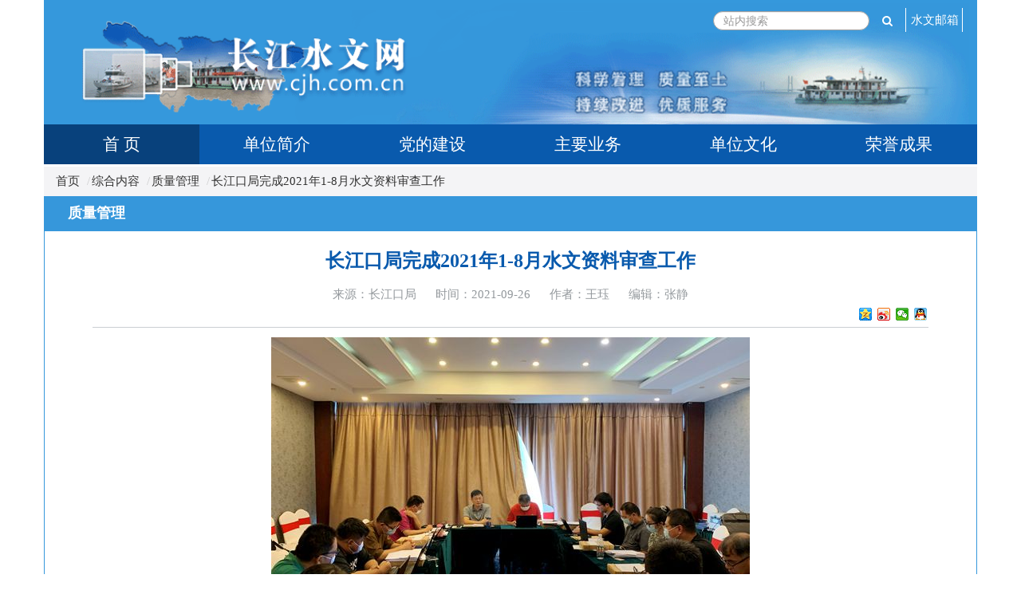

--- FILE ---
content_type: text/html;charset=utf-8
request_url: http://www.cjh.com.cn/article_182_258080.html
body_size: 254567
content:
<html lang="zh-CN" xmlns="http://www.w3.org/1999/xhtml">

<head>
    <meta charset="utf-8">
    <meta http-equiv="X-UA-Compatible" content="IE=edge"/>
    <title>长江口局完成2021年1-8月水文资料审查工作</title>
    <meta name="viewport" content="width=device-width, initial-scale=1,maximum-scale=1, user-scalable=no">
    <meta name="apple-mobile-web-app-capable" content="yes">
    <meta name="apple-mobile-web-app-status-bar-style" content="black">
    <link rel="stylesheet" href="assetscjsw/plugin/bootstrap/css/bootstrap.min.css"/>
    <link rel="stylesheet" href="assetscjsw/plugin/font-awesome/css/font-awesome.min.css"/>
    <link rel="stylesheet" href="assetscjsw/styles/reset.css"/>
    <link rel="stylesheet" href="assetscjsw/styles/common.css"/>
    <link rel="stylesheet" href="assetscjsw/styles/channel.css"/>
    <link rel="stylesheet" href="http://bdimg.share.baidu.com/static/api/css/share_style0_16.css?v=6aba13f0.css">
    <link rel="stylesheet" href="http://bdimg.share.baidu.com/static/api/css/share_popup.css?v=240f357d.css">
    <link rel="stylesheet" href="http://bdimg.share.baidu.com/static/api/css/select_share.css?v=15f56735.css">
    <script src="http://bdimg.share.baidu.com/static/api/js/share.js?v=89860593.js?cdnversion=413715"></script>
    <!--[if lt IE 9]>
    <script src="//cdn.bootcss.com/html5shiv/3.7.2/html5shiv.min.js"></script>
    <script src="//cdn.bootcss.com/respond.js/1.4.2/respond.min.js"></script>
    <![endif]-->
    <style>
        .wz_nav {
            background: none repeat scroll 0 0 #FFFFFF;
            border: 1px solid #C8D8F2;
            margin: 22px auto 0;
            width: 630px;
        }

        .wz_nav .tit_3 {
            background: none repeat scroll 0 0 #E8F0FC;
            border-bottom: 1px solid #C8D8F2;
            color: #333333;
            display: block;
            font-size: 14px;
            font-weight: bold;
            height: 25px;
            line-height: 25px;
            padding-left: 10px;
        }

        .wz_nav ul {
        }

        .wz_nav ul li {
            display: inline;
            float: left;
            height: 22px;
            line-height: 22px;
            overflow: hidden;
        }

        .wz_nav ul li:nth-of-type(odd) {
            border-right: 1px solid #C8D8F2;
        }

        .wz_nav ul li.act1 a {
            color: #FF0000;
        }

        .wz_nav li a:link, .wz_nav li a:visited {
            padding-left: 15px;
            font-size: 14px;
            white-space: nowrap;
            text-overflow: ellipsis;
            overflow: hidden;
        }
    </style>
</head>

<body>
<script>
    var _hmt = _hmt || [];
    (function () {
        var hm = document.createElement("script");
        hm.src = "https://hm.baidu.com/hm.js?5c7865370e577f0c9fd2abf375c97cbf";
        var s = document.getElementsByTagName("script")[0];
        s.parentNode.insertBefore(hm, s);
    })();
</script>

<style type="text/css">
    .sm .navbar-nav > li > a {
        color: #fff
    }

    .mymodule1 {
        float: none;
        padding: 0;
        margin-left: 20px;
        text-align: left;
        margin-bottom: 10px;
    }

    .mymodule1_top {
        width: 100%;
        height: 30px;
        background: url(/assetscjsw/images/arrow1_bg.jpg) repeat-x;
        border: 1px solid #d8ddde;
    }

    .mymodule1_title {
        float: left;
        padding-left: 30px;
        width: 88%;
        height: 29px;
        font-size: 15px;
        font-weight: bold;
        color: #214fa5;
        line-height: 32px;
        background: url(/assetscjsw/images/arrow1.jpg) no-repeat;
        display: inline;
    }

    .mymodule1_more {
        float: right;
        padding-right: 30px;
        height: 29px;
        font-size: 14px;
        font-weight: 500;
        line-height: 32px;
        display: inline;
    }

    .mymodule1_more a {
        color: #858585;
    }

    .tabpadding {
        padding: 15px 30px 0 30px;
    }

    .black_overlay {
        display: none;
        position: fixed;
        top: 0%;
        left: 0%;
        width: 100%;
        height: 100%;
        background-color: darkgray;
        z-index: 1001;
        -moz-opacity: 0.8;
        opacity: .80;
        filter: alpha(opacity=80);
    }

    .white_content {
        display: none;
        position: fixed;
        top: 50%;
        left: 50%;
        padding: 10px;
        border: 4px solid gray;
        background-color: white;
        z-index: 1002;
        overflow: auto;
        text-align: center;
        vertical-align: middle;
        margin: -300px 0 0 -515px;
    }
</style>
<img src="/upload/1/channel/2019-07-19/190719084410768.png" style="display:none"/>
<div class="top">
    <div class="container"
         style="background: url(/assetscjsw/images/logo.gif) no-repeat;background-size: cover; max-height: 156px;">
        <div class="row-fluid">
            <ul>
<!--
                <li>
                    <a href="en">English</a>
                </li>
         -->   


    
                <li class="devider-v"> </li>
                <li>
                    <a href="http://mail.cjh.com.cn/">水文邮箱</a>
                </li>
<!-- zf wlaq -->	
                <li class="devider-v"> </li>			 
                <li>
                    <form action="search.jhtml" name="websearch" method="post"
                          class="form-inline pull-right search-form" style="margin-top: -1px;">
                        <div class="form-group collapse">
                            <label class="sr-only" for="keywords">关键字</label>
                            <input type="search" id="keywords" class="form-control" name="keywords" placeholder="站内搜索">
                        </div>
                        <button id="search" type="submit" class="btn btn-default search-submit" style="color: #FFFFFF;">
                            <i class="fa fa-search"></i></button>
                    </form>
                </li>
<!--  -->        

            </ul>
        </div>
        <div class="logo">
            <div class="container">
                <img class="img-responsive" src="assetscjsw/images/logo.gif" alt="Phanteks" style="visibility: hidden;">
            </div>
        </div>
    </div>
</div>
<div class="navbar">
    <div class="container nav-con">
        <div class="navbar-header">
            <button type="button" class="navbar-toggle collapsed" data-toggle="collapse" data-target="#mianmenu"
                    aria-expanded="false">
                <span class="icon-bar"></span>
                <span class="icon-bar"></span>
                <span class="icon-bar"></span>
            </button>
        </div>
        <div class="navbar-collapse collapse spec" id="mianmenu" aria-expanded="false">
            <div class="container-center topnav sm">
                <ul class="nav navbar-nav">
                    <li>
                        <a href="index.html" type="0">首 页</a>
                    </li>
                    <li>
                        <a href="dwjj_dwjj.html" type="0">单位简介</a>
                    </li>
                    <li>
                        <a href="ddjs_jbqk.html" type="0">党的建设</a>
                    </li>
                    <li>
                        <a href="swcy_jj.html" type="0">主要业务</a>
                    </li>
                    <li>
                        <a href="dwwh_jztx.html" type="0">单位文化</a>
                    </li>
                    <li>
                        <a href="rycg_dwry.html" type="0">荣誉成果</a>
                    </li>
                </ul>
            </div>
        </div>
        <div class="navbar-collapse collapse" aria-expanded="false">
            <div class="topnav">
                <ul class="nav navbar-nav nav-pills tab-line" role="tablist" id="topnav">
                    <li role="presentation">
                        <a href="index.html" type="1">
                            <!--<img class="lm-ico" src="assetscjsw/images/home/ico-sy.png">-->首 页 </a>
                    </li>
                    <li role="presentation">
                        <a href="#topnav1" role="tab" data-toggle="tab" aria-expanded="false">
                            <!--<img class="lm-ico" src="assetscjsw/images/home/ico-dwjj.png">-->单位简介</a>
                    </li>
                    <li role="presentation">
                        <a href="#topnav5" role="tab" data-toggle="tab" aria-expanded="false">
                            <!--<img class="lm-ico" src="assetscjsw/images/home/ico-dwjj.png">-->党的建设</a>
                        <!--<a href="ddjs_jbqk.html">党的建设</a>-->
                    </li>
                    <li role="presentation">
                        <a href="#topnav4" role="tab" data-toggle="tab" aria-expanded="false">
                            <!--<img class="lm-ico" src="assetscjsw/images/home/ico-zyyw.png">-->主要业务</a>
                    </li>
                    <li role="presentation">
                        <a href="#topnav2" role="tab" data-toggle="tab" aria-expanded="false">
                            <!--<img class="lm-ico" src="assetscjsw/images/home/ico-dwwh.png">-->单位文化</a>
                    </li>
                    <li role="presentation">
                        <a href="#topnav3" role="tab" data-toggle="tab" aria-expanded="false">
                            <!--<img class="lm-ico" src="assetscjsw/images/home/ico-rycg.png">-->荣誉成果</a>
                    </li>

                </ul>
            </div>
        </div>
        <div class="container" style="margin-top: -3px;">
            <div class="center-page">
                <div class="topnav-expand-block tab-content">
                    <div class="topnav-expand tab-pane topnavcon" style="display: none;height:0 !important"></div>
                    <div class="topnav-expand tab-pane topnavcon" id="topnav1">
                        <div class="col-lg-3 col-md-3 col-sm-3" style="height:100%;">
                            <ul class="nav navbar-nav nav-pills tab-line tab-hd" role="tablist" id="dwjj">
                                <li role="presentation" class="active bg-white">
                                    <a href="#dwjj1" role="tab" data-toggle="tab" aria-expanded="false"
                                       to-src="dwjj_dwjj.html">单位简介</a>
                                </li>
                                <li role="presentation">
                                    <a href="#dwjj2" role="tab" data-toggle="tab" aria-expanded="false"
                                       to-src="dwjj_zyzz.html">主要职责</a>
                                </li>
                                <li role="presentation">
                                    <a href="#dwjj3" role="tab" data-toggle="tab" aria-expanded="false"
                                       to-src="dwjj_ldcy.html">现任领导</a>
                                </li>
                                <li role="presentation">
                                    <a href="#dwjj_lrld" role="tab" data-toggle="tab" aria-expanded="false"
                                       to-src="dwjj_lrld.html">历任领导</a>
                                </li>
                                <li role="presentation">
                                    <a href="#dwjj4" role="tab" data-toggle="tab" aria-expanded="false"
                                       to-src="dwjj_jgsz.html">机构设置</a>
                                </li>
                                <li role="presentation">
                                    <a href="#dwjj5" role="tab" data-toggle="tab" aria-expanded="false"
                                       to-src="dwjj_jgyg.html">历史沿革</a>
                                </li>
                                <li role="presentation">
                                    <a href="#dwjj6" role="tab" data-toggle="tab" aria-expanded="false"
                                       to-src="dwjj_dsjy.html">大事纪要</a>
                                </li>
                            </ul>
                        </div>
                        <div class="col-lg-9 col-md-9 col-sm-9 tab-content topnav-content">
                            <div class="box-list tab-pane active tabpadding" id="dwjj1">
                                    <h3 class="hch3">单位简介</h3>
    <div><p>水利部长江水利委员会水文局（以下简称长江委水文局）是公益一类事业单位（正局级），成立于1950年2月，总部位于湖北省武汉市，所辖8个水文水资源勘测局（水环境监测中心）分布在昆明、重庆、宜昌、荆州、襄阳、武汉、南京和上海等地。在长江干流及重要支流控制断面设有水文站117个、水位站199个，地表水水质监测断面353个、水生态监测断面20个、地下水监测井432口，河道断面4822个。<span style="text-indent: 2em;">全局现有在职职工近1800人。</span><span style="text-indent: 2em;">拥有水利部首批颁发的甲级水文水资源调查评价资质证书、水资源论证资质证书和国家测绘地理信息局首批颁发的甲级测绘资质证书。2003年通过ISO质量管理体系认证。2022年取得了环境管理和职业健康安全管理体系认证，标志着长江委水文局达到质量、环境和职业健康安全管理体系（“三管理体系”）要求。</span></p></div><p>长江委水文局是为长江流域综合治理、水旱灾害防御、工程建设、水资源开发和可持续利用等开展流域水文站网建设、水文水资源监测、水环境监测评价、河道水库测绘、水资源调查评价、水文气象预报、水文分析计算、水文自动测报、河道泥沙演变研究等工作的专业水文机构。先后承担了国家自然科学基金项目、国家重点基础发展计划（973计划）项目、国家重点研发计划项目、国家重点科技攻关项目、水利公益行业专项等许多重大课题的研究。</p><p>多年来，长江委水文局为流域防洪减灾，葛洲坝、三峡、南水北调等一系列工程的设计、施工，以及流域规划、城市建设、环境保护等方面，提供了准确可靠的分析研究和设计成果，收集了较为完整的系列水文测验资料近3.5万站年，取得了巨大的社会效益和经济效益。在应对四川汶川特大地震、青海玉树大地震、甘肃舟曲特大泥石流、湖北监利“东方之星”号客船翻沉和金沙江白格堰塞湖等重大突发公共水事件中，积极开展水文应急监测与预测预报，为抢险救灾的顺利进行做出了重要贡献。</p><p>先后荣获全国文明单位、全国五一劳动奖状、国家技能人才培育突出贡献奖、全国防汛抗旱先进集体、全国水利系统先进集体、全国水利系统文明单位、湖北省文明单位、全民健身活动先进单位、全国水利系统职工文化建设先进单位等荣誉称号。自2003年长江委开展绩效考核以来，连续20年被长江委绩效考核为先进单位。</p><p><br/></p><p><br/></p><p></p><p></p> <br/>
                            </div>
                            <div class="box-list tab-pane tabpadding" id="dwjj2">
                                    <h3 class="hch3">主要职责</h3>
    <p>1、指导长江流域和澜沧江以西（含澜沧江）区域内（以下简称流域内）水文工作。负责编制流域水文事业发展规划并组织实施。</p><p>2、按照规定和授权，负责流域内水文和河道监测站网的规划、建设和管理。负责流域内水文基本建设规划的编制和中央补助地方水文基本建设项目的审核与监督。承担相关水环境监测站网的规划、建设和管理。</p><p>3、按照规定和授权，负责流域内水文及河道监测工作，负责流域重要水域、直管江河湖库及跨流域调水的水量水质监测工作。承担流域内相关水资源、水环境、水生态监测工作，承担流域内重大突发水污染、水生态事件的水文应急监测工作。</p><p>4、负责流域防汛抗旱的水文及相关信息收集、处理、监视、预测预报工作。负责流域重点防洪地区江河湖泊和重要水库的暴雨、洪水分析预报。负责编制长江流域干流及主要支流水文预报方案，发布流域水文情报预报。</p><p>5、负责流域水文监测数据的统一汇交和审查刊印工作，发布流域基本水文信息。承担流域水文信息系统的规划、建设与管理。承担流域水资源公报、泥沙公报的编制工作。</p><p>6、根据委托，承担流域内设立或撤销专用水文站的技术审查，承担流域内重要规划、重点项目建设和水资源管理等水文监测资料使用的技术审查，承担流域内国家基本水文测站上下游建设影响水文监测工程的技术审核。</p><p>7、承担流域水质分析、评价及研究工作；开展长江干流及主要支流、水库、湖泊、滨海等河势演变基本规律的实验和分析研究。 </p><p>8、开展流域水文水资源的调查评价和分析研究工作。开展流域内有关水利水电工程水文设计工作。</p><p>9、组织协调流域地下水监测工作。指导和监督对流域水资源管理和防灾减灾有重大作用的地方水文测站的业务工作。</p><p>10、承办上级交办的其它事项。</p> <br/>
                            </div>
                            <div class="box-list tab-pane tabpadding" id="dwjj3">
                                    <h3 class="hch3">现任领导</h3>
    <table data-sort="sortDisabled" align="center"><tbody><tr class="firstRow"><td style="word-break: break-all;" colspan="1" align="left" valign="top"><p><a href="/ldzc_gxw.html" target="_self" _href="/ldzc_gxw.html">官学文</a></p></td><td style="word-break: break-all;"><p>党组书记、局长（任职时间：2025年1月）</p></td></tr><tr><td><p><a href="/ldzc_zmb.html" target="_self" _href="/ldzc_zmb.html">张明波</a></p></td><td><p>党组成员、副局长（任职时间：2020年4月）</p></td></tr><tr><td style="word-break: break-all;"><p><a href="/ldzc_mjy.html" target="_self" _href="/ldzc_mjy.html">梅军亚</a></p></td><td><p>党组成员、副局长（任职时间：2020年11月）</p></td></tr><tr><td style="word-break: break-all;"><p><a href="/ldzc_xxj.html" target="_self" _href="/ldzc_xm.html">肖行健</a></p></td><td><p>党组成员、纪检组组长（任职时间：2024年7月）</p></td></tr></tbody></table><p><br/></p> <br/>
                            </div>
                            <div class="box-list tab-pane tabpadding" id="dwjj_lrld">
                                    <h3 class="hch3">历任领导</h3>
    <table width="100%" align="center" border="1" cellspacing="0" cellpadding="0" data-sort="sortDisabled"><tbody><tr class="firstRow"><td width="27%" height="138" align="center" rowspan="5">
				长科院水文测验处<br/>
				（1959.11～1964.5)</td><td width="11%" align="center">
				张干(兼）</td><td align="center" colspan="2">
				处长</td><td width="23%" align="center">
				1959.11～1964.5</td></tr><tr><td align="center">
				李云亭</td><td align="center" rowspan="4" colspan="2">
				副处长</td><td width="23%" align="center">
				1959.11～1964.5</td></tr><tr><td align="center">
				王 义</td><td width="23%" align="center">
				1960.7～1964.5</td></tr><tr><td align="center">
				王秀林</td><td width="23%" align="center">
				1964.3～1964.</td></tr><tr><td align="center">
				唐日长</td><td width="23%" align="center">
				1959.11～1964.5</td></tr><tr><td height="95" align="center" rowspan="4">
				长办水文处<br/>
				（1964.5～……）</td><td height="19" align="center">
				张 干</td><td align="center" colspan="2">
				处长</td><td align="center">
				1964.5～......</td></tr><tr><td height="19" align="center">
				王秀林</td><td align="center" rowspan="2" colspan="2">
				副处长</td><td align="center">
				1964.5～......</td></tr><tr><td height="17" align="center">
				韩承荣</td><td align="center">
				1964.5～......</td></tr><tr><td height="20" align="center">
				杨绩昭</td><td align="center" colspan="2">
				总工</td><td align="center">
				1964.5～......</td></tr><tr><td height="41" align="center" rowspan="5">
				长办水文处革委会<br/>
				（1970.6～1972.12）</td><td align="center">
				王秀林</td><td align="center" colspan="2">
				主任</td><td align="center">
				1970.6～1972.12</td></tr><tr><td align="center">
				陈永弟</td><td align="center" colspan="2">
				副主任</td><td align="center">
				1970.6～1972.12</td></tr><tr><td align="center">
				于钟黎</td><td align="center" rowspan="3" colspan="2">
				副主任(群)</td><td align="center">
				1970.6～1972.12</td></tr><tr><td align="center">
				刘载生</td><td align="center">
				1970.6～1972.12</td></tr><tr><td align="center">
				杨 阶</td><td align="center">
				1970.6～1972.12</td></tr><tr><td height="302" align="center" rowspan="13">
				长办水文处<br/>
				（1972.12～1980.9）</td><td align="center">
				陈永弟</td><td align="center" rowspan="2" colspan="2">
				处长</td><td align="center">
				1972.12～1978.7</td></tr><tr><td align="center">
				貟 臣</td><td align="center">
				1977.9～1980.9</td></tr><tr><td align="center">
				张 干</td><td align="center" colspan="2">
				副处长</td><td align="center">
				1972.12～1979.3</td></tr><tr><td align="center">
				刘增民</td><td width="16%" align="center" rowspan="5">
				副处长</td><td width="23%" align="center">
				兼重总主任</td><td align="center">
				1972.12～1978.4</td></tr><tr><td align="center">
				杨希哲</td><td width="23%" align="center">
				兼汉总主任</td><td align="center">
				1972.12～1973.10</td></tr><tr><td align="center">
				李官祥</td><td width="23%" align="center">
				兼南实站主任</td><td align="center">
				1972.12～1980.9</td></tr><tr><td align="center">
				许广树</td><td width="23%" align="center">
				兼荆实站主任</td><td align="center">
				1972.12～1976.2</td></tr><tr><td align="center">
				王 义</td><td width="23%" align="center">
				兼丹实站主任</td><td align="center">
				1972.12～1980.9</td></tr><tr><td align="center">
				邱执印</td><td align="center" rowspan="3" colspan="2">
				副处长</td><td align="center">
				1975.11～1980.9</td></tr><tr><td align="center">
				邹兆倬</td><td align="center">
				1978.2～1980.9</td></tr><tr><td align="center">
				梁景祥</td><td align="center">
				1980.4～1980.9</td></tr><tr><td align="center">
				杨绩昭</td><td align="center" rowspan="2" colspan="2">
				主任工程师</td><td align="center">
				1972.12～1980.9</td></tr><tr><td align="center">
				韩承荣</td><td align="center">
				1980.4～1980.9</td></tr><tr><td align="center" rowspan="14" colspan="1">
				长办水文局<br/>
				（1980.9～1990.8）</td><td align="center">
				邹兆倬</td><td align="center" rowspan="2" colspan="2">
				局长</td><td align="center">
				1981.1～1984.3</td></tr><tr><td align="center">
				季学武</td><td align="center">
				1984.5～1990.8</td></tr><tr><td align="center">
				邹兆倬</td><td align="center" rowspan="6" colspan="2">
				副局长</td><td align="center">
				1980.9～1981.1</td></tr><tr><td align="center">
				韩承荣</td><td align="center">
				1980.12～1984.5</td></tr><tr><td align="center">邱执印</td><td align="center">
				1980.9～1984.7</td></tr><tr><td align="center">
				季学武</td><td align="center">
				1984.3～1984.5</td></tr><tr><td align="center">
				陈金荣</td><td align="center">
				1984.5～1990.8</td></tr><tr><td align="center">
				涂善超</td><td align="center">
				1984.5～1990.8</td></tr><tr><td align="center">
				韩承荣</td><td align="center" colspan="2">
				主任工程师</td><td align="center">
				1980.9～1980.12</td></tr><tr><td align="center">
				韩承荣</td><td align="center" colspan="2">
				兼主任工程师</td><td align="center">
				1980.12～1981.3</td></tr><tr><td align="center">
				韩承荣</td><td align="center" colspan="2">
				总工</td><td align="center">
				1981.3～1986.12</td></tr><tr><td align="center">
				向治安</td><td align="center" colspan="2">
				代总工</td><td align="center">
				1987.2～1990.8</td></tr><tr><td align="center" rowspan="1" colspan="1">邱执印（兼）</td><td align="center" rowspan="2" colspan="2">纪委书记</td><td align="center" rowspan="1" colspan="1">1980.01-1984.04</td></tr><tr><td align="center" rowspan="1" colspan="1">胡家林</td><td align="center" rowspan="1" colspan="1">1984.04-1993.08</td></tr><tr><td height="399" align="center" rowspan="31">
				长委水文局<br/>
				（正局级）<br/>
				（1990.8～......） 1990年8月，水利部批准水文局为正局级单位。1991年2月，局级正、副职干部逐步按相应级别调正。</td><td align="center">
				季学武</td><td align="center" rowspan="5" colspan="2">
				局长</td><td align="center">
				1993.5～1999.1</td></tr><tr><td align="center">
				徐安雄</td><td align="center">
				1999.1～2002.1</td></tr><tr><td align="center">
				岳中明</td><td align="center">
				2002.1～2004.9</td></tr><tr><td align="center">
				魏山忠</td><td align="center">
				2004.12-2006.11</td></tr><tr><td align="center" rowspan="1" colspan="1"><a style="color: rgb(0, 0, 0); text-decoration: underline;" href="/ldzc_wj.html" target="_blank" _href="/ldzc_wj.html"><span style="color: rgb(0, 0, 0);">王 俊</span></a></td><td align="center" rowspan="1" colspan="1">2006.11-2018.11</td></tr><tr><td align="center" rowspan="1" colspan="1">季学武</td><td align="center" rowspan="3" colspan="2">党委书记</td><td align="center" rowspan="1" colspan="1">1993.8-1997.12</td></tr><tr><td align="center" rowspan="1" colspan="1">徐安雄</td><td align="center" rowspan="1" colspan="1">1997.12-2002.01</td></tr><tr><td align="center" rowspan="1" colspan="1">宋志宏</td><td align="center" rowspan="1" colspan="1">2004.12-2008.04</td></tr><tr><td align="center" rowspan="1" colspan="1">宋志宏</td><td align="center" rowspan="4" colspan="2"><p>党组书记</p>（2008年4月，经长江委党组批准，长江委水文局党委改设为长江委水文局党组）</td><td align="center" rowspan="1" colspan="1">2008.04-2016.09</td></tr><tr><td align="center" rowspan="1" colspan="1">张翾</td><td align="center" rowspan="1" colspan="1">2016.09-2017.06</td></tr><tr><td align="center" rowspan="1" colspan="1">戴润泉</td><td align="center" rowspan="1" colspan="1">2017.06-2019.04</td></tr><tr><td align="center" rowspan="1" colspan="1">陈敏</td><td align="center" rowspan="1" colspan="1">2019.12-2021.07</td></tr><tr><td align="center" rowspan="1" colspan="1">宋志宏</td><td align="center" rowspan="1" colspan="2">纪委书记</td><td align="center" rowspan="1" colspan="1">1998.01-2008.04</td></tr><tr><td align="center" rowspan="1" colspan="1">宋志宏</td><td align="center" rowspan="2" colspan="2">纪检组组长</td><td align="center" rowspan="1" colspan="1">2008.04-2009.05</td></tr><tr><td align="center" rowspan="1" colspan="1">戴润泉</td><td align="center" rowspan="1" colspan="1">2009.05-2010.06</td></tr><tr><td align="center">
				季学武</td><td align="center" colspan="2">
				第一副局长</td><td align="center">
				1991.2～1993.5</td></tr><tr><td align="center">
				许鹏程</td><td align="center" rowspan="11" colspan="2">
				副局长</td><td align="center">
				1991.2～1993.11</td></tr><tr><td align="center">
				陈金荣</td><td align="center">
				1993.8～1997．12</td></tr><tr><td align="center">
				徐安雄</td><td align="center">
				1993.8～1999.1</td></tr><tr><td align="center">
				刘雅鸣(女）</td><td align="center">
				1993.10～1995.3</td></tr><tr><td align="center">
				胡玉林</td><td align="center">
				1997.7～2002.3</td></tr><tr><td align="center">
				季学武</td><td align="center">
				1990.8～1991.2</td></tr><tr><td align="center">
				陈金荣</td><td align="center">
				1990.8～1993.8</td></tr><tr><td align="center">
				涂善超</td><td align="center">
				1990.8～1994.6</td></tr><tr><td align="center">
				李键庸</td><td align="center">
				2006.11～2014.12</td></tr><tr><td align="center" rowspan="1" colspan="1">刘东生</td><td align="center" rowspan="1" colspan="1">2002.09-2020.01</td></tr><tr><td align="center" rowspan="1" colspan="1">徐剑秋</td><td align="center" rowspan="1" colspan="1">2015.04-2020.03</td></tr><tr><td align="center">
				郭一兵</td><td align="center" rowspan="3" colspan="2">
				总工</td><td align="center">
				1990.8～1997.12</td></tr><tr><td align="center">
				罗钟毓</td><td align="center">
				1997.12～2001.08</td></tr><tr><td align="center">
				金兴平</td><td align="center">
				2001.08～2006.08</td></tr><tr><td align="center">
				向治安</td><td align="center" colspan="2">
				代总工</td><td align="center">
				1990.8～1993.8</td></tr></tbody></table> <br/>
                            </div>
                            <div class="box-list tab-pane tabpadding" id="dwjj4">
                                    <h3 class="hch3">组织机构</h3>
    <div><div onclick="$(this).next().show();($(this).next()).next().show();" style="cursor: pointer; text-align: center"><img alt="111.jpg" border="0" src="/upload/1/image/2025/0919/1758273583078071755-original.jpg" _src="/upload/1/image/2025/0919/1758273583078071755-original.jpg" title="111.jpg"/>  <!--<img alt="" border="0" src="/images/zzjg_2017_s.png"/>--></div><div class="black_overlay" onclick="$(this).hide();$(this).next().hide()" style="display: none;"></div><div class="white_content" onclick="" style="display: none;"><img border="0" src="/upload/1/image/2025/0919/1758273583078071755-original.jpg" usemap="#Map"/><div><map id="Map" name="Map"><area coords="26,117,66,316" href="/article_205_64261.html" shape="rect" title="办公室"/><area coords="78,117,115,316" href="/article_205_146749.html" shape="rect" title="规划计划处"/><area coords="128,117,167,316" href="/article_205_64262.html" shape="rect" title="财务审计处"/><area coords="177,117,218,316" href="/article_205_64263.html" shape="rect" title="人事劳动处"/><area coords="225,117,264,316" href="/article_205_169553.html" shape="rect" title="科技处"/><area coords="273,117,311,316" href="/article_205_180251.html" shape="rect" title="建设管理与安全监督处"/><area coords="322,117,360,316" href="/article_205_64264.html" shape="rect" title="水文监测管理处"/><area coords="372,117,421,316" href="/article_205_64265.html" shape="rect" title="水质监测管理处"/><area coords="433,117,471,316" href="/article_205_169554.html" shape="rect" title="河道勘测管理处"/><area coords="482,117,521,316" href="/article_205_67732.html" shape="rect" title="纪检组"/><area coords="532,117,572,316" href="/article_205_64267.html" shape="rect" title="离退休职工管理处"/><area coords="581,117,620,316" href="/article_205_169555.html" shape="rect" title="机关党委"/><area coords="629,117,668,316" href="/article_205_64266.html" shape="rect" title="工会"/><area coords="710,117,748,316" href="/article_205_64268.html" shape="rect" title="长江水文情报预报中心"/><area coords="764,117,801,316" href="/article_205_64269.html" shape="rect" title="长江水文水资源分析研究中心"/><area coords="814,117,862,316" href="/article_205_64270.html" shape="rect" title="长江水文技术研究中心"/><area coords="874,117,912,316" href="/article_205_64271.html" shape="rect" title="网络信息中心"/><area coords="928,117,966,316" href="/article_205_64272.html" shape="rect" title="综合事业中心"/><area coords="980,117,1034,316" href="javascript:void(0)" shape="rect" title="湖北一方科技发展有限责任公司"/><area coords="231,380,322,608" href="/article_205_64273.html" shape="rect" title="长江上游水文水资源勘测局"/><area coords="334,380,423,608" href="/article_205_64274.html" shape="rect" title="长江中游水文水资源勘测局"/><area coords="433,380,522,608" href="/article_205_64275.html" shape="rect" title="长江下游局水文水资源勘测局"/><area coords="532,380,622,608" href="/article_205_64276.html" shape="rect" title="长江三峡水文水资源勘测局"/><area coords="633,380,724,608" href="/article_205_64277.html" shape="rect" title="荆江水文水资源勘测局"/><area coords="734,380,823,608" href="/article_205_64279.html" shape="rect" title="汉江水文水资源勘测局"/><area coords="834,380,925,608" href="/article_205_64278.html" shape="rect" title="长江口水文水资源勘测局"/><area coords="938,380,1027,608" href="/article_205_215268.html" shape="rect" title="西南诸河水文水资源勘测局"/></map></div></div></div> <br/>
                            </div>
                            <div class="box-list tab-pane tabpadding" id="dwjj5">
                                    <h3 class="hch3">历史沿革</h3>
    <table height="206" width="799" border="0"><tbody><tr class="firstRow"><td width="156" style="border-width: 1px; border-style: solid;"><p style="line-height: 1.75em;"><span>1950年2月</span></p></td><td width="642" style="border-width: 1px; border-style: solid;"><p style="line-height: 1.75em;"><span>
				长委建立测验处</span></p></td></tr><tr><td width="156" style="border-width: 1px; border-style: solid;"><p style="line-height: 1.75em;"><span>
				1953年</span></p></td><td width="642" style="border-width: 1px; border-style: solid;"><p style="line-height: 1.75em;"><span>
				撤销长委测验处，成立长委水文处，主管全江水文工作</span></p></td></tr><tr><td width="156" style="border-width: 1px; border-style: solid;"><p style="line-height: 1.75em;"><span style="font-size: 18px;">
				1956年</span></p></td><td width="642" style="border-width: 1px; border-style: solid;"><p style="line-height: 1.75em;"><span>
				长委改称长办，长委水文处随之改称长办水文处</span></p></td></tr><tr><td width="156" style="border-width: 1px; border-style: solid;"><p style="line-height: 1.75em;"><span>
				1959年</span></p></td><td width="642" style="border-width: 1px; border-style: solid;"><p style="line-height: 1.75em;"><span>
				水文处与长科院合并，成立水文测验处</span></p></td></tr><tr><td width="156" style="border-width: 1px; border-style: solid;"><p style="line-height: 1.75em;"><span>
				1964年5月</span></p></td><td width="642" style="border-width: 1px; border-style: solid;"><p style="line-height: 1.75em;"><span>
				水文测验处从长科院分离，恢复长办水文处</span></p></td></tr><tr><td width="156" style="border-width: 1px; border-style: solid;"><p style="line-height: 1.75em;"><span>
				1966年</span></p></td><td width="642" style="border-width: 1px; border-style: solid;"><p style="line-height: 1.75em;"><span>
				成立“水文系统革委会”，后改称水文处革委会</span></p></td></tr><tr><td width="156" style="border-width: 1px; border-style: solid;"><p style="line-height: 1.75em;"><span>
				1972年12月</span></p></td><td width="642" style="border-width: 1px; border-style: solid;"><p style="line-height: 1.75em;"><span>
				撤销水文处革委会，恢复水文处建制</span></p></td></tr><tr><td width="156" style="border-width: 1px; border-style: solid;"><p style="line-height: 1.75em;"><span>
				1980年9月</span></p></td><td width="642" style="border-width: 1px; border-style: solid;"><p style="line-height: 1.75em;"><span>
				水文处改为水文局（仍为正处级）</span></p></td></tr><tr><td width="156" style="border-width: 1px; border-style: solid;"><p style="line-height: 1.75em;"><span>
				1989年6月</span></p></td><td width="642" style="border-width: 1px; border-style: solid;"><p style="line-height: 1.75em;"><span>
				长办更名为长委，长办水文局随之更名为长委水文局</span></p></td></tr><tr><td width="156" style="border-width: 1px; border-style: solid;"><p style="line-height: 1.75em;"><span>
				1990年8月</span></p></td><td width="642" style="border-width: 1px; border-style: solid;"><p style="line-height: 1.75em;"><span>
				水文局升格为正局级机构</span></p></td></tr></tbody></table><p><span>
	 </span></p> <br/>
                            </div>
                            <div class="box-list tab-pane tabpadding" id="dwjj6">
                                    <h3 class="hch3">大事纪要</h3>
    <p style="text-indent: 2em;">1、1950年2月，中原临时人民政府所属农林水利部分开，组成长江水利委员会，直属中央水利部，会址驻汉口，主任为林一山。会内设测验处，下设水文科，主管全江水文测验工作。1954年，撤销测验处，另成立水文处及测量总队。</p><p style="text-indent: 2em;">2、1950年，长委测验处组织力量对长江干流李庄～巫山河段历史洪水进行调查，查到1870～1949年间11个大水年份的洪水资料。同时，为了解各水文站1931年、1935年、1949年洪水位，对宜都至大通河段历史洪水进行调查，查到洪水点据59处。1954年该会还对汉江干流白河至襄阳河段的历史洪水进行调查，共调查接测洪水痕迹300余处。同期，调查长江干流沙市、武汉河段历史洪水，查到1560～1935年间五个大水年份的洪水点据16处。</p><p style="text-indent: 2em;">3、1953年2月21日，长委主任林一山向毛泽东主席汇报长江流域规划时，毛主席说：“要驯服这条大江，一定要认真研究长江的水文资料，你们研究得怎么样？”又问“长江流域的气象特点是什么？暴雨区的分布怎么样”？“长江水灾成因，主要是什么”？林一山都一一作了回答。</p><p style="text-indent: 2em;">4、1953年9月，长委第一次组织历史洪水调查队，对汉江上、中游进行洪水调查。经过查勘访问，查到了1583年洪水的碑刻。根据洪水痕迹调查测量和流量估算分析，确定该次洪水频率为0.26%，为汉江流域规划提供了重要的水文依据。</p><p style="text-indent: 2em;">5、1953年9月27日，长办重庆水文总站在嘉陵江干流北碚水文站建成长江第一座岸上操作的大型机动水文测验缆道。</p><p style="text-indent: 2em;">6、1957年7月，长办水文处在武汉试验成功无线测流器（用一条悬索传输流速仪信号）。1958年3月，水利部水文局委托长办水文处在武汉举办学习班向全国推广这一技术。全国各省（区、市）和各流域的水文部门均派人参加。1959年，此项成果曾作为技术交流项目提供给苏联。</p><p style="text-indent: 2em;">7、1958年7月，长办荆江河床实验站技术员韩其为在南京观测队协作下，运用航空上的远读磁罗盘，试制成一部新型自动同步流向仪，被命名为“长江58型流向仪”。经初步鉴定，其观测精度已达国际水平。同年10月15日，为了奖励韩其为这项创造，苏联电站部代表团团长巴连柯在北京向他授予奖章和奖状。</p><p style="text-indent: 2em;">8、1958年7、8月，长办林一山主任在武汉向毛泽东主席汇报了长江泥沙及三峡水库寿命问题。当谈到三峡入库泥沙每年约5亿吨，约200年水库可能淤满时，毛主席沉思后说：“这是百年大计、千年大计，只两百年太少了。”指出要研究水库长期利用问题。毛主席在武汉期间，还参观了长办研制的新回声测深仪和其他技术革新成果。</p><p style="text-indent: 2em;">9、1958年，长办在唐河建成祁仪径流实验站。建站目的和任务为：暴雨径流关系的观测研究；降雨径流形成的物理过程的实验研究；人类活动对降雨径流影响的观测研究；小河、溪沟测验方法及工具的研究，为大规模发展小河观测积累经验。该站于1971年1月撤销。</p><p style="text-indent: 2em;">10、1959年2月，长办水文处成立凯江水利化观测队，队部设于四川绵阳专区农水局内，由重庆水文总站领导。观测站点在长办主持下，由水科院水文所、华东水利学院、四川省水文总站先后多次共同查勘选定。实验区采取“大区套小区、小区套单项”的布站原则，在1000平方公里以上的总控制面积上，建有5个径流场，23个测流堰槽，46处水尺，68处地下水观测点，12处测流断面，60处雨量点，2处气象场和1个水面蒸发池等。当时为中国规模最大的径流实验基地，后改称凯江径流实验站。该站于1971年1月撤销。</p><p style="text-indent: 2em;">11、1960年5月11～21日，长办水文测验处在湖北沙市荆州实验站召开全江水文技术革命沙市现场会议，全国各省（区、市）和流域机构的水文部门的水文部门共30多个单位参加。水电部水文局副局长王子平参加了会议。会议交流了经验，评选了先进，还以“赶庙会”的形式，边参观边讨论，对全江水文革新产品进行了配套和鉴定。</p><p style="text-indent: 2em;">12、1962年6月26日晚，长办在汉口的新办公大楼西头发生倒塌事故。经分析，系由地下室长期存放的汽油桶放出的汽油蒸汽爆炸所致。该处存放的全部水文档案资料、水文原始记载簿和水文年鉴等经抢救清理后，损失仍较严重。7月17日长办将损失情况和继续补救措施等报告水电部。出事后，湖北省委书记王任重传达毛主席指示：水文资料复制3份，存放各地保管，一防止毁坏，二备战措施。</p><p style="text-indent: 2em;">13、1966年4月2日，为兴建三峡枢纽提供研究资料，长办水文处通知所属重庆水文总站、汉口实验站、宜昌及寸滩水文站等单位迅速开展卵石推移质测验工作，以测定卵石是否通过三峡。4月20日成立寸滩卵石推移质试验组，以器测法为主，坑测法、标记法也同时进行，坑测法的测坑计有4个，在长江三峡的铜锣峡，于8月8日投放了32颗钴60标记卵石，1967年1月7日在三峡出口处的宜昌水文站仅找到1颗。</p><p style="text-indent: 2em;">14、1975年4月17～26日，长办水文处在汉口主持召开第一届长江流域汛期长期水文气象预报讨论会，有关省（市）气象部门、科研单位及大专院校共59个单位参加，这是新中国成立以来水利系统首次召开的分析预报当年汛期旱涝趋势的长期水文气象预报讨论会。除讨论了1975年长江流域旱涝趋势外，还交流了长期预报方法、经验及科研成果。此后，每年汛前召开一次，讨论当年汛情发展趋势和交流经验。</p><p style="text-indent: 2em;">15、1975年12月6～13日，长办水文处邀请青海、四川、云南、贵州、湖北、湖南、陕西、河南、江西、安徽等10省水文总站，昆明勘测设计院和重庆电业局，在汉口召开长江流域水文年鉴整编刊印机关协商会议，长办所属各总站、实验站也派人参加。会议针对《水文测验试行规范》和《水文资料整编刊印图表填表说明》中提出的在审编刊印中需统一的问题进行了协商讨论。通过讨论，制定了《长江流域水文年鉴整编刊印机关关于执行<水文测验试行规范>中若干问题的协商意见（初稿）》，并确定从整编1976年水文资料时开始执行。</p><p style="text-indent: 2em;">16、1976年1月28日，水电部水利司同意长办在其负责汇编的《水文年鉴》中选择一册于1976年用计算机进行复审、刊印。长办选定第六卷第一册开始工作，于11月下旬完成，是为全国第一本电算整编刊印的《水文年鉴》。</p><p style="text-indent: 2em;">17、1977年3月3～10日，受水电部水利司委托，长办水文处在汉口召开电子计算机整编《水文年鉴》经验交流会，26个省（区、市）水文总站、东北院、成都院、黄委、国防科委、四机部六所、南京自动化所、陕西水科所以及有关大专院校等共70位代表参加。会议认为：电算整编具有提高工效，提高质量的特点，可大大促进水文技术现代化的进程。因此，建议积极宣传，作出规划，培训骨干，普及技术，加强协作，继续提高。7月3日～9月8日，部水利司委托长办在湖北襄阳举办电算整编水文资料短期训练班，全国21个省（区、市）的24个单位，57名学员参加。自此以后，电算整编逐步推广。</p><p style="text-indent: 2em;">18、1978年4月1日，根据水电部的指示：为满足江苏省水利厅制定长江口整治规划的需要，要求长办开展河口段观测研究工作。据此，长办水文处着手河口建站工作，1979年征得江苏省同意，在太仓浏河镇设立长江河口实验站。1984年1月改名为长江口水文实验站。</p><p style="text-indent: 2em;">19、1980年9月20日，经水利部同意，长办水文处改为水文局，不另增加编制。</p><p style="text-indent: 2em;">20、1981年4月1日 长办水文局洞庭湖水文勘测队成立，实行站队结合，该队队部设在茅草街，为长办站队结合开展巡测之始。</p><p style="text-indent: 2em;">21、1982年2月9日，长办根据水利部批示，在宜昌水文实验站基础上，筹备成立长江葛洲坝水利枢纽水文实验站。3月27日实验站召开成立大会。8月25～28日，长办水文局邀请规划、设计、科研等单位代表30余人在宜昌开会，讨论葛洲坝工程1982～1985年水文泥沙观测工作，制定了6个观测项目、33个研究专题的规划。</p><p style="text-indent: 2em;">22、1983年10月，由水利部第一次下达进行长江口全潮测验在徐六泾、青龙港、三条港等处进行同步全潮测验的任务，以收集长江口大潮、小潮、寻常潮的流量、泥沙、含盐度等运动变化资料。水文局为了此次全潮测验，从局机关、汉口水文总站、南京河床实验站及我局共抽调职工310人，测轮4艘，连同租用渔轮及渔轮船员，共20艘轮船，410人参加。</p><p style="text-indent: 2em;">23、1984年6月，长办水文局主编的《水文测验国际标准与说明》第一集由贵州人民出版社出版。为学习研究国际标准中的有关规定，还编译出版了《水文测验误差研究文集》。</p><p style="text-indent: 2em;">24、1984年11月9日，国务院副总理李鹏，水电部副部长李伯宁，原长办主任黄友若等领导到重总北碚水文站视察。</p><p style="text-indent: 2em;">25、1985年1月10日，长江上游西部地区新设金江街、奔子栏无人值守站建成，长办派员验收。1月23日重庆水文总站成立“金沙江水文勘测队”，负责两站巡测工作，队部驻渡口，队长民主选举产生。10月31日又在金沙江支流松河设立古学水文站，开始观测。</p><p style="text-indent: 2em;">26、1986年1月13～15日，陆水流域自动测报系统在长办主持的陆水现场验收会上通过验收。该系统为世界气象组织“自愿合作计划”资助，由美国国家海洋大气管理局无偿提供全套遥测预报设备的项目。1984年12月美国SM公司设备运抵湖北蒲圻，长办水文局用3个月时间完成安装调试，全部开通。1985年该系统遭受雷击，主控室接收机和译码器等被击毁。至1986年4月经全面整修后正式投入生产。</p><p style="text-indent: 2em;">27、1986年6月，中共中央、国务院发出关于长江三峡工程论证工作有关问题的通知，水电部成立三峡工程论证领导小组，组长钱正英、副组长陆佑楣、潘家铮（兼技术负责人），下设14个专家组。水文组由顾问刘光文、陶诗言、谢家泽，组长陈家琦、副组长陈志恺和12位专家组成。1988年6月提出论证报告，主要结论有：三峡工程水文情况基本清楚，长办提出的三峡水文设计成果可以作为可行性研究报告依据。根据现有泥沙资料看不出三峡以上来沙有系统增大趋势。泥沙组由顾问严恺、钱宁、张瑞瑾、杨贤溢、石衡，组长林秉南、副组长窦国仁、谢鉴衡和24位专家组成。1988年2月提出论证报告，主要结论有：三峡水库采用“蓄清排浑”方式运用，大部分有效库容可以长期保留，可行性阶段的泥沙问题基本清楚，可以解决。</p><p style="text-indent: 2em;">28、1986年7月9日，长办水文局汇编、部水文局审定的《无人值守水文站技术文集》印出，并获得1989年水利水电科技情报三等奖。</p><p style="text-indent: 2em;">29、1986年11月16日，由部科技司、水文局主持在汉口召开水文基本资料收集系统鉴定会，20多个单位58名代表参加。该系统为长办水文局科研所和汉口总站承担研制的项目。会上经过测试和资料审查，同意通过鉴定，进行小批量生产，推广应用。</p><p style="text-indent: 2em;">30、1987年12月，长办水文局王金銮主编的《英俄汉水资源词汇》，由吉林科学技术出版社出版。该书收集了与水文、水资源有关的条目约16000条，全书共87.5万字。</p><p style="text-indent: 2em;">31、1988年4月21～26日，长办水文局牵头研制的VAX机整编水位、流量、含沙量通用程序和黄委水文局牵头研制的VAX机整编降水量通用程序，由部水文局代部进行部级鉴定，认为该程序具有国内先进水平，可以在全国推广应用。VAX机整编堰闸水位、流量、含沙量和潮水位通用程序，由山东、福建、广东、江苏、湖北等省研制，1992年1月通过鉴定。</p><p style="text-indent: 2em;">32、1989年7月，中共中央总书记江泽民到长江委水文局视察工作。</p><p style="text-indent: 2em;">33、1990年7月，由水利部水调中心拨款，长委水文局购置一套静止气象卫星（GMS）数字展宽云图接收处理系统。系统由中科院图像部和水调中心共同研制，可全自动接收GMS卫星每小时发送一次的所有红外线及可见光云图信息，可有效地监测暴雨发生、发展及移动情况，提高对暴雨洪水的预报能力。试运行证明为防汛工作发挥了效益。</p><p style="text-indent: 2em;">34、1990年10月29日～11月2日，长委水文局研制的长江CHC系列河道原型观测新技术在南京召开鉴定会。鉴定委员会由黄委龙毓骞任主任委员。通过鉴定，认为长江CHC—Ⅰ、Ⅱ、Ⅲ、Ⅳ型测绘系统自动化程度高，可提高工效，保证成果质量。其中，水库淤滩无人立尺测量方法的应用，解决了淤滩、悬崖峭壁无法立尺进行测量的技术难关，且拓宽了激光测距仪的使用范围。</p><p style="text-indent: 2em;">35、1991年2月26日 由交通部、水利部共同组织的“七五”国家重点科技攻关《三峡工程泥沙和航运关键技术》，于2月26日至3月4日在北京由国家科委组织鉴定验收，水文局承担的“原型观测及原型观测新技术研究”及子题“坝下游河床演变”，经会议专家评审鉴定，一致认为该项成果达到国内领先水平，部分项目属国际先进水平，通过鉴定验收。</p><p style="text-indent: 2em;">36、1991年9月2日，水文局水文测验研究所研制的无人水文测报技术（5704）项目被列入国家“七五”科技攻关重大科技成果453项中的第316项。</p><p style="text-indent: 2em;">37、1994年10月上旬，由河海大学和水文局共同完成的“长江三峡工程古洪水研究”于10月上旬在北京通过评审鉴定。一致认为：古洪水研究是继历史洪水调查研究及应用之后，一种分析远年大洪水信息的新途径，为研究稀遇的设计洪水提供重要的补充依据，是水文学与第四纪地质学相结合的方法，具有科学依据，是可行的。</p><p style="text-indent: 2em;">38、1995年1月 由水文局预报处主编的《长江流域洪水预报方案汇编》共三册正式出版。该书的出版，对总结预报经验，提高预报方案质量，完善流域预报系统，使防汛工作更科学化、规范化、制度化，为防洪抢险、水资源合理调度利用当好参谋，将起到良好的促进作用。</p><p style="text-indent: 2em;">39、1995年12月11日至14日 由国家科委组织的专家组评审、鉴定认为：水文局承担研制的大量程水位计项目达到国际领先水平、三峡工程变动回水区流量监测技术研究及三峡工程下游分洪溃口高洪流量监测技术研究达到国际领先水平。水情数据传输系统数据链路节点设备研制达到国际领先水平。</p><p style="text-indent: 2em;">40、1998年1月，由长江委主编的《水文预报方法》（第二版）荣获水利部全国优秀科技图书二等奖。</p><p style="text-indent: 2em;">41、1998年7月，国务院总理朱镕基到长江委水文中游局城陵矶水文站视察工作。</p><p style="text-indent: 2em;">42、1998年8月17日，国务院副总理、国家防汛总指挥长温家宝亲临沙市水文站，询问沙市水情，看望慰问防汛一线水文职工。</p><p style="text-indent: 2em;">43、2002年，在三峡明渠截流工作中，水文局采用ADCP、GPS、多波束声纳测深系统、激光全站仪、无人立尺水位观测技术、自记水位仪和无线数传等世界上先进的水文观测技术和仪器设备，成功开展截流水文监测、水文分析计算和水文预报，为保证明渠截流的顺利成功发挥了重大作用。</p><p style="text-indent: 2em;">44、2003年7月31日上午10时许，国务院副总理、国家防汛抗旱总指挥部总指挥回良玉来到城陵矶水文站视察长江水文工作。</p><p style="text-indent: 2em;">45、在2004年工作会议上，长江委水文局明确提出要坚持事业和经济协调发展的工作思路。工作报告明确指出，水文要实现现代化，主要体现在两大方面：一是事业全面进步，二是经济繁荣发展。二者之间相互依存，互为补充。一方面，只有一手抓好水文事业的发展，不断提升水文科技实力，提高水文队伍素质，保持全国领先的行业综合优势，才能为水文经济发展提供机遇和保障；另一方面，只有积极参与市场竞争，发挥自身优势，在市场经济的大潮中，奋力拼搏，锐意进取，才能为水文事业的发展提供牢固的经济基础和物质保障。</p><p style="text-indent: 2em;">46、2005年7月1日，长江委水文局在全国率先实现长江118个中央报汛站自动报汛，实现了几代水文人的梦想，标志长江水文向水文现代化迈出了坚实的一步。与传统的人工报汛方式相比，自动化报汛具有时效性快、差错率低和工作效率高三大特点。</p><p style="text-indent: 2em;">47、2005年12月，长江委水文局受到人事部、水利部联合表彰，被授予全国水利系统先进集体。</p><p align="left" style="text-indent: 2em;">48、2006年，长江委水文局圆满完成了长江中下游近1800公里河道地形测量工作。</p><p align="left" style="text-indent: 2em;">49、2006年8月25日，长江水文水情可视会商系统通过了长江委水文局组织的专家验收，这标志着备受关注的长江水文水情可视会商系统最终建成，也标志着长江水文在实现办公自动化的道路上又向前迈进了一大步。</p><p align="left" style="text-indent: 2em;">50、2006年3月1日8时，长江委水文局成功实施2005年10月21日颁布的新《水情信息编码标准》。《水情信息编码标准》正式实施，顺应了时代的新要求，弥补了已实行40多年的水情拍报办法的不完善之处，统一了水情信息传输编码标准，实时水情信息能更及时、准确、有效的传输，能更好地为防汛抗旱、水资源管理和国民经济服务。</p><p align="left" style="text-indent: 2em;">51、在2006年召开的全国水利信息化工作会议上，长江委水文局荣获“全国水利信息化工作先进集体”称号。据悉，这是水利部首次进行信息化方面的先进评选，长江委水文局因为在“以水文信息化带动现代化”进程中卓有成效的探索和实践工作而成为全国十五个先进集体之一。</p><p align="left" style="text-indent: 2em;">52、2006年9月25日，水利部水文局在汉主持召开了水文资料整编系统——南方片《水文资料整汇编软件》研发项目验收会议。专家组经过质询与认真讨论，认为长江委水文局研发的该系统为统一解决我国水文资料整编、汇编一体化提供了技术支持与保障，提高了水文资料整编、汇编工作效率，保证了数据及成果质量，具有很好的推广使用价值。系统达到了设计要求和预期效果，同意通过验收。</p><p align="left" style="text-indent: 2em;">53、2006年3月，根据长江委“关于加强长江流域及西南诸河重点水功能区水质监测工作的通知”要求，水文局在所辖河段及湖库范围正式开展重点水功能区水质监测工作。长江流域重点水功能区水质监测工作的开展，标志着流域机构在长江流域水资源保护和管理上又迈进了一步，尤其是通过此项工作加强了对敏感水域（如三峡库区、丹江口水库库区）的水资源质量监控力度，为维护健康长江奠实了基础。</p><p align="left" style="text-indent: 2em;">54、2007年，根据长江委指示，于第四季度接管采砂管理省际边界现场执法工作。水文局迅速组建了武汉、南京水政监察支队和下属两支采砂管理省际边界现场执法大队，成功实现无缝交接，平稳过渡</p><p align="left" style="text-indent: 2em;">55、2007年，长江委水文局自行研制的 AYX2-1型采样器水下控制器取得国家发明专利，《现场激光粒度分析仪（LISST-100X）数据后处理软件》获得初步成果，填补了长江水文悬沙测验无实时数据处理软件的空白。</p><p align="left" style="text-indent: 2em;">56、2007年11月，长江委水文局荣获2007年度“国际水文合作先进集体”奖。</p><p align="left" style="text-indent: 2em;">57、2008年4月和7月，在水利部、长江委的关心支持下，先后成立了中共长江委水文局党组和水文局机关党委，理顺了水文局党组织的管理体制。</p><p align="left" style="text-indent: 2em;">58、2008年7月17日，水利部召开抗震救灾干部大会，水利部副部长矫勇在会上宣读了《水利部关于表彰水利抗震救灾先进集体和先进个人的决定》。长江水利委员会有7个单位和21位同志获表彰，分别荣获“全国水利抗震救灾先进集体”（第二批）及“全国水利抗震救灾先进个人”（第二批）称号。其中，长江委水文局，长江委水文局局长王俊、副总工程师陈剑池、上游局副局长官学文名列其中。</p><p align="left" style="text-indent: 2em;">59、在2009年工作会议上，长江委水文局提出了“两个发展、一个建设”的新的工作思路，即在坚持水文事业和经济协调健康发展的同时，加强单位文化建设，支撑长江水文的可持续发展。</p><p align="left" style="text-indent: 2em;">60、2009年2月20日，备受关注的中荷合作项目――汉口水质自动监测示范站在武汉通过验收。这是长江流域中游武汉江段的第一个水质自动监测示范站。</p><p align="left" style="text-indent: 2em;">61、2009年4月，长江委水文局荣获了中国工人阶级的最高奖项之一---全国“五一”劳动奖状。</p><p style="text-indent: 2em;">62、2009年9月28日，湖北省委省直机关工委召开“歌唱祖国”干部职工大合唱、文明单位、文明家庭活动总结表彰大会。表彰大会上长江委多家单位受到表彰。长江水利委员会（整体）、水文局、长江设计院荣获2007—2008年度“省级文明单位”称号。</p><p style="text-indent: 2em;">63、2010年1月19日，水文局召开水文测验方式方法技术创新第二批成果交流审查会，完成四大类28项技术创新成果的审查，对2009年的技术创新工作进行了全面的总结和交流，一批技术创新成果投产应用。组织了第二批8名基层骨干赴美国交流培训。经过三年的努力，长江委水文局分两批完成了共计81个水文站的创新工作。通过技术创新，优化了测次，提高了水文测验的时效性和针对性，初步实现了“与国际接轨，有中国特色”的创新目标。</p><p style="text-indent: 2em;">64、2010年2月9日，长江委水文三峡局隆重召开颁奖大会，长江委水文局局长王俊专程到会为全国水利系统先进工作者、三峡局副总工程师叶德旭颁奖。王俊指出，叶德旭同志是新时期长江水文优秀职工的代表，是长江委水文局多年来致力推动水文事业、经济发展所涌现出来的先进模范。</p><p style="text-indent: 2em;">65、2010年3月26日，长江委水文局成立60周年纪念大会在长江委会议中心隆重召开，曾经和正在长江水文战线上工作的400多名代表欢聚一堂，共同见证这一喜庆时刻。大会播放了《长江水文60年巡礼》电视专题片，举办了“大江涌春潮风雨水文路”大型图片展、实物展和纪念建局60周年文艺专场演出。</p><p style="text-indent: 2em;">66、2010年4月14日玉树发生强烈地震后，长江委水文局按照长江委统一部署和要求，周密部署，迅速成立玉树地震抢险水文应急监测工作组和应急水文测验突击队，先后派出4批10位专家及工作人员奔赴青海玉树抗震救灾一线。在与灾区人民共同奋斗的日日夜夜里，长江委水文人牢记肩负的使命，坚决执行上级的各项决定，以对党、对事业的无比忠诚，忠实地履行了自己的职责。</p><p style="text-indent: 2em;">67、2010年5月1日，长江委水文局大通站将实时测得的泥沙数据传送至中国三峡集团公司，标志着长江泥沙试验性自动化报汛测试取得成功。长江委水文局成为首个使用泥沙自动报汛系统的水文部门。</p><p style="text-indent: 2em;">68、2010年7月１0日至１1日，长江委水文局在武汉召开践行“大水文”理念暨工作座谈会。会议强调，贯彻落实“大水文”发展理念，要牢牢把握两个“进一步”：一是进一步提高服务水平。当前和今后一个时期，就是要以“大水文”为指导，以《中华人民共和国水文条例》为准则，以能力建设为保障，以现代化为目标，以巡测技术推广为手段，以强化水文分析为依托，全方位提升水文服务水平，以服务促发展。二是进一步增强话语权。就当前而言，就是促使水文服务扩大至水文水资源服务。只有更广泛地参与水文水资源问题的分析研究，并向全社会提供可靠的成果，才能实现真正意义上的“大水文”。</p><p style="text-indent: 2em;">69、2010年主汛期，长江流域发生区域性大洪水。汉江支流丹江出现超百年一遇洪水，嘉陵江支流渠江及汉江支流白河、任河、坝河等发生超历史洪水，三峡水库7月20日出现建库以来最大入库洪峰，汉江丹江口水库7月25日出现建库以来第二大入库洪峰，水文测报面临巨大压力。长江委水文局依托认真细致的汛前准备，沉着应对，加强落实防汛责任追究制度和局领导带班值班制度。广大水文职工坚守岗位，密切监视水雨情变化，加强滚动分析与预报会商，精心服务于防汛调度。据统计，5～10月份，全局共接收长江流域省市水情报文约567.3万份，向水利部信息中心转报27.8万份，30分钟内送达国家防总的总体时效合格率为99.73%，为三峡水库及丹江口水库的平安度汛提供了有力支撑。</p><p style="text-indent: 2em;">70、受2010年8月7日22时开始的强降雨影响，甘肃省甘南藏族自治州舟曲县发生特大山洪泥石流地质灾害，滑坡体堵塞嘉陵江支流白龙江，形成堰塞湖，舟曲县城严重受淹。根据上级统一部署和要求，8月8日，长江委水文局迅速组派专业人员，携带声学多普勒流速剖面仪、全站仪、电波流速仪等先进的应急监测设备和必要的生活、安全用品，紧急奔赴甘肃舟曲开展水文应急监测工作。22位长江委水文人在抢险救灾一线奋战了23个昼夜，冒着生命危险抢测水文资料，为舟曲白龙江堰塞湖疏浚清淤提供了有力的技术支持，为水文监测预警和堰塞湖应急处置工作做出了突出贡献，受到了水利部陈雷部长和抢险救灾指挥部的高度评价。12月7日，中共中央、国务院在甘肃省兰州市隆重举行全国防汛抗旱暨舟曲抢险救灾总结表彰大会。长江委水文局舟曲应急监测工作组荣获“全国防汛抗旱先进集体”称号，水文局水文气象预报处总工程师闵要武、水文上游局技术科副科长彭万兵荣获“全国防汛抗旱先进个人”荣誉称号。</p><p style="text-indent: 2em;">71、在全球气候变暖和人类活动影响加剧的背景下，为深入了解长江源区水资源、水环境、水生态的变迁和未来发展趋势，长江委决定开展自1976和1978年来的第三次江源考察活动，并确定长江委水文局为技术准备单位。长江委水文局提出了9个方面的考察内容，制定了工作大纲和技术大纲，并全程参与了2010年10月开展的江源考察。在长江源获取“第一滴水”水样的同时，长江委所属长江干流沿线各主要水文站、水位站同步进行了水质取样，青海省水文局沱沱河水文站、直门达水文站同步配合取样，第一次完整收集到从长江源头到入海口的水质样本。</p><p>72、2010年9月至12月，长江委水文局精心安排，组织近200名内外业干部职工参加了长江水利委员会第一届职工运动会，荣获团体总分第六名。在3个多月的比赛中，水文健儿先后参加了广播体操等7大类40余项比赛项目的选拔和比赛，荣获“后勤服务杯”广播体操比赛菊花金奖、“水源杯”团体操表演牡丹金奖和“健康杯”优秀组织奖，有8人荣获“人才开发杯”体育道德风尚奖，有5人在“陆水杯”羽毛球比赛男子单打、“长江水电杯”网球比赛男子单打、“水文杯”乒乓球比赛女子单打、“长江设计杯”田径比赛男子青年组400米和女子中年组铅球等项目比赛中获得冠军,有15人在“生态杯”棋牌比赛围棋和桥牌等11个项目中分获第二至第六名。</p><p>73、2011年1月21日，水文局党组向全局各级党组织发出通知，号召全体共产党员和广大干部职工向全国水利系统先进工作者、长江委优秀共产党员、全国文明水文站---长江委水文上游局高场水文站站长钟宏联同志学习。钟宏联同志的先进事迹在全局上下引起强烈反响，中国共产党新闻网、光明网、中国水利报和人民长江报等媒体都作了专题报道，进一步在长江水文营造了“学先进、赶先进”的热潮。</p><p>74、2011年2月9日，新年上班的第一天，长江委领导蔡其华、熊铁、陈飞、马建华、魏山忠、杨淳、陈晓军到水文局考察调研工作。蔡其华等委领导希望水文局统筹好事业发展、经济发展和单位文化建设等各项工作的关系，立足长江，扎根长江，走向全国，走向世界，取得新的更大成绩。</p><p>75、为推进长江水文高层次专业技术人才队伍建设，水文局组织开展了学术带头人评选工作。通过直接认定和经各单位推荐、专家评选委员会评选，确定了17位同志为长江水文首批学术带头人。为发挥学术带头人的示范作用，进一步营造良好的学术研究氛围，推动长江水文的科研能力和水平迈上一个新台阶，2011年，水文局组织开展了3期学术带头人系列讲座，受到干部职工的肯定和好评。</p><p>76、水文局有船舶100多艘，推进总功率近万千瓦，总吨位近万吨。为适应新形势的发展需要，使水文测船更安全、适用、可靠，更好地服务于水文测验、河道测绘等生产实践，2011年6月8日至9日，水文局在汉组织召开船舶标准化暨船管工作研讨会，就进一步加强水文测船设计建造和运行管理等工作，进行了深入研讨，明确了工作重点和要求。11月18日，为进一步提高相关人员的管理水平和技能，还在南京举办了船管员船员培训班。</p><p>77、2011年6月17日，水文局在汉隆重召开庆祝建党90周年暨红歌演唱大会。会议强调，各级党组织要团结带领全局干部职工，深入贯彻落实科学发展观，积极践行长江水文文化核心价值体系，继续推进创先争优活动，宣传学习先进典型，以职工技术大比武为契机，不断深化单位文化建设。要认真落实防汛责任追究制，做好水文测报工作，以实际工作成效为建党90周年献礼。</p><p>78、承担西部地区水文应急监测培训班技术培训工作。针对西部地区水文应急监测能力偏弱的现状，水利部水文局于2011年6月28日在甘肃兰州举办了为期3天的“西部地区水文应急监测培训班”。受水利部水文局委托，本次主要的技术培训工作由长江委水文局承担。长江委水文局局长王俊等曾组织、参与过汶川特大地震和舟曲特大泥石流等抢险救灾工作的长江水文4位专家与技术骨干参加了授课和现场操作指导。</p><p>79、为加强长江水文网（www.cjh.com.cn）建设，2011年6月29日，水文局召开《长江水文网栏目清理初步方案》讨论会，专题研究部署长江水文网现有栏目清理工作。会议强调，在栏目清理工作的基础上，要认真筹划好长江水文网的改版工作，要考虑全面周到；相关单位要积极配合，要形成合力，通过改版，进一步完善网站功能，不断提高长江水文网的影响力，使其发挥应有的更大作用。</p><p>80、2011年，水文局党组以领导干部为重点、领导班子为关键，突出一个“带”字，通过党组中心组的学习带动各级党组织的层层学习。年内先后举办了4期局党组中心组学习班，集中学习贯彻党的十七届六中全会精神、中央一号文件、中央水利工作会议精神和全国水文工作会议精神，学习、传达长江委党风廉政工作会议和廉政风险防控工作会议精神，同时还召开了水文局创先争优推进会暨治庸问责工作会议。水文局领导班子成员以身作则，带头学习，深入调研，学以致用，推动了各级党组织和党员群众的学习。通过学习，全局干部职工在“四个千万不能”方面进一步提高了认识，统一了思想。即：千万不能骄傲自满，千万不能“盛气凌人”，千万不能固步自封，千万不能“小富既安”。</p><p>81、我国西部地区湖泊众多，是西部地区水资源的重要组成部分，但历史上因种种条件限制，绝大多数湖泊至今没有进行过一次实地测量，湖容、面积等形态特征是一项空白。为解决这一问题，国务院第一次水利普查领导小组办公室决定借全国第一次水利普查之机，选择西部地区部分有一定代表性、社会知名度较高的青海湖、纳木错、艾比湖等三个重要湖泊，进行实地测量。2011年7-12月，长江委水文局携手青海水文局、西藏水文局共同完成了青海湖和纳木错的容积测量工作。</p><p>82、2011年8月10日，长江综合服务楼及水文测报中心工程正式开工建设。预计2012年初主体结构完工。工程主体建筑地上25层，裙楼地上三层，地下两层。此外，洞勘队迁建益阳、华阳采砂执法基地趸船建设、荆江局局机关血防工程已完成，中游基地、汉江基地、岳阳基地和南京实验站血防工程建设进入扫尾工程，九江采砂执法基地、江汉基地血防工程顺利开工，安勘队迁建常德项目和西南基地项目正开展前期征地工作，全局基建工作按计划有序进行。</p><p>83、2011年8月22日，长江委水文局应急抢险总队成立仪式在汉举行。长江委副主任魏山忠指出，长江委水文局应急抢险总队的成立，是长江委提升流域管理水平、建立健全应急管理体系的一件大事。在成立抢险总队的同时，长江委水文局还以水文上游局、三峡局为主体，成立了长江上游水文应急抢险支队和长江三峡水文应急抢险支队两支抢险支队。在汉江秋汛杜家台分洪应急监测中，应急抢险总队表现不俗。</p><p>84、2011年1～5月份，长江中下游干旱少雨，部分地区旱情严重；6月份，中下游部分地区旱涝急转，两湖水系多条支流出现超警戒、超保证或超历史的洪水；9月份，嘉陵江、汉江发生明显秋汛，其中，嘉陵江的渠江发生超历史实测纪录特大洪水，汉江上游发生20年一遇的年最大洪水，杜家台开闸分洪。面对严峻的水旱灾情，长江委水文局严格落实防汛责任制，沉着应对、科学测报、日夜坚守，为防汛抗旱工作提供了有力的技术支撑。</p><p>85、2011年9月，长江委水文局被省委、省政府授予“湖北省2009—2010年度文明单位”荣誉称号。近年来，在长江委党组的正确领导下，长江委水文局以科学发展观为指导，围绕服务新时期治江工作大局，深入开展精神文明建设工作，继局机关荣获长江委文明单位、全国水利文明单位后，水文局又整体荣获湖北省文明单位，并于2009年荣获全国“五一”劳动奖状。全局目前有4个省部级文明单位，4个“全国文明水文站”和13个长江委文明单位。</p><p>86、2011年9月14-15日，湖北省第二届“天宝杯”测绘地理信息行业职业技能竞赛在汉举办。各市、州测绘行政主管部门和测绘资质单位热烈响应，积极选送近100多名选手，共47支队伍参加了摄影测量和工程测量竞赛。为了加强与测绘单位之间的交流，锻炼队伍，展示长江水文在测绘专业方面的技术能力，长江委水文局首次组队参加比赛，也是在鄂唯一的水文单位参加比赛。经过激烈竞争，获得一个个人三等奖和一个团体三等奖。</p><p>87、正式公布长江水文文化核心价值观的具体内涵。长江水文文化核心价值体系由“情系长江、科学测报、持续创新、服务社会”的核心价值观和“以人为本、促进和谐、程序规范、按章办事”的管理理念、“科学管理、质量至上、持续改进、优质服务”的质量理念、“预防为主、安全第一、遵章守纪、共保平安”的安全理念组成。为深刻揭示长江水文文化核心价值体系的基本内涵，展示水文职工的优秀品质和博大情怀，激励职工在本职工作岗位上建功立业，水文局在广泛征求意见的基础上，进一步提炼总结出了长江水文文化核心价值观的具体内涵。</p><p>88、结合上级要求和生产作业实际情况，模拟可能发生的各类事故，水文局组织高风险作业人员先后在武汉、宜昌、丹江口等地开展了水上救生、水上消防、船舶堵漏等典型事故安全应急演练活动。还针对汽车驾驶员、船员、野外（水上）作业人员、剧毒化学试剂保管使用人员等高风险岗位从业人员，普遍进行了有针对性的安全意识教育和技能培训。</p><p>89、2011年9月30日，长江委水文局创先争优活动推进会暨治庸问责工作会议在汉召开，长江水文治庸问责工作启动。围绕王俊局长《谈谈执行力》文章，在全局掀起了“执行力”大讨论。通过“执行力”大讨论学习和实践活动，不仅干部职工的工作作风显著改善，而且提升水文监测能力、提升预测预报水平、提升科研分析水平和加强水文基础建设等四项重点任务也取得了新的突破。</p><p>90、开展全江职工技术大比武活动。技术大比武活动是长江水文2011年单位文化建设的一项重要内容，也是长江水文培养人才、锻炼队伍的一次全新的探索。本次大比武活动涉及九个专业，前后历时半年多，活动规模前所未有。通过网上同步比赛的方式，预赛参与人员达到1616人，基本做到了全员参赛。决赛分两个阶段、四个赛区进行，近170位选手参赛。通过技术大比武活动，检验了全局的综合技术实力，明确了队伍建设努力的方向，为坚持不懈地走“技术立局”之路奠定了良好的基础。</p><p>91、水文局一直把思想政治工作列入重要议事日程，贯穿于各项工作的始终。注意结合实际认真贯彻落实《长江委直属单位思想政治工作规定》。不断加大政研工作力度，并努力把政研成果转化为解决问题的思路、破解矛盾的办法和领导决策的依据。2011年，为更好地了解青年职工的思想与工作状况，研究制定加强青年职工培养、使用的措施，开展了青年职工状况调研。主办了水利政研会水文学组第一片组成员单位座谈会。据统计，2003年以来，水文局向长江委政研会报送了89篇有一定深度和价值的研究成果，其中《长江水文单位文化建设浅论》等多篇成果获奖。</p><p>92、2011年11月12日，长江委水文局在江西组织召开第六次长江流域水文协作会。会议强调，贯彻好、实践好以“三夯实、五强化”为内容的“大水文”发展理念，是流域水文当前和今后一个时期必须共同努力的历史性新任务。要积极落实流域“大水文”的重点任务，要紧紧围绕“十二五”规划目标，在九个方面重点突破：一是要在制度建设上有突破；二是要在强化水文管理上有突破；三是要在完善水文监测站网上有突破；四是要在增强水文监测能力上有突破；五是要在拓展水文服务上有突破；六是要在推进水文科技发展上有突破；七是要在优化水文人才队伍上有突破；八是要在弘扬水文文化上有突破；九是要在凝聚水文发展合力上有突破。</p><p>93、经过3年多的不懈努力，长江委水文局三批实施水文测验方式方法技术创新的测站顺利完成预定的目标。为促进推广应用工作，组织开展了水文测验方式方法技术创新成果——《长江委水文局水文测验技术创新研究与实践》的编著工作，完成了《水文》杂志长江水文技术创新专刊的供稿和审编工作。进一步优化三峡水库泥沙报汛，着力提高水文测验效率，组织开展了ADCP泥沙测验试验性研究。</p><p>94、2011年，水文局进一步加强突发水事件信息的收集，不断提高应急调查监测的时效性及社会公益性。针对各媒体纷纷报道的“水葫芦入侵长江”事件，开展了水质应急监测实战，弄清了两江“水葫芦”的来源和沿程分布状况及其成因，及时提交了“水葫芦”应急调查监测分析报告，澄清和回答了社会关注的问题。此外，完成了长江源和长江沿程同步水样水质分析和样品保存（水样处理、水晶模型制作、展示平台搭建等）工作。</p><p>95、强力推进“三个模型”应用实践。建立了三峡库区、坝下游宜昌至城陵矶河段一维水沙数学模型和适用于不同复杂边界条件的二维水沙数学模型。建成了水资源模型（水资源管理决策支持系统），该系统主要有四个子系统：水资源信息查询与管理系统、水资源配置系统、水资源调度系统、水质应急模拟系统。着手构建澜沧江中游的水资源模型。开发了水质突发污染应急模拟子系统（水质模型）。</p><p>96、为加强对外宣传，进一步塑造长江水文良好形象，扩大社会影响力，水文局组织内外业开展了长江水文宣传品的设计制作工作。此次完成的宣传品主要包括画册（主册与插页）、多媒体和视频短片，实现了中英文对照和配音。</p><p>97、2011年11月15日-24日，由水利部主办、长江委承办的2011洪水预报技术国际培训班在武汉开班。来自越南、柬埔寨、泰国、老挝、缅甸等国以及湄委会秘书处的11名学员参加了为期10天的国际培训。长江委水文局作为培训实施单位，在10天的时间里比较全面地介绍了中国洪水预报成熟技术并宣传了中国在水资源管理方面的理念。</p><p>98、2011年，在水利援疆工作中，长江水文为新疆生产建设兵团编制了中小河流水文监测系统实施方案，运行6年的长江水文自动测报系统技术，实现整体技术移植。新疆兵团中小河流水文监测系统实施方案是长江委2011年援疆工作的重要内容，是援助新疆兵团加快开展信息化建设的重要支撑。</p><p>99、2011年，水文局干部教育培训工作紧紧围绕全局工作中心，按照年度培训计划，全面筹划，突出重点，扎实推进，全年共举办各级各类培训班81期，累计参训人数达到2388人次，圆满完成了本年度的培训任务。此外，还顺利完成了2011年水文勘测工和水文勘测船工技能鉴定工作。</p><p>100、2012年汛期，面对5次编号洪峰，特别是4号洪峰，宜宾～寸滩河段全线超保证水位，长江委水文人有效应对，科学测报，及时准确的水雨情信息为长江防汛抗洪工作提供了强有力的技术支撑。</p><p>101、2012年，长江委水文局深入开展了职业道德教育活动。围绕“增强责任意识、提高执行力”和“增强爱岗敬业意识、保持好心态”两个主题，在干部、职工两个层面开展职业道德教育活动，开展了“老山精神”讨论，受到好评，取到实效。</p><p>102、2012年，长江委水文具着力提升水质监测能力及水平。组织4个调研小组到国内有关流域机构和院校等单位开展实地调研，印发实施《长江委水文局水质监测能力及水平提升实施方案》，水质监测能力及水平提升工作扎实推进。</p><p>103、长江委水文中游局仙桃水文站为控制汉江下游经东荆河分流后水情的一类精度水文站。因其多年来在防汛测报一线的出色表现，2012年，被中华全国总工会授予“全国工人先锋号”光荣称号。</p><p>104、2012年，长江委水文局牵头组建长江流域水资源监控能力建设项目办公室。组织对长江流域国家重要水文站进行重新申报和审查复核。精心组织开展取水监督管理、水平衡测试和入河排污口设置论证。</p><p>105、2012年，长江委水文局认真开展了援藏和援疆工作。援藏重点项目类乌齐站、昌都站缆道改造左右岸基桩工程全面竣工。启动援疆工作，制定援疆工作方案，与吉林省、黑龙江省水文局一起，对口援助阿勒泰水文局、石河子水文局和农八师、农十师水利局。</p><p>106、2012年，为贯彻落实长江委廉政风险防控工作推进会精神，长江委水文局结合实际，组织开展了廉政风险防控自查自纠工作。通过有针对性地开展教育培训、制定和完善规章制度，强化了内部管理，健全了风险防控措施。</p><p>107、2012年，长江委水文局认真开展了安全生产专项行动。按照逐站逐点、逐条逐项、横向到边、纵向到底、不留死角、不留隐患的要求，在全局范围内广泛深入开展安全生产专项行动。干部职工安全意识进一步增强，有效提升了全局安全生产工作水平。</p><p>108、2012年，为贯彻落实长江委新闻宣传工作专题会议精神，充分发挥网站宣传主渠道的作用，长江委水文局加快推进长江水文网改版工作，并印发《关于进一步加强长江水文网建设与管理工作的通知》，切实强化网络宣传工作。</p><p>109、2012年，长江委水文局举办了第二届（水资源杯）篮球赛。本届赛事有8支球队参赛，历时8天，分荆州、重庆、武汉3地进行，共21场比赛。比赛热烈精彩，取得圆满成功，为长江水文单位文化建设增添了浓墨重彩的一笔。</p><p>110、2012年，在第四届全国水利行业职业技能竞赛水文勘测工种决赛（第五届全国水文勘测技能大赛决赛）中，长江委水文局3位参赛选手奋勇争先，再创佳绩，荣获综合第1名和两个单项第1名。</p><p>111、2012年，结合国家重点基础研究发展计划（973计划）项目“长江中游通江湖泊江湖关系演变及环境生态效应与调控”的研究，长江委水文局组织博士科考团就水文水生态监测等问题赴鄱阳湖进行了科学考察。</p><p>112、2012年，长江委水文局文明创建工作获得好评。坚持“分层创建、分步实施、以点带面、整体推进”原则，积极开展文明单位创建工作。在连续两届荣获“湖北省文明单位”的基础上，常抓不懈，2011-2012年度创建省级文明单位工作又获好评。</p><p>113、2012年，长江委水文局新“三定”方案正式实施。根据长江委的批复，印发修订后的《水文局机关各部门职能配置、内设机构和人员编制规定》，并积极稳妥有序推进。</p><p>114、2012年，人力资源社会保障部作出关于表彰第十一届中华技能大奖和全国技术能手的决定，同时对为国家技能人才培育工作作出突出贡献的100家单位给予表扬，长江委水文局名列其中。</p><p>115、根据《长江委水文局法制宣传教育第六个五年规划》要求，2012年，长江委水文局认真开展普法工作。在“六五”普法和党风廉政建设知识答题活动中，局领导带头参加答题活动，并分析了廉政风险点，提出了防控举措。</p><p>116、中央媒体关注报道长江水文测报工作。在水利部水文局精心组织下，2012年，长江委水文局积极配合中央人民广播电台和中央电视台等主流媒体，以城陵矶、沙市、黄陵庙等水文站为代表，播报了长江委水文局迎战长江4号洪峰的工作实况。</p><p>117、2012年，中央团工委将黄陵庙、监利和汉口水文站选为中央国家机关青年“根在基层 走进一线”长江委调研实践点。来自七部委的11名青年在3个水文站进行了为期7天的调研实践活动。</p><p>118、2012年，长江委水文局围绕经济社会发展需要，立足现状，抢抓机遇，为水电枢纽、水文自动测报系统建设以及城市建设、交通、电力等方面提供了大量优质服务，同时在石油管道建设、长江口深水航道建设等领域也取得新进展。</p><p>119、2012年12月25日，在全国水利行业技术工人技术技能创新大赛决赛中，长江委水文上游局科研室刘建农同志推出的技术技能创新项目《水文缆道超声波测深技术的一种改进方法》荣获一等奖。</p><p>120、2013年7月16—19日，在水利部举办的第八届全国水利行业技能人才评选大会上，长江委水文中游局罗兴荣获“全国五一劳动奖章”和“全国技术能手”荣誉称号，并在经验交流会上交流了成长经历和成才经验。同年，罗兴被评为长江委十大杰出青年。</p><p>121、根据《人力资源和社会保障部关于公布2012年享受政府特殊津贴人员名单的通知》（人社部函〔2013〕31号），王俊、谢天雄荣获国务院颁发的“政府特殊津贴”证书。</p><p>122、叶秋萍荣获“湖北省五一劳动奖章”。张潮、李树明、牛兰花等3人进入湖北省新世纪高层次人才工程第三层次人选。</p><p>123、长江委水文局参与完成的《三峡水库试验蓄水期综合利用调度关键技术研究与应用》获本年度大禹水利科学技术奖一等奖，《长江入海控制站水沙通量实时监测关键技术研究》获2013年度大禹水利科学技术奖二等奖。《三峡水库汛末提前蓄水水文关键技术与应用》获湖北省科技进步奖一等奖，水文长江口局获江苏省测绘科技进步奖一等奖，水文中游局获湖北省测绘优秀工程奖一、二等奖，水文三峡局获得中国测绘学会优秀工程三等奖。</p><p>124、开展“我爱长江水文大家庭”主题教育活动。。组织实施“机关干部走基层”和“基层职工请上来”活动。</p><p>125、2014年，长江上游锦屏一级、二滩、溪洛渡、向家坝、三峡、亭子口等17座水库群信息共享平台建成并投入试运行，实现了长江上游水库群和1078个测站的实时信息、预报调度信息以及流域内水雨情信息的实时共享，为上游水库群进行实时调度提供了有力的技术支撑。</p><p>126、2014年8月3日，云南省昭通市鲁甸县境内发生6.5级地震，造成牛栏江位于鲁甸县火德红乡红石岩村上游河段发生严重山体垮塌，截断河谷，形成堰塞湖。长江委水文局快速响应，精心部署水文应急监测、应急水文分析与计算、水文应急预报等工作，并派出应急监测前方工作组和突击队奔赴一线，全力为红石岩堰塞湖排险处置提供技术支撑，受到了水利部水文局的充分肯定和高度评价。</p><p>127、2014年，长江委水文局再次获得湖北省文明单位称号（连续三届），6个单位被授予“2010-2012年度长江水利委员会文明单位”称号。获得年度“全国水利系统职工文化建设先进单位”称号。上游局获“湖北省先进女职工组织”荣誉，攀枝花分局成功创建全国总工会“职工书屋”示范点，中游局获“全江女职工建功立业标兵岗”称号，长江口局获全国“安康杯”竞赛安全文化宣传工作先进单位和上海妇联“巾帼文明岗”称号。蒲政平获“全国民族团结进步模范个人”荣誉称号。刘东生、徐剑秋获长江委第六届重大成就奖。下游局2人在南京市职工职业技能大赛中分别获水文、勘测一等奖。4、2014年，在单位文化建设中，开展“管理规范、优质服务”主题教育活动，组织实施第二批“机关干部走基层、基层职工请上来”活动。</p><p></p><p>128、2015年元月，水文测报中心建成正式投入使用，结束了局机关长期租借办公用房的历史，显著改善了局机关生产工作条件，改变了局机关各部门工作场所分散、拥挤的局面。</p><p>129、2015年2月7日，《长江流域片流域管理水利综合监测站网规划报告》通过水利部水规总院审查。8月19日，水利部以水规计[2015]335号文正式印发审查意见。</p><p>130、2015年2月，启动信息化建设新发展计划。以“大水文”发展需求为驱动，依托信息网络新技术，力争用3年时间，基本建成“数据资源一个中心”、“信息共享一张图”、“应用服务一个平台”的水文信息化工程，为全局发展提供有力的信息化支撑。</p><p>131、“东方之星”号客船翻沉事件发生后，根据水利部和长江委的统一部署，水文局第一时间派出应急监测队伍，赴沉船现场开展水文应急监测工作。全体监测人员克服恶劣天气影响，昼夜坚守，继续作战，轮班作业，快速高效开展监测分析。同时，前后方积极配合，加强水文预报和会商，为现场救援和三峡应急调度等工作提供了及时、准确和宝贵的信息支持，为救援工作作出了重要贡献，得到水利部和长江委领导的充分肯定。</p><p>132、西部部分重要湖泊测量是第一次全国水利普查和中央水利前期工作项目。2013年1月，根据水利部下发的《水利部关于西部部分重要湖泊测量项目任务书的批复》，在水利部水文局的统一指挥下，西藏水文局和长江委水文局共同承担了7个青藏高原湖泊的测量工作。至2015年8月项目完成，累计测量湖泊总面积1.16万km2，获取了湖泊的水域面积、容积、水深、水下地形等数据，填补了高原湖泊地理信息的空白。</p><p>133、水利部、财政部《全国山洪灾害防治项目实施方案（2013-2015年）》下发后，水文局所属上游局、中游局、三峡局、荆江局、汉江局、下游局积极参与，广泛承担山洪灾害调查任务。至2015年12月，累计调集400余人次、设备400余台套（含车辆），足迹踏遍6省196个县（市）。</p><p>134、长江南京以下12.5米深水航道工程是“十二五”全国内河水运投资规模最大、技术最复杂的重大水运工程。其中二期工程自2015年至2019年建设实施，由长江委水文局所属长江口局、下游局承担工程所在全河段动态监测工作。测验项目包括流速、流向、含沙量、悬沙底质颗粒分析、分流分沙比、水质等基础资料。</p><p>135、11月底，作为水利系统岗位行为规范制定试点单位之一，《长江上游水文水资源勘测局岗位行为规范（试点）》通过水利部文明办鉴定。</p><p>136、2015年，在单位文化建设活动中，开展了“讲传统、抓作风、促创新、比奉献”主题教育活动。</p><p>137、“吉威时代杯”第四届全国测绘地理信息行业职业技能竞赛工程测量赛项总决赛历时4天，2015年9月22日在黑龙江省大庆市落下帷幕。长江委水文局两位选手代表湖北省参加此次竞赛，郭志金获个人总成绩第二名，理论考试第一名；郭志金与魏猛组成的代表队荣获团体第五名（三等奖）。据了解，全国1500家行业单位、5万余人参与了此次技能培训和竞赛选拔，这也是测绘地理信息系统影响最大、参与度最广的职业技能竞赛。</p><p>138、由水文长江口局牵头，联合多家科研、建设、设计单位完成的《长江南京以下12.5米深水航道建设工程滩槽水沙运移与演变综合观测》项目获得2015年全国优秀测绘工程白金奖；由水文长江口局与武汉大学合作完成的《海洋无缝垂直基准及其转换模型构建理论、方法与应用》获得测绘科技进步奖一等奖；《内陆水体边界成套测量技术》项目获湖北省科学技术一等奖，《变化环境下鄱阳湖区水文水资源研究与应用》获大禹二等奖。</p><p>139、王俊获刘光文工程奖，汪卫东获国务院政府特殊津贴，刘东生、徐剑秋获长江委重大成就奖。</p><p>140、2016年1月，长江流域国家水资源监控能力建设项目（2012～2014年）顺利通过水利部终验。长江流域国家水资源监控能力建设项目（2012-2014年）总投资7823万元，建设期为3年，主要建设内容包括省界断面在线监测能力建设、水环境（分）中心实验室建设、水资源监控管理平台建设。从2012年开始，经过三年的建设，完成了全部建设任务，建成了由水资源信息服务系统、水资源业务管理系统、水资源调配决策支持系统、水资源应急管理系统以及门户系统等业务应用系统支撑的长江流域水资源监控管理平台，实现了与水利部、流域内省（自治区）的信息共享，初步建成与流域水资源管理“三条红线”考核相适应的长江流域干流和一级支流的省界断面水量水质监测体系、取用水监测体系、水功能区监测体系三大监测体系。项目的实施，推进了长江流域最严格水资源管理制度的落实。</p><p><br/></p><p style="text-indent: 2em;"></p> <br/>
                            </div>
                        </div>
                    </div>
                    <div class="topnav-expand tab-pane topnavcon" id="topnav5">
                        <div class="col-lg-3 col-md-3 col-sm-3" style="height:100%;">
                            <ul class="nav navbar-nav nav-pills tab-line tab-hd" role="tablist" id="ddjs">
                                <li role="presentation" class="active bg-white">
                                    <a href="#ddjs1" role="tab" data-toggle="tab" aria-expanded="false"
                                       to-src="ddjs_jbqk.html">基本概况 </a>
                                </li>
                                <li role="presentation">
                                    <a href="#ddjs2" role="tab" data-toggle="tab" aria-expanded="false"
                                       to-src="ddjs_dzdg.html">党内法规</a>
                                </li>
                                <li role="presentation">
                                    <a href="#djgzH" role="tab" data-toggle="tab" aria-expanded="false"
                                       to-src="djgz.html">党建工作</a>
                                </li>
                            </ul>
                        </div>
                        <div class="col-lg-9 col-md-9 col-sm-9 tab-content topnav-content">
                            <div class="box-list tab-pane active tabpadding" id="ddjs1">
                                    <h3 class="hch3">基本概况</h3>
    <p style="text-align: justify;">长江委水文局党组深入学习贯彻习近平新时代中国特色社会主义思想，牢固树立和贯彻落实新发展理念，积极践行治水新思路，认真落实水利部、长江委的各项决策部署，充分发挥局党组把方向、管大局、保落实的重要作用，落实全面从严治党要求，为长江经济带建设、流域经济社会发展和治江事业提供坚强基础支撑。</p><p style="text-align: justify;">长江委水文局于2008年经上级批准设立党组，党组成员现有为4人，分别是：官学文，党组书记，局长；张明波，党组成员、副局长；梅军亚，党组成员、副局长；肖行健，党组成员、纪检组组长。全局党员（截至2024年11月）1346人，其中在职党员888人，离退休党员458人。党组管理8个党委：其中在汉2个党委（机关党委、中游局党委）、32个支部（含西诸局党支部和离退休8个支部）、412名党员（含离退休党员145名）；不在汉6个党委（上游局党委、下游局党委、三峡局党委、荆江局党委、长江口局党委、汉江局党委）、支部73个（含离退休7个支部）、党员934名（含离退休党员313名）。水文局党组积极推动党建工作精细化管理，围绕“1+7+X+N”党建工作体系，根据党组（党委）、党务部门、基层支部不同特点，分类明确党建工作职责，有效识别党建工作过程，梳理修订党建工作制度，逐步建立形成适应水文局“线长点多面广”特点，行之有效的党建工作精细化管理体系。</p><p style="text-align: justify;"><br/></p><p style="text-align: justify;"><br/></p><p style="text-align: justify;"></p><p style="text-align: justify;"><br/></p> <br/>
                            </div>
                            <div class="box-list tab-pane tabpadding" id="ddjs2">
                                <h3 class="hch3">党内法规</h3>
                                <ul>
                <li>
                    <span
                            class="date">2021.08.04</span>
                    <a href="article_2086_257191.html" target="_blank" style=""
                       title="中国共产党党内法规体系">
                        中国共产党党内法规体系
                    </a>
                </li>
                <li>
                    <span
                            class="date">2021.07.21</span>
                    <a href="article_2086_256948.html" target="_blank" style=""
                       title="《中国共产党党徽党旗条例》">
                        《中国共产党党徽党旗条例》
                    </a>
                </li>
                <li>
                    <span
                            class="date">2021.06.03</span>
                    <a href="article_2086_256024.html" target="_blank" style=""
                       title="《中国共产党组织工作条例》">
                        《中国共产党组织工作条例》
                    </a>
                </li>
                <li>
                    <span
                            class="date">2021.03.26</span>
                    <a href="article_2086_254686.html" target="_blank" style=""
                       title="《中国共产党统一战线工作条例》">
                        《中国共产党统一战线工作条例》
                    </a>
                </li>
                <li>
                    <span
                            class="date">2021.01.05</span>
                    <a href="article_2086_253312.html" target="_blank" style=""
                       title="《中共中央印发中国共产党党员权利保障条例》">
                        《中共中央印发中国共产党党员权利保障条例》
                    </a>
                </li>
                <li>
                    <span
                            class="date">2020.12.02</span>
                    <a href="article_2086_240869.html" target="_blank" style=""
                       title="《中国共产党中央委员会工作条例》">
                        《中国共产党中央委员会工作条例》
                    </a>
                </li>
                <li>
                    <span
                            class="date">2020.07.21</span>
                    <a href="article_2086_239029.html" target="_blank" style=""
                       title="《中国共产党基层组织选举工作条例》">
                        《中国共产党基层组织选举工作条例》
                    </a>
                </li>
                <li>
                    <a href="http://news.12371.cn/2014/06/10/ARTI1402408565380843.shtml" target="_blank" title="《中国共产党发展党员工作细则》">
                        《中国共产党发展党员工作细则》
                    </a>
                </li>
                <li>
                    <a href="http://www.12371.cn/2019/05/21/ARTI1558449177626771.shtml" target="_blank" title="《中国共产党党员教育管理工作条例》 ">
                        《中国共产党党员教育管理工作条例》 
                    </a>
                </li>
                <li>
                    <a href="http://news.12371.cn/2019/02/28/ARTI1551348817672985.shtml" target="_blank" title="《中国共产党重大事项请示报告条例》">
                        《中国共产党重大事项请示报告条例》
                    </a>
                </li>
                <li>
                    <a href="http://www.12371.cn/2020/01/07/ARTI1578382177881722.shtml" target="_blank" title="《党委（党组）书记抓基层党建工作述职评议考核办法（试行）》 ">
                        《党委（党组）书记抓基层党建工作述职评议考核办法（试行）》 
                    </a>
                </li>
                <li>
                    <a href="http://www.12371.cn/2019/09/15/ARTI1568543411955750.shtml" target="_blank" title="《中国共产党党内法规执行责任制规定（试行）》">
                        《中国共产党党内法规执行责任制规定（试行）》
                    </a>
                </li>
                <li>
                    <a href="http://www.12371.cn/2020/03/13/ARTI1584098200465790.shtml" target="_blank" title="《党委（党组）落实全面从严治党主体责任规定》">
                        《党委（党组）落实全面从严治党主体责任规定》
                    </a>
                </li>
                <li>
                    <span
                            class="date">2018.12.22</span>
                    <a href="article_2086_222098.html" target="_blank" style=""
                       title="《中国共产党发展党员工作细则》">
                        《中国共产党发展党员工作细则》
                    </a>
                </li>
                                </ul>
                            </div>
                            <div class="box-list tab-pane tabpadding" id="djgzH">
                                <h3 class="hch3">党建工作</h3>
                                <ul>
                <li>
                    <a href="https://mp.weixin.qq.com/s/NkWVpSWi63lq_wmSTqUdGg" target="_blank" title="中国共产党章程知识自测">
                        中国共产党章程知识自测
                    </a>
                </li>
                <li>
                    <span
                            class="date">2025.11.25</span>
                    <a href="article_442_279830.html" target="_blank" style=""
                       title="联学联建聚合力 深学实干促融合——三方党支部联合开展主题党日活动">
                        联学联建聚合力 深学实干促融合——三方党支部联合开展主题党日活动
                    </a>
                </li>
                <li>
                    <span
                            class="date">2025.11.18</span>
                    <a href="article_442_279746.html" target="_blank" style=""
                       title="下游局党委理论学习中心组召开专题学习会议">
                        下游局党委理论学习中心组召开专题学习会议
                    </a>
                </li>
                <li>
                    <span
                            class="date">2025.11.14</span>
                    <a href="article_442_279692.html" target="_blank" style=""
                       title="官学文指导水文长江口局党委理论学习中心组集中学习研讨">
                        官学文指导水文长江口局党委理论学习中心组集中学习研讨
                    </a>
                </li>
                <li>
                    <span
                            class="date">2025.11.10</span>
                    <a href="article_442_279640.html" target="_blank" style=""
                       title="三峡局党委理论学习中心组深入学习贯彻党的二十届四中全会精神">
                        三峡局党委理论学习中心组深入学习贯彻党的二十届四中全会精神
                    </a>
                </li>
                <li>
                    <span
                            class="date">2025.10.30</span>
                    <a href="article_442_279472.html" target="_blank" style=""
                       title="下游局召开党委理论学习中心组（扩大）学习会暨《习近平谈治国理政》第五卷专题辅导讲座">
                        下游局召开党委理论学习中心组（扩大）学习会暨《习近平谈治国理政》第五卷专题辅导讲座
                    </a>
                </li>
                <li>
                    <span
                            class="date">2025.09.30</span>
                    <a href="article_442_279134.html" target="_blank" style=""
                       title="三峡局党委理论学习中心组开展专题学习">
                        三峡局党委理论学习中心组开展专题学习
                    </a>
                </li>
                <li>
                    <span
                            class="date">2025.09.26</span>
                    <a href="article_442_279042.html" target="_blank" style=""
                       title="长江口局召开会议总结深入贯彻中央八项规定精神学习教育工作">
                        长江口局召开会议总结深入贯彻中央八项规定精神学习教育工作
                    </a>
                </li>
                <li>
                    <span
                            class="date">2025.08.21</span>
                    <a href="article_442_278515.html" target="_blank" style=""
                       title="中游局组织在汉党员到大柴湖教育基地开展现场学习">
                        中游局组织在汉党员到大柴湖教育基地开展现场学习
                    </a>
                </li>
                <li>
                    <span
                            class="date">2025.08.20</span>
                    <a href="article_442_278502.html" target="_blank" style=""
                       title="长江口局举办“小水滴在成长”军事素质拓展夏令营活动">
                        长江口局举办“小水滴在成长”军事素质拓展夏令营活动
                    </a>
                </li>
                <li>
                    <span
                            class="date">2025.07.08</span>
                    <a href="article_442_277988.html" target="_blank" style=""
                       title="下游局举办庆祝中国共产党成立104周年大会">
                        下游局举办庆祝中国共产党成立104周年大会
                    </a>
                </li>
                <li>
                    <span
                            class="date">2025.07.02</span>
                    <a href="article_442_277938.html" target="_blank" style=""
                       title="下游局开展“七一”走访慰问活动">
                        下游局开展“七一”走访慰问活动
                    </a>
                </li>
                <li>
                    <span
                            class="date">2025.06.30</span>
                    <a href="article_442_277881.html" target="_blank" style=""
                       title="下游局党委理论学习中心组开展专题学习">
                        下游局党委理论学习中心组开展专题学习
                    </a>
                </li>
                <li>
                    <span
                            class="date">2025.06.13</span>
                    <a href="article_442_277623.html" target="_blank" style=""
                       title="三峡局党员干部赴延安开展现场学习教育 传承红色基因 溯源初心使命">
                        三峡局党员干部赴延安开展现场学习教育 传承红色基因 溯源初心使命
                    </a>
                </li>
                                </ul>
                            </div>
                        </div>
                    </div>
                    <div class="topnav-expand tab-pane topnavcon" id="topnav4">
                        <div class="col-lg-3 col-md-3 col-sm-3 sub-gnd" style="padding: 10px;margin-top: 15px;">

                            <ul class="tab-hd" style="border: none;" role="tablist" id="zyyw">
                                <li class="col-lg-6" style="width: 50%;" role="presentation">
                                    <a href="#swcy" style="color: #015293;" role="tab" data-toggle="tab"
                                       aria-expanded="false" to-src="swcy_jj.html">
                                        <div class="u-img"><img class="img-responsive yw-imgs"
                                                                src="assetscjsw/images/top/yw-swcy.png"/></div>
                                        水文测验
                                    </a>
                                </li>
                                <li class="col-lg-6" style="width: 50%;" role="presentation">
                                    <a href="#shjjc" style="color: #015293;" role="tab" data-toggle="tab"
                                       aria-expanded="false" to-src="shjjc_jj.html">
                                        <div class="u-img"><img class="img-responsive yw-imgs"
                                                                src="assetscjsw/images/top/yw-shjjc.png"/></div>
                                        水环境监测
                                    </a>
                                </li>
                                <li class="col-lg-6" style="width: 50%;" role="presentation">
                                    <a href="#hdgc" style="color: #015293;" role="tab" data-toggle="tab"
                                       aria-expanded="false" to-src="hdgc_jj.html">
                                        <div class="u-img"><img class="img-responsive yw-imgs"
                                                                src="assetscjsw/images/top/yw-hdgc.png"/></div>
                                        河道观测
                                    </a>
                                </li>
                                <li class="col-lg-6" style="width: 50%;" role="presentation">
                                    <a href="#swyb" style="color: #015293;" role="tab" data-toggle="tab"
                                       aria-expanded="false" to-src="swyb_jj.html">
                                        <div class="u-img"><img class="img-responsive yw-imgs"
                                                                src="assetscjsw/images/top/yw-swyb.png"/></div>
                                        水文预报
                                    </a>
                                </li>
                                <li class="col-lg-6" style="width: 50%;" role="presentation">
                                    <a href="#swszy" style="color: #015293;" role="tab" data-toggle="tab"
                                       aria-expanded="false" to-src="swszy_jj.html">
                                        <div class="u-img"><img class="img-responsive yw-imgs"
                                                                src="assetscjsw/images/top/yw-swszy.png"/></div>
                                        水文水资源
                                    </a>
                                </li>
                                <li class="col-lg-6" style="width: 50%;" role="presentation">
                                    <a href="#zdcb" style="color: #015293;" role="tab" data-toggle="tab"
                                       aria-expanded="false" to-src="zdcb_jj.html">
                                        <div class="u-img"><img class="img-responsive yw-imgs"
                                                                src="assetscjsw/images/top/yw-zdcb.png"/></div>
                                        自动测报
                                    </a>
                                </li>
                                <li class="col-lg-6" style="width: 50%;" role="presentation">
                                    <a href="#hcns" style="color: #015293;" role="tab" data-toggle="tab"
                                       aria-expanded="false" to-src="hcns_jj.html">
                                        <div class="u-img"><img class="img-responsive yw-imgs"
                                                                src="assetscjsw/images/top/yw-hlns.png"/></div>
                                        河流泥沙
                                    </a>
                                </li>
                            </ul>

                        </div>
                        <div class="col-lg-9 col-md-9 col-sm-9 tab-content topnav-content"
                             style="padding: 10px 10px 0 0;">
                            <div class="box-list tab-pane active tabpadding" id="swcy">
                                    <h3 class="hch3">水文测验</h3>
    <p>
	长江委水文局所辖的各类水文测站主要分布在以下范围：长江干流自江源通天河至长江口；长江屏山至枝城间大支流的下游河段或出口控制站；洞庭湖水网区及三口和洞庭湖出口水道；陆水下游、汉江中下游干流河段及大支流出口控制站；鄱阳湖出口水道。长江水文测站位于12个省级行政区划。</p><p>通过近些年的建设投入和技术创新，整合完善了由水文测验管理体系、服务体系、技术支撑体系及质量控制体系等组成的长江水文监测体系。水位、雨量、水温、蒸发等观测项目全部实现自动采集、存贮、传输。流量、泥沙测验利用水文缆道、水文测船及其他无人载体，通过流速仪等传统手段、ADCP等声学手段和雷达等电磁波手段，实现了半自动或全自动测流。泥沙测验以自行研制的调压积时式与横式采样器为主，同时采用激光粒度分布仪、OBS、LISST等先进仪器。长江水文的技术创新成果（水位流量关系单值化方法、水文资料整汇软件、先进仪器比测实验结论、ISO质量管理体系、需求导向的水文测验改革思路等）已经推广至全国水文部门，并发挥了巨大效益。近年来，信息技术推动了“互联网+水文监测”现代化监测体系的构建，通过服务水平的不断提升，更好服务“安澜长江、绿色长江、和谐长江、美丽长江”建设。</p><p>
	 </p> <br/>
                            </div>
                            <div class="box-list tab-pane tabpadding" id="shjjc">
                                    <h3 class="hch3">水环境监测</h3>
    <p>长江委水文局长期承担长江干流、主要支流、重点湖库及水源地、地下水等各类水体水质水生态监测及所辖区域突发性水污染应急监测工作。下设有上游、中游、下游、三峡、荆江、长江口、汉江7个水环境监测中心，及攀枝花、宜宾、万州、合川、益阳、九江、丹江口7个分中心。2020年，组建长江流域水质监测中心。</p><p>长江委水文局现有336个地表水国家重点水质站、88个地表水一般水质站、432眼地下水监测井、302处长江流域重要饮用水水源地监督性监测断面、15处水生态监测断面、11处水质自动监测站、10个三峡子系统干流水文水质监测断面，基本形成覆盖长江和西南诸河流域的水质水生态综合监测网络。</p><p>全局实验室总面积约1.6万平方米，配备大中型水质检测分析设备1300余台(套)。建成全国水文系统首家全自动智能化分析实验室。水环境监测中心和分中心均通过国家级实验室资质认定，认证项目涵盖地表水、地下水、饮用水、污废水与再生水、大气降水、土壤与底质、水生生物污等7大类150余项水质检测分析工作，专业涵盖水利水电、环境监测、水文水资源、环境工程、分析化学、生物工程等多个领域，形成了结构合理、专业互补的人才梯队。</p><p>目前，长江委水文局已初步形成了以常规水质监测为主、实时在线监测和移动(应急)监测为辅的监测模式。此外，以实验室信息管理系统为依托融合集成水质评价系统和水质在线监测管理平台，构建了以水环境监测数据的生产、管理和应用为主线，以数据库为核心，基于网络通信系统的水质数智平台，进一步增强了水质信息服务的能力和效率。</p><p><br/></p> <br/>
                            </div>
                            <div class="box-list tab-pane tabpadding" id="hdgc">
                                    <h3 class="hch3">河道观测</h3>
    <p>
	长江委水文局自上世纪50年代开始，开展了大量且类别广泛的河道观测及原型资料分析研究工作。目前观测范围包括金沙江下游干流观音岩至宜宾，长822公里；长江上游川江宜宾至三峡大坝，长997公里；长江中下游干流河道宜昌至长江口50号灯标，长1893公里；汉江上游夹河口至丹江口，长215公里，汉江中下游丹江口至汉江河口，长617公里；荆江三口洪道，长约1030公里；以及洞庭湖、鄱阳湖区域等。其中在长江中下游与汉江中下游实施了系统连续的河道基本观测，观测内容包括长程河道地形测量，每5年观测一次，比例尺1:5000-1:25000，及长程河道固定断面观测、长程河道控制断面水沙要素观测、长程河道床沙观测、长程河道水面线观测等，一般每年一次。同时围绕着治江工作，开展了大量的河道演变观测、河道专项观测、河道险工险段观测。另外还为提供了大量工程勘测服务工作。</p><p>长江委水文局先后引进高精度GPS、全站仪、雷达、电子平板、变形监测仪器系列，高精度测深仪、声学多普勒流速仪（ADCP）、侧扫声呐、水声呐系统、多波束测深系统、姿态传感器、浅地层剖面仪、磁力仪、临底悬沙监测系统等先进仪器设备，并成功进行了开发及应用。建立了局部重要河段CORS系统及精化水准面。研发了河道勘测专业信息系统、长江基于GIS的内外业一体化河道成图系统等，其中部分成果处于国内领先水平。</p><p>
	 </p> <br/>
                            </div>
                            <div class="box-list tab-pane tabpadding" id="swyb">
                                    <h3 class="hch3">水文气象预报</h3>
    <p>长江委水文局负责收集长江流域及西南诸河的水雨情信息，目前水雨情报汛站点达到30000处，其中河道水情站1600处，水库水情站800处，负责制作并发布长江主要控制站的水情预报。长江委水文局长期坚持采用“短、中、长期预报相结合、水文气象相结合”的技术路线，建立了适合长江流域暴雨洪水特点的洪水预报方法体系，编制了洪水预报方案 800套，开发了具有自主知识产权的长江防洪预报调度系统，制作和发布长江流域定量降水预报及短、中、长期水情预报，为长江流域防汛抗旱及水资源综合利用提供有力技术支持。经过多年的业务建设和研究，短、中、长期水文气象预报技术手段不断更新，气象卫星、雷达、数值天气预报以及现代水文学等预报新技术、新方法得到广泛的运用，水情预报精度不断提高，有效预见期不断延长。</p><p>近年来，长江委水文局水情预报服务领域不断拓展，不仅为长江流域防汛、抗旱、水利工程施工和水资源高效利用等领域服务，还开展了突发性涉水应急事件抢险等水雨情预报保障服务。随着长江干、支流控制性水库群的相继建成，现正积极开展以三峡水库为核心的流域水库群联合预报调度技术研究，以及多尺度水资源高效利用等方面应用探讨。多年的应用实践和科研，已在水库中小洪水调度、水库运行水位动态控制、山洪灾害防御以及中小河流洪水预报预警、水资源预测配置等方面取得突出技术优势，为防洪抗旱与水资源综合利用等提供强有力的技术支撑服务。</p><p></p> <br/>
                            </div>
                            <div class="box-list tab-pane tabpadding" id="swszy">
                                    <h3 class="hch3">水文水资源分析与研究</h3>
    <p>长江委水文局主要负责江河流域规划与水利水电工程开发利用不同阶段的水文分析计算、流域防汛抗旱和水资源管理与保护的水文技术支撑、流域水资源调查评价及水文水资源等科学研究，同时开展建设项目水影响论证等技术服务。</p><p>长江委水文局自20世纪50年代开始承担流域水利水电工程水文设计任务和技术方法研究，持续引领专业技术发展方向。成功探索水文频率计算方法，提出我国经验频率采用数学期望公式、频率曲线线型采用P-Ⅲ型的适用性；率先在三峡工程设计中开展可能最大暴雨（PMP）与可能最大洪水（PMF）研究；提出入库洪水与坝址洪水的差异化理论，动库容较大时应以入库设计洪水和动库容作为调洪计算依据；深入开展产流汇流研究，建立“长办汇流曲线”。研发变化环境下水利水电工程全生命期水文设计关键技术，主编《水利水电工程水文计算规范》《水利水电工程设计洪水计算规范》。</p><p>长江委水文局承担了长江流域综合规划、长江流域防洪规划、西南水网规划及厄瓜多尔全国水资源综合规划、巴基斯坦主要河流水电规划等数十项国内外重大规划的水文水资源分析评价；开展了全国第一次、第二次以及第三次水资源调查评价中长江流域以及西南诸河水资源量评价，自1998年开始连续二十余年编制长江流域及西南诸河水资源公报；完成了三峡、丹江口、乌东德、水布垭、南水北调中线一期、引江补汉及巴基斯坦卡洛特、马来西亚沐若等百余项国内外水利水电工程水文设计，积极助力国家重大水利水电工程建设与“一带一路”合作。</p><p>近年来，长江委水文局聚焦江河保护治理新需求，不断拓宽技术服务领域，持续强化技术创新，积极承担长江流域江河水量分配与水量调度、河湖生态流量目标制定与保障及梯级水库综合利用调度等重要任务，并持续为流域防洪减灾、水资源高效利用提供坚实的水文技术支撑。</p><p><br/></p> <br/>
                            </div>
                            <div class="box-list tab-pane tabpadding" id="zdcb">
                                    <h3 class="hch3">水文自动测报技术研究</h3>
    <p>长江委水文局长期致力于水文自动测报系统的规划、设计、研发与集成，研发的具有自主知识产权的YAC系列遥测设备和水文自动测报系列软件在国内外得到广泛应用。</p><p>YAC9900遥测终端融合了先进的计算机、自动控制、电子通信等技术，实现了水位、雨量、流量、水温等多要素水文信息的自动采集、传输与大容量数据存储，支持IN.C、北斗卫星、PSTN、VHF、GSM、GPRS等通信方式进行系统组网，设备性能、技术指标及可靠性等方面均达到国内领先水平，获国家质量监督检验检疫总局颁发的全国工业产品生产许可证。研发了先进的水库水面蒸发自动采集系统和深库水温垂直分层在线监测系统。</p><p>自主研发的“多路径水雨情自动测报系统”、“流量在线监测系统软件”、“ADCP流量在线监测Web查询系统”、“比降面积法流量测验系统”、“RG30非接触式流量在线监测系统”等软件获软件著作权20余项。</p><p>20世纪80年代以来，先后承建了我国水利、电力、交通等部门的水文水资源自动监测系统60多个，涉及河道（水库）、水电站、灌区、城市防洪、中小河流治理、山洪灾害防治、长江数字航道建设等多个领域。完成了 长江防汛抗旱指挥系统工程、南水北调丹江口大坝加高工程水情自动测报系统、三峡水利枢纽梯级调度自动化系统、中澳合作长江防洪及管理项目、中日合作汉江中下游洪水预警系统、辽宁省水情自动测报系统、云南省中小河流监测系统等水情自动测报系统的集成与建设。近年来，积极拓展国外业务，完成了老挝、缅甸、印尼、巴基斯坦等国的自动测报系统的规划、设计与建设。</p><p></p> <br/>
                            </div>
                            <div class="box-list tab-pane tabpadding" id="hcns">
                                    <h3 class="hch3">河流泥沙研究</h3>
    <p>
	长江委水文局承担了“七五”、“八五”、“九五”、“十五”和“十一五”国家三峡工程泥沙问题研究项目，国家973计划项目课题“流域水沙及环境变化特征信息监测反馈”、“长江中游通江湖泊江湖关系演变过程与机制”、国家重点研发计划课题“多因素影响下长江泥沙来源及分布变化研究”，国家“十一五”、“十二五”科技支撑项目，国家自然科学基金等国家重点科研项目20余项，同时还承担了三峡、南水北调和金沙江下游梯级电站等大型水利水电工程泥沙研究项目。对长江干流及主要支流水沙变化及河床演变规律进行了较为深入地研究，为长江防洪减灾、河道治理、岸线利用与保护等提供了基础支撑。先后研发了三峡等大型水库泥沙预测预报模型、梯级水库群水沙调度模型、复杂河网水沙数学模型、溃坝洪水演进模型和河道二维水沙数学模型，在工程泥沙研究中得到成功应用。</p><p>研发了长江水文泥沙信息分析管理系统、金沙江下游梯级水电站水文泥沙数据库及信息管理分析系统、三峡水库泥沙冲淤变化三维动态演示系统等，用于流域（区域）水沙信息及海量异构空间数据综合管理，水文泥沙、河道演变分析及其可视化应用，三维仿真环境下可视化景观模拟和信息查询与发布。</p><p></p> <br/>
                            </div>
                        </div>
                    </div>
                    <div class="topnav-expand tab-pane topnavcon" id="topnav2">
                        <div class="col-lg-3 col-md-3 col-sm-3" style="height:100%;">
                            <ul class="nav navbar-nav nav-pills tab-line tab-hd" role="tablist" id="dwwh">
                                <li role="presentation" class="active bg-white">
                                    <a href="#dwwh1" role="tab" data-toggle="tab" aria-expanded="false"
                                       to-src="dwwh_jztx.html">价值体系 </a>
                                </li>
                                <li role="presentation">
                                    <a href="#dwwh3" role="tab" data-toggle="tab" aria-expanded="false"
                                       to-src="dwwh_wmcj.html">文明创建</a>
                                </li>
                                <li role="presentation">
                                    <a href="#dwwh4" role="tab" data-toggle="tab" aria-expanded="false"
                                       to-src="dwwh_yjcg.html">研究成果</a>
                                </li>
                                <li role="presentation">
                                    <a href="#dwwh5" role="tab" data-toggle="tab" aria-expanded="false"
                                       to-src="gzzd.html">规章制度</a>
                                </li>
                            </ul>
                        </div>
                        <div class="col-lg-9 col-md-9 col-sm-9 tab-content topnav-content">
                            <div class="box-list tab-pane active tabpadding" id="dwwh1">
                                    <h3 class="hch3">社会主义核心价值观和长江水文核心价值体系</h3>
    <p style="text-align: center;"><strong>社会主义核心价值观</strong></p><p style="text-align: center;">富强、民主、文明、和谐</p><p style="text-align: center;">自由、平等、公正、法治</p><p style="text-align: center;">爱国、敬业、诚信、友善</p><p>富强、民主、文明、和谐是国家层面的价值目标，自由、平等、公正、法治是社会层面的价值取向，爱国、敬业、诚信、友善是公民个人层面的价值准则，这24个字是社会主义核心价值观的基本内容。 </p><p style="text-align: center;"><strong>长江水文核心价值体系</strong></p><p>2009年10月28日，在长江水文第一届（预报杯）职工篮球赛决赛开幕式上，长江委水文局首次对外正式公布了长江水文文化核心价值体系。</p><p>长江水文文化核心价值体系由“情系长江、科学测报、持续创新、服务社会”的核心价值观和“以人为本、促进和谐、程序规范、按章办事”的管理理念、“科学管理、质量至上、持续改进、优质服务”的质量理念、“预防为主、安全第一、遵章守纪、共保平安”的安全理念组成。简单地说，就是“一个核心价值观、三个理念”。</p><p>2011年3月31日，长江委水文局印发《关于印发〈水文局2011年单位文化建设工作计划〉的通知》（水文发［2011］97号），正式公布了长江水文文化核心价值观的具体内涵。</p><p>情系长江：是长江水文人的情怀。长江水文人热爱长江，以水文事业为荣，爱岗敬业，忠于职守，艰苦奋斗，无私奉献，致力于人水和谐。</p><p>科学测报：是长江水文人的使命。长江水文人遵循流域水文规律，充分运用现代科学技术，精心监测，准确预报，深化分析，不断提升测报水平。</p><p>持续创新：是长江水文人的追求。长江水文人立足现实，着眼未来，博采众长，锐意进取，勇于探索，永不自满，永葆生机与活力。</p><p>服务社会：是长江水文人的宗旨。长江水文人牢固树立“大水文”发展理念，以社会需求为己任，立足水利，面向社会，提供全面优质服务。</p><p>通知指出，希望广大干部职工认真学习，自觉践行，不断发扬光大。同时，希望各单位、各部门重视对长江水文文化核心价值体系的宣传，让职工耳闻目染，身体力行。要把核心价值体系的宣传与文明单位创建和创先争优活动结合起来，激励职工敬业爱岗，争创佳绩。</p><p><br/></p><p style="text-align: center;"><span><img style="width: 720px; height: 325px;" alt="" src="/fileupload/2013-01-04/130104162804031.jpg"/></span></p><p><span><br/></span></p> <br/>
                            </div>
                            <div class="box-list tab-pane tabpadding" id="dwwh3">
                                    <h3 class="hch3">何涛荣获全国五一劳动奖章称号</h3>
    <p>近日，中华全国总工会下发关于表彰2021年全国五一劳动奖和全国工人先锋号的决定。长江委水文下游局青年职工何涛喜获全国五一劳动奖章称号。</p><p>中华全国总工会号召全国广大职工以受到表彰的先进模范为榜样，大力弘扬劳模精神、劳动精神、工匠精神，立足新发展阶段，贯彻新发展理念，以优异成绩庆祝中国共产党百年华诞。</p><p>近年来，长江委水文局积极为青年职工搭建平台，通过组织开展各类技能竞赛，强化岗位练兵、促进岗位成才。下游局青年职工何涛在各类职工技能竞赛中磨砺成长、脱颖而出，曾获长江委第八届职业（水环境监测）技能竞赛个人第一名、“助推绿色发展 建设美丽长江”水质监测技能竞赛个人第二名、团体第一名，荣获全国水利技术能手、湖北省五一劳动奖章等殊荣。</p><p>在鲜花和掌声中，何涛表示将荣誉化为责任和动力，继续学习新知识、掌握新技能、创造新业绩，积极投身长江保护和长江发展主战场，奉献青春和智慧。</p><p><br/></p><p><br/></p><p></p> <br/>
                                <div class="mymodule1">
                                    <div class="mymodule1_top">
                                        <div class="mymodule1_title">创建工作</div>
                                    </div>
                                    <div id="mymodule1_wrapper" class="box-list">
                                        <ul>
                <li>
                    <span
                            class="date">2025.08.20</span>
                    <a href="article_451_278502.html" target="_blank" style=""
                       title="长江口局举办“小水滴在成长”军事素质拓展夏令营活动">
                        长江口局举办“小水滴在成长”军事素质拓展夏令营活动
                    </a>
                </li>
                <li>
                    <span
                            class="date">2025.03.11</span>
                    <a href="article_451_276282.html" target="_blank" style=""
                       title="传承雷锋精神，争做时代先锋">
                        传承雷锋精神，争做时代先锋
                    </a>
                </li>
                <li>
                    <span
                            class="date">2024.10.12</span>
                    <a href="article_451_274264.html" target="_blank" style=""
                       title="上游局青年职工荣获重庆市水利局庆祝新中国成立75周年暨“每人每月读一本书”读书分享活动三等奖">
                        上游局青年职工荣获重庆市水利局庆祝新中国成立75周年暨“每人每月读一本书”读书分享活动三等奖
                    </a>
                </li>
                <li>
                    <span
                            class="date">2024.10.11</span>
                    <a href="article_451_274250.html" target="_blank" style=""
                       title="汉江局组织离退休职工开展重阳节活动">
                        汉江局组织离退休职工开展重阳节活动
                    </a>
                </li>
                <li>
                    <span
                            class="date">2024.09.27</span>
                    <a href="article_451_274125.html" target="_blank" style=""
                       title="荆江局组织开展“中国梦·劳动美”演讲比赛">
                        荆江局组织开展“中国梦·劳动美”演讲比赛
                    </a>
                </li>
                <li>
                    <span
                            class="date">2024.07.31</span>
                    <a href="article_451_273558.html" target="_blank" style=""
                       title="三峡局“两保两促”劳动竞赛火热铺开">
                        三峡局“两保两促”劳动竞赛火热铺开
                    </a>
                </li>
                <li>
                    <span
                            class="date">2024.07.29</span>
                    <a href="article_451_273519.html" target="_blank" style=""
                       title="下游局圆满举办职工子女暑期夏令营活动">
                        下游局圆满举办职工子女暑期夏令营活动
                    </a>
                </li>
                <li>
                    <span
                            class="date">2024.07.29</span>
                    <a href="article_451_273513.html" target="_blank" style=""
                       title="长江口局工会为一线职工和退休职工“送清凉”">
                        长江口局工会为一线职工和退休职工“送清凉”
                    </a>
                </li>
                                        </ul>
                                    </div>
                                </div>
                            </div>
                            <div class="box-list tab-pane tabpadding" id="dwwh4">
                                <h3 class="hch3">研究成果</h3>
                                <ul>
                <li>
                    <a href="dwwh_2021yjcg.html" target="_blank" title="2021年研究成果">
                        2021年研究成果
                    </a>
                </li>
                <li>
                    <a href="dwwh_2020yjcg.html" target="_blank" title="2020年研究成果">
                        2020年研究成果
                    </a>
                </li>
                <li>
                    <a href="dwwh_2019yjcg.html" target="_blank" title="2019年研究成果">
                        2019年研究成果
                    </a>
                </li>
                <li>
                    <a href="dwwh_2018yjcg.html" target="_blank" title="2018年研究成果">
                        2018年研究成果
                    </a>
                </li>
                <li>
                    <a href="dwwh_2017yjcg.html" target="_blank" title="2017年研究成果">
                        2017年研究成果
                    </a>
                </li>
                <li>
                    <a href="dwwh_2016yjcg.html" target="_blank" title="2016年研究成果">
                        2016年研究成果
                    </a>
                </li>
                <li>
                    <a href="dwwh_2015yjcg.html" target="_blank" title="2015年研究成果">
                        2015年研究成果
                    </a>
                </li>
                <li>
                    <a href="dwwh_2014yjcg.html" target="_blank" title="2014年研究成果">
                        2014年研究成果
                    </a>
                </li>
                <li>
                    <a href="dwwh_2013yjcg.html" target="_blank" title="2013年研究成果">
                        2013年研究成果
                    </a>
                </li>
                <li>
                    <a href="dwwh_2012yjcg.html" target="_blank" title="2012年研究成果">
                        2012年研究成果
                    </a>
                </li>
                <li>
                    <a href="dwwh_2011yjcg.html" target="_blank" title="2011年研究成果">
                        2011年研究成果
                    </a>
                </li>
                <li>
                    <a href="dwwh_2010yjcg.html" target="_blank" title="2010年研究成果">
                        2010年研究成果
                    </a>
                </li>
                                </ul>
                            </div>
                            <div class="box-list tab-pane tabpadding" id="dwwh5" style=" margin-top: -3px;">
    <div style="margin: 0px auto; width: 770px; position: relative;"><p><img title="1701411193076094298-original.png" style="width: 850px;padding-top:54px;" alt="27537faa09b26a5d28d5263ddccf91d.png" src="/upload/1/image/2023/1201/1701411193076094298-original.png" _src="/upload/1/image/2023/1201/1701411193076094298-original.png"/></p></div> <br/>
                            </div>
                        </div>
                    </div>
                    <div class="topnav-expand tab-pane topnavcon" id="topnav3">
                        <div class="col-lg-3 col-md-3 col-sm-3" style="height:100%;">
                            <ul class="nav navbar-nav nav-pills tab-line tab-hd" role="tablist" id="rycg">
                                <li role="presentation" class="active bg-white">
                                    <a href="#rycg1" role="tab" data-toggle="tab" aria-expanded="false"
                                       to-src="rycg_dwry.html">单位荣誉</a>
                                </li>
                                <li role="presentation">
                                    <a href="#rycg_xjgr" role="tab" data-toggle="tab" aria-expanded="false"
                                       to-src="rycg_xjgr.html">先进个人</a>
                                </li>
                                <li role="presentation">
                                    <a href="#rycg3" role="tab" data-toggle="tab" aria-expanded="false"
                                       to-src="rycg_zbgf.html">主编规范</a>
                                </li>
                                <li role="presentation">
                                    <a href="#rycg4" role="tab" data-toggle="tab" aria-expanded="false"
                                       to-src="rycg_kjcg.html">科技成果</a>
                                </li>
                            </ul>
                        </div>
                        <div class="col-lg-9 col-md-9 col-sm-9 tab-content topnav-content">
                            <div class="box-list tab-pane active tabpadding" id="rycg1">
                                    <h3 class="hch3">单位荣誉</h3>
    <p align="center">(<strong>1960</strong><strong>年<span style="color: rgb(56, 56, 56); text-indent: 36px; font-family: SimSun; font-size: 18px; font-weight: 700; white-space: normal; box-sizing: border-box; background-color: rgb(255, 255, 255);">——</span>2019年</strong>)</p><div align="center"><center><table width="100%" data-sort="sortDisabled"><colgroup><col/><col/><col/></colgroup><tbody><tr class="firstRow"><td width="83" align="center" valign="middle" style="border: 1px solid rgb(0, 0, 0); border-image: none;"><strong>获得时间</strong></td><td width="287" align="center" valign="middle" style="border: 1px solid rgb(0, 0, 0); border-image: none;"><strong>奖  项</strong></td><td width="509" align="center" valign="middle" style="border: 1px solid rgb(0, 0, 0); border-image: none;"><strong>获奖单位</strong></td></tr><tr><td width="83" align="center" valign="middle" style="border: 1px solid rgb(0, 0, 0); border-image: none;" rowspan="2" colspan="1">1960年</td><td width="287" align="center" valign="middle" style="border: 1px solid rgb(0, 0, 0); border-image: none;" rowspan="2" colspan="1">全国水利电力先进单位</td><td width="509" align="center" valign="middle" style="border: 1px solid rgb(0, 0, 0); border-image: none;">荆江河床实验站</td></tr><tr><td width="509" align="center" valign="middle" style="border: 1px solid rgb(0, 0, 0); border-image: none; -ms-word-break: break-all;">重庆水文总站泥沙组</td></tr><tr><td width="83" align="center" valign="middle" style="border: 1px solid rgb(0, 0, 0); border-image: none;">1977年</td><td width="287" align="center" valign="middle" style="border: 1px solid rgb(0, 0, 0); border-image: none;">湖北省工业学大庆先进集体</td><td width="509" align="center" valign="middle" style="border: 1px solid rgb(0, 0, 0); border-image: none;">丹江口水文总站长沙坝水文站</td></tr><tr><td width="83" align="center" valign="middle" style="border: 1px solid rgb(0, 0, 0); border-image: none;">1978年</td><td width="287" align="center" valign="middle" style="border: 1px solid rgb(0, 0, 0); border-image: none;">湖北省工业学大庆先进集体</td><td width="509" align="center" valign="middle" style="border: 1px solid rgb(0, 0, 0); border-image: none;">丹江口水文总站长沙坝水文站</td></tr><tr><td width="83" align="center" valign="middle" style="border: 1px solid rgb(0, 0, 0); border-image: none;">1978年</td><td width="287" align="center" valign="middle" style="border: 1px solid rgb(0, 0, 0); border-image: none;">全国水利系统科技工作先进集体</td><td width="509" align="center" valign="middle" style="border: 1px solid rgb(0, 0, 0); border-image: none;">汉口水文总站修配车间</td></tr><tr><td width="83" align="center" valign="middle" style="border: 1px solid rgb(0, 0, 0); border-image: none;">1979年</td><td width="287" align="center" valign="middle" style="border: 1px solid rgb(0, 0, 0); border-image: none;">湖北省大庆式单位</td><td width="509" align="center" valign="middle" style="border: 1px solid rgb(0, 0, 0); border-image: none;">宜昌水文实验站</td></tr><tr><td width="83" align="center" valign="middle" style="border: 1px solid rgb(0, 0, 0); border-image: none;" rowspan="10" colspan="1">1983年</td><td width="287" align="center" valign="middle" style="border: 1px solid rgb(0, 0, 0); border-image: none;" rowspan="10" colspan="1">全国水文系统先进集体</td><td width="509" align="center" valign="middle" style="border: 1px solid rgb(0, 0, 0); border-image: none;">汉口水文总站螺山水文站</td></tr><tr><td width="509" align="center" valign="middle" style="border: 1px solid rgb(0, 0, 0); border-image: none; -ms-word-break: break-all;">水文培训中心教务处</td></tr><tr><td width="509" align="center" valign="middle" style="border: 1px solid rgb(0, 0, 0); border-image: none;">水文局水资源科</td></tr><tr><td width="509" align="center" valign="middle" style="border: 1px solid rgb(0, 0, 0); border-image: none;">葛洲坝水利枢纽水文实验站</td></tr><tr><td width="509" align="center" valign="middle" style="border: 1px solid rgb(0, 0, 0); border-image: none;">荆江河床实验站第二河道观测队</td></tr><tr><td width="509" align="center" valign="middle" style="border: 1px solid rgb(0, 0, 0); border-image: none;">重庆水文总站朱沱水文站</td></tr><tr><td width="509" align="center" valign="middle" style="border: 1px solid rgb(0, 0, 0); border-image: none;">水文局预报科</td></tr><tr><td width="509" align="center" valign="middle" style="border: 1px solid rgb(0, 0, 0); border-image: none;">水文测验研究所电算整编组</td></tr><tr><td width="509" align="center" valign="middle" style="border: 1px solid rgb(0, 0, 0); border-image: none;">丹江口水文总站白河水文站</td></tr><tr><td width="509" align="center" valign="middle" style="border: 1px solid rgb(0, 0, 0); border-image: none;">水文局船舶修造厂动力车间</td></tr><tr><td width="83" align="center" valign="middle" style="border: 1px solid rgb(0, 0, 0); border-image: none;">1984年</td><td width="287" align="center" valign="middle" style="border: 1px solid rgb(0, 0, 0); border-image: none;">湖北省五讲四美三热爱活动先进集体</td><td width="509" align="center" valign="middle" style="border: 1px solid rgb(0, 0, 0); border-image: none;">丹江口水利枢纽水文实验站白河水文站</td></tr><tr><td width="83" align="center" valign="middle" style="border: 1px solid rgb(0, 0, 0); border-image: none;" rowspan="5" colspan="1">1990年</td><td width="287" align="center" valign="middle" style="border: 1px solid rgb(0, 0, 0); border-image: none;" rowspan="5" colspan="1">全国水文系统先进集体</td><td width="509" align="center" valign="middle" style="border: 1px solid rgb(0, 0, 0); border-image: none;">荆江河床实验站</td></tr><tr><td width="509" align="center" valign="middle" style="border: 1px solid rgb(0, 0, 0); border-image: none; -ms-word-break: break-all;">葛洲坝水利枢纽水文实验站水质室</td></tr><tr><td width="509" align="center" valign="middle" style="border: 1px solid rgb(0, 0, 0); border-image: none;">汉口水文总站洞庭湖水文勘测队</td></tr><tr><td width="509" align="center" valign="middle" style="border: 1px solid rgb(0, 0, 0); border-image: none;">水文局水资源室</td></tr><tr><td width="509" align="center" valign="middle" style="border: 1px solid rgb(0, 0, 0); border-image: none;">南京河床实验站水文024轮</td></tr><tr><td width="83" align="center" valign="middle" style="border: 1px solid rgb(0, 0, 0); border-image: none;" rowspan="4" colspan="1">1990年</td><td width="287" align="center" valign="middle" style="border: 1px solid rgb(0, 0, 0); border-image: none;" rowspan="4" colspan="1">全国水文系统先进水文站</td><td width="509" align="center" valign="middle" style="border: 1px solid rgb(0, 0, 0); border-image: none;">重庆水文总站武胜水文站</td></tr><tr><td width="509" align="center" valign="middle" style="border: 1px solid rgb(0, 0, 0); border-image: none; -ms-word-break: break-all;">重庆水文总站龚滩水文站</td></tr><tr><td width="509" align="center" valign="middle" style="border: 1px solid rgb(0, 0, 0); border-image: none;">丹江口水利枢纽水文实验站</td></tr><tr><td width="509" align="center" valign="middle" style="border: 1px solid rgb(0, 0, 0); border-image: none; -ms-word-break: break-all;">长沙坝水文站</td></tr><tr><td width="83" align="center" valign="middle" style="border: 1px solid rgb(0, 0, 0); border-image: none;" rowspan="3" colspan="1">1991年</td><td width="287" align="center" valign="middle" style="border: 1px solid rgb(0, 0, 0); border-image: none;" rowspan="3" colspan="1">全国抗洪抢险先进集体</td><td width="509" align="center" valign="middle" style="border: 1px solid rgb(0, 0, 0); border-image: none;">长江口水文实验站</td></tr><tr><td width="509" align="center" valign="middle" style="border: 1px solid rgb(0, 0, 0); border-image: none; -ms-word-break: break-all;">重庆水文总站</td></tr><tr><td width="509" align="center" valign="middle" style="border: 1px solid rgb(0, 0, 0); border-image: none;">水情预报科</td></tr><tr><td width="83" align="center" valign="middle" style="border: 1px solid rgb(0, 0, 0); border-image: none;">1992年</td><td width="287" align="center" valign="middle" style="border: 1px solid rgb(0, 0, 0); border-image: none;">全国抗洪抢险先进集体</td><td width="509" align="center" valign="middle" style="border: 1px solid rgb(0, 0, 0); border-image: none;">汉口水文总万安水文站</td></tr><tr><td width="83" align="center" valign="middle" style="border: 1px solid rgb(0, 0, 0); border-image: none;">1998年</td><td width="287" align="center" valign="middle" style="border: 1px solid rgb(0, 0, 0); border-image: none;">全国抗洪先进集体</td><td width="509" align="center" valign="middle" style="border: 1px solid rgb(0, 0, 0); border-image: none;">水文局水文气象预报处</td></tr><tr><td width="83" align="center" valign="middle" style="border: 1px solid rgb(0, 0, 0); border-image: none;" rowspan="3" colspan="1">1998年</td><td width="287" align="center" valign="middle" style="border: 1px solid rgb(0, 0, 0); border-image: none;" rowspan="3" colspan="1">全国水利系统先进集体</td><td width="509" align="center" valign="middle" style="border: 1px solid rgb(0, 0, 0); border-image: none;">水文局</td></tr><tr><td width="509" align="center" valign="middle" style="border: 1px solid rgb(0, 0, 0); border-image: none; -ms-word-break: break-all;">荆江水文水资源勘测局</td></tr><tr><td width="509" align="center" valign="middle" style="border: 1px solid rgb(0, 0, 0); border-image: none;">长江中游水文水资源勘测局</td></tr><tr><td width="83" align="center" valign="middle" style="border: 1px solid rgb(0, 0, 0); border-image: none;">1998年</td><td width="287" align="center" valign="middle" style="border: 1px solid rgb(0, 0, 0); border-image: none;">全国水文系统先进集体</td><td width="509" align="center" valign="middle" style="border: 1px solid rgb(0, 0, 0); border-image: none;">长江中游水文水资源勘测局</td></tr><tr><td width="83" align="center" valign="middle" style="border: 1px solid rgb(0, 0, 0); border-image: none;">1998年</td><td width="287" align="center" valign="middle" style="border: 1px solid rgb(0, 0, 0); border-image: none;">重庆市文明单位</td><td width="509" align="center" valign="middle" style="border: 1px solid rgb(0, 0, 0); border-image: none;">长江委水文上游局</td></tr><tr><td width="83" align="center" valign="middle" style="border: 1px solid rgb(0, 0, 0); border-image: none;">1998年</td><td width="287" align="center" valign="middle" style="border: 1px solid rgb(0, 0, 0); border-image: none;">全国先进报汛站</td><td width="509" align="center" valign="middle" style="border: 1px solid rgb(0, 0, 0); border-image: none;">长江委水文上游局万县站</td></tr><tr><td width="83" align="center" valign="middle" style="border: 1px solid rgb(0, 0, 0); border-image: none;" rowspan="2" colspan="1">2002年</td><td width="287" align="center" valign="middle" style="border: 1px solid rgb(0, 0, 0); border-image: none;" rowspan="2" colspan="1">全国水利系统先进集体</td><td width="509" align="center" valign="middle" style="border: 1px solid rgb(0, 0, 0); border-image: none;">长江上游水文水资源勘测局水情预报室</td></tr><tr><td width="509" align="center" valign="middle" style="border: 1px solid rgb(0, 0, 0); border-image: none; -ms-word-break: break-all;">长江三峡水文水资源勘测局</td></tr><tr><td width="83" align="center" valign="middle" style="border: 1px solid rgb(0, 0, 0); border-image: none;">2003年</td><td width="287" align="center" valign="middle" style="border: 1px solid rgb(0, 0, 0); border-image: none;">湖北五一劳动奖状</td><td width="509" align="center" valign="middle" style="border: 1px solid rgb(0, 0, 0); border-image: none;">长江三峡水文水资源勘测局河道勘测队</td></tr><tr><td width="83" align="center" valign="middle" style="border: 1px solid rgb(0, 0, 0); border-image: none;">2004年</td><td width="287" align="center" valign="middle" style="border: 1px solid rgb(0, 0, 0); border-image: none;">全国水利文明单位</td><td width="509" align="center" valign="middle" style="border: 1px solid rgb(0, 0, 0); border-image: none;">长江委水文下游局</td></tr><tr><td width="83" align="center" valign="middle" style="border: 1px solid rgb(0, 0, 0); border-image: none;">2005年</td><td width="287" align="center" valign="middle" style="border: 1px solid rgb(0, 0, 0); border-image: none;">全国水利系统先进集体</td><td width="509" align="center" valign="middle" style="border: 1px solid rgb(0, 0, 0); border-image: none;">长江水利委员会水文局</td></tr><tr><td width="83" align="center" valign="middle" style="border: 1px solid rgb(0, 0, 0); border-image: none;">2005年</td><td width="287" align="center" valign="middle" style="border: 1px solid rgb(0, 0, 0); border-image: none;">湖北总工会模范职工之家</td><td width="509" align="center" valign="middle" style="border: 1px solid rgb(0, 0, 0); border-image: none;">长江委水文局汉江局襄阳勘测队</td></tr><tr><td width="83" align="center" valign="middle" style="border: 1px solid rgb(0, 0, 0); border-image: none;">2006年</td><td width="287" align="center" valign="middle" style="border: 1px solid rgb(0, 0, 0); border-image: none;">全国水利文明单位</td><td width="509" align="center" valign="middle" style="border: 1px solid rgb(0, 0, 0); border-image: none;">长江委水文三峡局</td></tr><tr><td width="83" align="center" valign="middle" style="border: 1px solid rgb(0, 0, 0); border-image: none;">2006年</td><td width="287" align="center" valign="middle" style="border: 1px solid rgb(0, 0, 0); border-image: none;">全国水利信息化工作先进集体</td><td width="509" align="center" valign="middle" style="border: 1px solid rgb(0, 0, 0); border-image: none;">长江水利委员会水文局</td></tr><tr><td width="83" align="center" valign="middle" style="border: 1px solid rgb(0, 0, 0); border-image: none;">2006年</td><td width="287" align="center" valign="middle" style="border: 1px solid rgb(0, 0, 0); border-image: none;">水利行业技能人才培育突出贡献奖</td><td width="509" align="center" valign="middle" style="border: 1px solid rgb(0, 0, 0); border-image: none;">长江委水文上游局</td></tr><tr><td width="83" align="center" valign="middle" style="border: 1px solid rgb(0, 0, 0); border-image: none;">2006年</td><td width="287" align="center" valign="middle" style="border: 1px solid rgb(0, 0, 0); border-image: none;">水利行业技能人才培育突出贡献奖</td><td width="509" align="center" valign="middle" style="border: 1px solid rgb(0, 0, 0); border-image: none;">长江委水文中游局</td></tr><tr><td width="83" align="center" valign="middle" style="border: 1px solid rgb(0, 0, 0); border-image: none;">2006年</td><td width="287" align="center" valign="middle" style="border: 1px solid rgb(0, 0, 0); border-image: none;">水利行业技能人才培育突出贡献奖</td><td width="509" align="center" valign="middle" style="border: 1px solid rgb(0, 0, 0); border-image: none;">长江委水文荆江局</td></tr><tr><td width="83" align="center" valign="middle" style="border: 1px solid rgb(0, 0, 0); border-image: none;">2006年</td><td width="287" align="center" valign="middle" style="border: 1px solid rgb(0, 0, 0); border-image: none;">水利行业技能人才培育突出贡献奖</td><td width="509" align="center" valign="middle" style="border: 1px solid rgb(0, 0, 0); border-image: none;">长江委水文中游局岳阳勘测队</td></tr><tr><td width="83" align="center" valign="middle" style="border: 1px solid rgb(0, 0, 0); border-image: none;">2007年</td><td width="287" align="center" valign="middle" style="border: 1px solid rgb(0, 0, 0); border-image: none;">国际水文合作先进集体</td><td width="509" align="center" valign="middle" style="border: 1px solid rgb(0, 0, 0); border-image: none;">长江水利委员会水文局</td></tr><tr><td width="83" align="center" valign="middle" style="border: 1px solid rgb(0, 0, 0); border-image: none;">2008年</td><td width="287" align="center" valign="middle" style="border: 1px solid rgb(0, 0, 0); border-image: none;">青年文明号</td><td width="509" align="center" valign="middle" style="border: 1px solid rgb(0, 0, 0); border-image: none;">长江委水文局水文气象预报处水情室</td></tr><tr><td width="83" align="center" valign="middle" style="border: 1px solid rgb(0, 0, 0); border-image: none;">2008年</td><td width="287" align="center" valign="middle" style="border: 1px solid rgb(0, 0, 0); border-image: none;">全国水利文明单位</td><td width="509" align="center" valign="middle" style="border: 1px solid rgb(0, 0, 0); border-image: none;">长江委水文局（机关）</td></tr><tr><td width="83" align="center" valign="middle" style="border: 1px solid rgb(0, 0, 0); border-image: none;">2008年</td><td width="287" align="center" valign="middle" style="border: 1px solid rgb(0, 0, 0); border-image: none;">全国模范职工之家</td><td width="509" align="center" valign="middle" style="border: 1px solid rgb(0, 0, 0); border-image: none;">长江委水文局汉江局十堰水文勘测队</td></tr><tr><td width="83" align="center" valign="middle" style="border: 1px solid rgb(0, 0, 0); border-image: none;">2008年</td><td width="287" align="center" valign="middle" style="border: 1px solid rgb(0, 0, 0); border-image: none;">全国农林水利产（行）业“劳动奖状”</td><td width="509" align="center" valign="middle" style="border: 1px solid rgb(0, 0, 0); border-image: none;">长江委上游局嘉勘队</td></tr><tr><td width="83" align="center" valign="middle" style="border: 1px solid rgb(0, 0, 0); border-image: none;">2009年</td><td width="287" align="center" valign="middle" style="border: 1px solid rgb(0, 0, 0); border-image: none;">湖北省文明单位（2007-2008年度）</td><td width="509" align="center" valign="middle" style="border: 1px solid rgb(0, 0, 0); border-image: none;">长江水利委员会水文局</td></tr><tr><td width="83" align="center" valign="middle" style="border: 1px solid rgb(0, 0, 0); border-image: none;">2009年</td><td width="287" align="center" valign="middle" style="border: 1px solid rgb(0, 0, 0); border-image: none;">全国五一劳动奖状</td><td width="509" align="center" valign="middle" style="border: 1px solid rgb(0, 0, 0); border-image: none;">长江水利委员会水文局</td></tr><tr><td width="83" align="center" valign="middle" style="border: 1px solid rgb(0, 0, 0); border-image: none;">2009年</td><td width="287" align="center" valign="middle" style="border: 1px solid rgb(0, 0, 0); border-image: none;">全国水利行业技能人才培育突出贡献奖</td><td width="509" align="center" valign="middle" style="border: 1px solid rgb(0, 0, 0); border-image: none;">长江水利委员会水文局</td></tr><tr><td width="83" align="center" valign="middle" style="border: 1px solid rgb(0, 0, 0); border-image: none;">2009年</td><td width="287" align="center" valign="middle" style="border: 1px solid rgb(0, 0, 0); border-image: none;">全国水利系统学习型组织先进集体</td><td width="509" align="center" valign="middle" style="border: 1px solid rgb(0, 0, 0); border-image: none;">长江委水文汉江局谷城水文站</td></tr><tr><td width="83" align="center" valign="middle" style="border: 1px solid rgb(0, 0, 0); border-image: none;">2009年</td><td width="287" align="center" valign="middle" style="border: 1px solid rgb(0, 0, 0); border-image: none;">全国水情工作先进单位</td><td width="509" align="center" valign="middle" style="border: 1px solid rgb(0, 0, 0); border-image: none;">长江委水文局白河水文站</td></tr><tr><td width="83" align="center" valign="middle" style="border: 1px solid rgb(0, 0, 0); border-image: none;">2009年</td><td width="287" align="center" valign="middle" style="border: 1px solid rgb(0, 0, 0); border-image: none;">全国先进报汛站</td><td width="509" align="center" valign="middle" style="border: 1px solid rgb(0, 0, 0); border-image: none;">长江委水文上游局合川分中心</td></tr><tr><td width="83" align="center" valign="middle" style="border: 1px solid rgb(0, 0, 0); border-image: none;">2010年</td><td width="287" align="center" valign="middle" style="border: 1px solid rgb(0, 0, 0); border-image: none;">全国防汛抗旱先进集体</td><td width="509" align="center" valign="middle" style="border: 1px solid rgb(0, 0, 0); border-image: none;">长江水利委员会水文局舟曲应急监测工作组</td></tr><tr><td width="83" align="center" valign="middle" style="border: 1px solid rgb(0, 0, 0); border-image: none;">2010年</td><td width="287" align="center" valign="middle" style="border: 1px solid rgb(0, 0, 0); border-image: none;">全国水情工作先进单位</td><td width="509" align="center" valign="middle" style="border: 1px solid rgb(0, 0, 0); border-image: none;">长江委水文局白河水文站</td></tr><tr><td width="83" align="center" valign="middle" style="border: 1px solid rgb(0, 0, 0); border-image: none;">2010年</td><td width="287" align="center" valign="middle" style="border: 1px solid rgb(0, 0, 0); border-image: none;">全国水利系统模范职工之家</td><td width="509" align="center" valign="middle" style="border: 1px solid rgb(0, 0, 0); border-image: none;">长江委水文局汉江局向家坪水文站</td></tr><tr><td width="83" align="center" valign="middle" style="border: 1px solid rgb(0, 0, 0); border-image: none;">2010年</td><td width="287" align="center" valign="middle" style="border: 1px solid rgb(0, 0, 0); border-image: none;">全国模范职工之家</td><td width="509" align="center" valign="middle" style="border: 1px solid rgb(0, 0, 0); border-image: none;">长江委水文局荆江局</td></tr><tr><td width="83" align="center" valign="middle" style="border: 1px solid rgb(0, 0, 0); border-image: none;">2011年</td><td width="287" align="center" valign="middle" style="border: 1px solid rgb(0, 0, 0); border-image: none;">“十一五”水利职工教育先进集体</td><td width="509" align="center" valign="middle" style="border: 1px solid rgb(0, 0, 0); border-image: none;">长江水利委员会水文局</td></tr><tr><td width="83" align="center" valign="middle" style="border: 1px solid rgb(0, 0, 0); border-image: none;">2011年</td><td width="287" align="center" valign="middle" style="border: 1px solid rgb(0, 0, 0); border-image: none;">湖北省文明单位（2009-2010年度）</td><td width="509" align="center" valign="middle" style="border: 1px solid rgb(0, 0, 0); border-image: none;">长江水利委员会水文局</td></tr><tr><td width="83" align="center" valign="middle" style="border: 1px solid rgb(0, 0, 0); border-image: none;">2011年</td><td width="287" align="center" valign="middle" style="border: 1px solid rgb(0, 0, 0); border-image: none;">全国先进报讯站</td><td width="509" align="center" valign="middle" style="border: 1px solid rgb(0, 0, 0); border-image: none;">长江委水文局白河水文站</td></tr><tr><td width="83" align="center" valign="middle" style="border: 1px solid rgb(0, 0, 0); border-image: none;">2012年</td><td width="287" align="center" valign="middle" style="border: 1px solid rgb(0, 0, 0); border-image: none;">国家技能人才培育突出贡献奖</td><td width="509" align="center" valign="middle" style="border: 1px solid rgb(0, 0, 0); border-image: none;">长江水利委员会水文局</td></tr><tr><td width="83" align="center" valign="middle" style="border: 1px solid rgb(0, 0, 0); border-image: none;">2012年</td><td width="287" align="center" valign="middle" style="border: 1px solid rgb(0, 0, 0); border-image: none;">全民健身活动先进单位</td><td width="509" align="center" valign="middle" style="border: 1px solid rgb(0, 0, 0); border-image: none;">长江水利委员会水文局</td></tr><tr><td width="83" align="center" valign="middle" style="border: 1px solid rgb(0, 0, 0); border-image: none;">2012年</td><td width="287" align="center" valign="middle" style="border: 1px solid rgb(0, 0, 0); border-image: none;">工人先锋号</td><td width="509" align="center" valign="middle" style="border: 1px solid rgb(0, 0, 0); border-image: none;">仙桃水文站</td></tr><tr><td width="83" align="center" valign="middle" style="border: 1px solid rgb(0, 0, 0); border-image: none;">2012年</td><td width="287" align="center" valign="middle" style="border: 1px solid rgb(0, 0, 0); border-image: none;">湖北省青年文明号</td><td width="509" align="center" valign="middle" style="border: 1px solid rgb(0, 0, 0); border-image: none;">网络信息中心网络科</td></tr><tr><td width="83" align="center" valign="middle" style="border: 1px solid rgb(0, 0, 0); border-image: none;">2013年</td><td width="287" align="center" valign="middle" style="border: 1px solid rgb(0, 0, 0); border-image: none;">湖北省文明单位（2011-2012年度）</td><td width="509" align="center" valign="middle" style="border: 1px solid rgb(0, 0, 0); border-image: none;">长江水利委员会水文局</td></tr><tr><td width="83" align="center" valign="middle" style="border: 1px solid rgb(0, 0, 0); border-image: none;">2013年</td><td width="287" align="center" valign="middle" style="border: 1px solid rgb(0, 0, 0); border-image: none;">全国先进报汛站</td><td width="509" align="center" valign="middle" style="border: 1px solid rgb(0, 0, 0); border-image: none;">长江委水文上游局朱沱站</td></tr><tr><td width="83" align="center" valign="middle" style="border: 1px solid rgb(0, 0, 0); border-image: none;">2014年</td><td width="287" align="center" valign="middle" style="border: 1px solid rgb(0, 0, 0); border-image: none;">全国水利系统职工文化建设先进单位</td><td width="509" align="center" valign="middle" style="border: 1px solid rgb(0, 0, 0); border-image: none;">长江水利委员会水文局</td></tr><tr><td width="83" align="center" valign="middle" style="border: 1px solid rgb(0, 0, 0); border-image: none;">2015年</td><td width="287" align="center" valign="middle" style="border: 1px solid rgb(0, 0, 0); border-image: none;">湖北省文明单位（2013-2014年度）</td><td width="509" align="center" valign="middle" style="border: 1px solid rgb(0, 0, 0); border-image: none;">长江水利委员会水文局</td></tr><tr><td width="83" align="center" valign="middle" style="border: 1px solid rgb(0, 0, 0); border-image: none;">2015年</td><td width="287" align="center" valign="middle" style="border: 1px solid rgb(0, 0, 0); border-image: none;">全国水利文明单位</td><td width="509" align="center" valign="middle" style="border: 1px solid rgb(0, 0, 0); border-image: none;">长江委水文上游局</td></tr><tr><td width="83" align="center" valign="middle" style="border: 1px solid rgb(0, 0, 0); border-image: none;">2016年</td><td width="287" align="center" valign="middle" style="border: 1px solid rgb(0, 0, 0); border-image: none;">全国水利行业技能人才培育突出贡献奖</td><td width="509" align="center" valign="middle" style="border: 1px solid rgb(0, 0, 0); border-image: none;">长江委水文汉江局</td></tr><tr><td width="83" align="center" valign="middle" style="border: 1px solid rgb(0, 0, 0); border-image: none;">2016年</td><td width="287" align="center" valign="middle" style="border: 1px solid rgb(0, 0, 0); border-image: none;">湖北省创新青年工作室</td><td width="509" align="center" valign="middle" style="border: 1px solid rgb(0, 0, 0); border-image: none;">长江委水文局“长江流域湖北段水环境生态监测及治理能力研究”工作室</td></tr><tr><td width="83" align="center" valign="middle" style="border: 1px solid rgb(0, 0, 0); border-image: none;">2016年</td><td width="287" align="center" valign="middle" style="border: 1px solid rgb(0, 0, 0); border-image: none;">重庆市防汛抗旱先进集体</td><td width="509" align="center" valign="middle" style="border: 1px solid rgb(0, 0, 0); border-image: none;">长江委水文上游局</td></tr><tr><td width="83" align="center" valign="middle" style="border: 1px solid rgb(0, 0, 0); border-image: none;">2016年</td><td width="287" align="center" valign="middle" style="border: 1px solid rgb(0, 0, 0); border-image: none;">四川省防汛抗旱先进集体</td><td width="509" align="center" valign="middle" style="border: 1px solid rgb(0, 0, 0); border-image: none;">长江委水文上游局宜宾分局</td></tr><tr><td width="83" align="center" valign="middle" style="border: 1px solid rgb(0, 0, 0); border-image: none;">2017年</td><td width="287" align="center" valign="middle" style="border: 1px solid rgb(0, 0, 0); border-image: none;">湖北省文明单位（2015-2016年度）</td><td width="509" align="center" valign="middle" style="border: 1px solid rgb(0, 0, 0); border-image: none;">长江水利委员会水文局</td></tr><tr><td width="83" align="center" valign="middle" style="border: 1px solid rgb(0, 0, 0); border-image: none;">2017年</td><td width="287" align="center" valign="middle" style="border: 1px solid rgb(0, 0, 0); border-image: none;">全国文明单位</td><td width="509" align="center" valign="middle" style="border: 1px solid rgb(0, 0, 0); border-image: none;">长江水利委员会水文局（机关）</td></tr><tr><td width="83" align="center" valign="middle" style="border: 1px solid rgb(0, 0, 0); border-image: none;">2017年</td><td width="287" align="center" valign="middle" style="border: 1px solid rgb(0, 0, 0); border-image: none;">长江委青年文明号</td><td width="509" align="center" valign="middle" style="border: 1px solid rgb(0, 0, 0); border-image: none;">长江委水文长江口局河勘中心</td></tr><tr><td width="83" align="center" valign="middle" style="border: 1px solid rgb(0, 0, 0); border-image: none;">2017年</td><td width="287" align="center" valign="middle" style="border: 1px solid rgb(0, 0, 0); border-image: none;">长江委“五四红旗团委”</td><td width="509" align="center" valign="middle" style="border: 1px solid rgb(0, 0, 0); border-image: none;">长江委水文上游局团委</td></tr><tr><td width="83" align="center" valign="middle" style="border: 1px solid rgb(0, 0, 0); border-image: none;">2017年</td><td width="287" align="center" valign="middle" style="border: 1px solid rgb(0, 0, 0); border-image: none;">湖北省直机关工委文明单位</td><td width="509" align="center" valign="middle" style="border: 1px solid rgb(0, 0, 0); border-image: none;">长江委水文中游局</td></tr><tr><td width="83" align="center" valign="middle" style="border: 1px solid rgb(0, 0, 0); border-image: none;">2017年</td><td width="287" align="center" valign="middle" style="border: 1px solid rgb(0, 0, 0); border-image: none;">全国水利文明单位、湖北省文明单位</td><td width="509" align="center" valign="middle" style="border: 1px solid rgb(0, 0, 0); border-image: none;">长江委水文汉江局</td></tr><tr><td width="83" align="center" valign="middle" style="border: 1px solid rgb(0, 0, 0); border-image: none;">2017年</td><td width="287" align="center" valign="middle" style="border: 1px solid rgb(0, 0, 0); border-image: none;">全国工人先锋号</td><td width="509" align="center" valign="middle" style="border: 1px solid rgb(0, 0, 0); border-image: none;">长江委水文局汉江局十堰分局</td></tr><tr><td width="83" align="center" valign="middle" style="border: 1px solid rgb(0, 0, 0); border-image: none;">2019年</td><td width="287" align="center" valign="middle" style="border: 1px solid rgb(0, 0, 0); border-image: none;">湖北省直机关“红旗党支部”</td><td width="509" align="center" valign="middle" style="border: 1px solid rgb(0, 0, 0); border-image: none;">长江委水文局长江水文技术研究中心党支部</td></tr><tr><td width="83" align="center" valign="middle" style="border: 1px solid rgb(0, 0, 0); border-image: none;">2019年</td><td width="287" align="center" valign="middle" style="border: 1px solid rgb(0, 0, 0); border-image: none;">2017-2018年度全国青年文明号</td><td width="509" align="center" valign="middle" style="border: 1px solid rgb(0, 0, 0); border-image: none;">长江委水文局长江水文情报预报中心水情室</td></tr><tr><td width="83" align="center" valign="middle" style="border: 1px solid rgb(0, 0, 0); border-image: none;">2020年</td><td width="287" align="center" valign="middle" style="border: 1px solid rgb(0, 0, 0); border-image: none;">全国水利系统先进集体</td><td width="509" align="center" valign="middle" style="border: 1px solid rgb(0, 0, 0); border-image: none;">长江委水文局长江水文情报预报中心</td></tr><tr><td width="83" align="center" valign="middle" style="border: 1px solid rgb(0, 0, 0); border-image: none;">2019年</td><td width="287" align="center" valign="middle" style="border: 1px solid rgb(0, 0, 0); border-image: none;">全国先进报汛站</td><td width="509" align="center" valign="middle" style="border: 1px solid rgb(0, 0, 0); border-image: none;">长江委水文上游局寸滩站</td></tr></tbody></table></center></div> <br/>
                            </div>
                            <div class="box-list tab-pane tabpadding" id="rycg_xjgr">
                                <h3 class="hch3">先进个人</h3>
                                        <div class="mymodule1">
                                            <div class="mymodule1_top">
                                                <div class="mymodule1_title">
                                                    <a href="article_2071_178392.html" target="_blank"
                                                       title="劳动模范"
                                                       style="color: #214fa5;">
                                                        劳动模范
                                                    </a>
                                                </div>
                                            </div>
                                        </div>
                                        <div class="mymodule1">
                                            <div class="mymodule1_top">
                                                <div class="mymodule1_title">
                                                    <a href="article_2071_237989.html" target="_blank"
                                                       title="单项表彰"
                                                       style="color: #214fa5;">
                                                        单项表彰
                                                    </a>
                                                </div>
                                            </div>
                                        </div>
                            </div>
                            <div class="box-list tab-pane tabpadding" id="rycg3">
                                    <h3 class="hch3">主编规范</h3>
    <p style="text-align: center;">长江委水文局主编了多项国家标准和行业标准</p><table cellspacing="0" cellpadding="0"><tbody><tr class="firstRow" style="height: 27px;"><td width="65" height="27" valign="middle" style="border-width: 1px; border-style: solid; -ms-word-break: break-all;" align="center"><p style="line-height: normal;">序号</p></td><td width="240" height="27" valign="middle" style="border-width: 1px; border-style: solid; -ms-word-break: break-all;" align="center"><p style="line-height: normal;">规范名称</p></td><td width="126" height="27" valign="middle" style="border-width: 1px; border-style: solid; -ms-word-break: break-all;" align="center"><p style="line-height: normal;">规范层次</p></td><td width="180" height="27" valign="middle" style="border-width: 1px; border-style: solid; -ms-word-break: break-all;" align="center"><p style="line-height: normal;">规范编号</p></td><td width="68" height="27" valign="middle" style="border-width: 1px; border-style: solid; -ms-word-break: break-all;" align="center"><p style="line-height: normal;">年份</p></td></tr><tr style="height: 20px;"><td width="71" height="20" valign="middle" style="border-width: 1px; border-style: solid; -ms-word-break: break-all;" align="center"><p style="line-height: normal;">1</p></td><td width="246" height="20" valign="top" style="border-width: 1px; border-style: solid;"><p style="line-height: normal;">水位观测标准</p></td><td width="132" height="20" valign="middle" style="border-width: 1px; border-style: solid; -ms-word-break: break-all;" class="selectTdClass" align="center"><p style="line-height: normal;">国家标准</p></td><td width="186" height="20" valign="top" style="border-width: 1px; border-style: solid;"><p style="line-height: normal;">GB/T 0138－2010</p></td><td width="74" height="20" valign="middle" style="border-width: 1px; border-style: solid; -ms-word-break: break-all;" align="center"><p style="line-height: normal;">2010</p></td></tr><tr style="height: 20px;"><td width="71" height="20" valign="middle" style="border-width: 1px; border-style: solid; -ms-word-break: break-all;" align="center"><p style="line-height: normal;">2</p></td><td width="246" height="20" valign="top" style="border-width: 1px; border-style: solid;"><p style="line-height: normal;">河流流量测验规范</p></td><td width="132" height="20" valign="middle" style="border-width: 1px; border-style: solid; -ms-word-break: break-all;" class="selectTdClass" align="center"><p style="line-height: normal;">国家标准</p></td><td width="186" height="20" valign="top" style="border-width: 1px; border-style: solid;"><p style="line-height: normal;">GB 50179-2015</p></td><td width="74" height="20" valign="middle" style="border-width: 1px; border-style: solid; -ms-word-break: break-all;" align="center"><p style="line-height: normal;">2015</p></td></tr><tr style="height: 20px;"><td width="71" height="20" valign="middle" style="border-width: 1px; border-style: solid; -ms-word-break: break-all;" align="center"><p style="line-height: normal;">3</p></td><td width="246" height="20" valign="top" style="border-width: 1px; border-style: solid;"><p style="line-height: normal;">水利水电工程水文计算规范</p></td><td width="132" height="20" valign="middle" style="border-width: 1px; border-style: solid; -ms-word-break: break-all;" class="selectTdClass" align="center"><p style="line-height: normal;">行业标准</p></td><td width="186" height="20" valign="top" style="border-width: 1px; border-style: solid;"><p style="line-height: normal;">SL258-2002</p></td><td width="74" height="20" valign="middle" style="border-width: 1px; border-style: solid; -ms-word-break: break-all;" align="center"><p style="line-height: normal;">2002</p></td></tr><tr style="height: 20px;"><td width="71" height="20" valign="middle" style="border-width: 1px; border-style: solid; -ms-word-break: break-all;" align="center"><p style="line-height: normal;">4</p></td><td width="246" height="20" valign="top" style="border-width: 1px; border-style: solid;"><p style="line-height: normal;">水利水电工程设计洪水计算规范</p></td><td width="132" height="20" valign="middle" style="border-width: 1px; border-style: solid; -ms-word-break: break-all;" class="selectTdClass" align="center"><p style="line-height: normal;">行业标准</p></td><td width="186" height="20" valign="top" style="border-width: 1px; border-style: solid;"><p style="line-height: normal;">SL44-2006</p></td><td width="74" height="20" valign="middle" style="border-width: 1px; border-style: solid; -ms-word-break: break-all;" align="center"><p style="line-height: normal;">2006</p></td></tr><tr style="height: 20px;"><td width="71" height="20" valign="middle" style="border-width: 1px; border-style: solid; -ms-word-break: break-all;" align="center"><p style="line-height: normal;">5</p></td><td width="246" height="20" valign="top" style="border-width: 1px; border-style: solid;"><p style="line-height: normal;">声学多普勒流量测验规范</p></td><td width="132" height="20" valign="middle" style="border-width: 1px; border-style: solid; -ms-word-break: break-all;" class="selectTdClass" align="center"><p style="line-height: normal;">行业标准</p></td><td width="186" height="20" valign="top" style="border-width: 1px; border-style: solid;"><p style="line-height: normal;">SL 337－2006</p></td><td width="74" height="20" valign="middle" style="border-width: 1px; border-style: solid; -ms-word-break: break-all;" align="center"><p style="line-height: normal;">2006</p></td></tr><tr style="height: 20px;"><td width="71" height="20" valign="middle" style="border-width: 1px; border-style: solid; -ms-word-break: break-all;" align="center"><p style="line-height: normal;">6</p></td><td width="246" height="20" valign="top" style="border-width: 1px; border-style: solid;"><p style="line-height: normal;">水文测船测验规范</p></td><td width="132" height="20" valign="middle" style="border-width: 1px; border-style: solid; -ms-word-break: break-all;" class="selectTdClass" align="center"><p style="line-height: normal;">行业标准</p></td><td width="186" height="20" valign="top" style="border-width: 1px; border-style: solid;"><p style="line-height: normal;">SL 338-2006</p></td><td width="74" height="20" valign="middle" style="border-width: 1px; border-style: solid; -ms-word-break: break-all;" align="center"><p style="line-height: normal;">2006</p></td></tr><tr style="height: 20px;"><td width="71" height="20" valign="middle" style="border-width: 1px; border-style: solid; -ms-word-break: break-all;" align="center"><p style="line-height: normal;">7</p></td><td width="246" height="20" valign="top" style="border-width: 1px; border-style: solid;"><p style="line-height: normal;">水库水文泥沙观测规范</p></td><td width="132" height="20" valign="middle" style="border-width: 1px; border-style: solid; -ms-word-break: break-all;" class="selectTdClass" align="center"><p style="line-height: normal;">行业标准</p></td><td width="186" height="20" valign="top" style="border-width: 1px; border-style: solid;"><p style="line-height: normal;">SL339-2006</p></td><td width="74" height="20" valign="middle" style="border-width: 1px; border-style: solid; -ms-word-break: break-all;" align="center"><p style="line-height: normal;">2006</p></td></tr><tr style="height: 20px;"><td width="71" height="20" valign="middle" style="border-width: 1px; border-style: solid; -ms-word-break: break-all;" align="center"><p style="line-height: normal;">8</p></td><td width="246" height="20" valign="top" style="border-width: 1px; border-style: solid;"><p style="line-height: normal;">水文数据GIS分类编码标准</p></td><td width="132" height="20" valign="middle" style="border-width: 1px; border-style: solid; -ms-word-break: break-all;" class="selectTdClass" align="center"><p style="line-height: normal;">行业标准</p></td><td width="186" height="20" valign="top" style="border-width: 1px; border-style: solid;"><p style="line-height: normal;">SL 385－2007</p></td><td width="74" height="20" valign="middle" style="border-width: 1px; border-style: solid; -ms-word-break: break-all;" align="center"><p style="line-height: normal;">2007</p></td></tr><tr style="height: 20px;"><td width="71" height="20" valign="middle" style="border-width: 1px; border-style: solid; -ms-word-break: break-all;" align="center"><p style="line-height: normal;">9</p></td><td width="246" height="20" valign="top" style="border-width: 1px; border-style: solid;"><p style="line-height: normal;">河道演变勘测调查规范</p></td><td width="132" height="20" valign="middle" style="border-width: 1px; border-style: solid; -ms-word-break: break-all;" class="selectTdClass" align="center"><p style="line-height: normal;">行业标准</p></td><td width="186" height="20" valign="top" style="border-width: 1px; border-style: solid;"><p style="line-height: normal;">SL383-2007</p></td><td width="74" height="20" valign="middle" style="border-width: 1px; border-style: solid; -ms-word-break: break-all;" align="center"><p style="line-height: normal;">2007</p></td></tr><tr style="height: 20px;"><td width="71" height="20" valign="middle" style="border-width: 1px; border-style: solid; -ms-word-break: break-all;" align="center"><p style="line-height: normal;">10</p></td><td width="246" height="20" valign="top" style="border-width: 1px; border-style: solid;"><p style="line-height: normal;">水位观测平台技术标准</p></td><td width="132" height="20" valign="middle" style="border-width: 1px; border-style: solid; -ms-word-break: break-all;" class="selectTdClass" align="center"><p style="line-height: normal;">行业标准</p></td><td width="186" height="20" valign="top" style="border-width: 1px; border-style: solid;"><p style="line-height: normal;">SL384－2007</p></td><td width="74" height="20" valign="middle" style="border-width: 1px; border-style: solid; -ms-word-break: break-all;" align="center"><p style="line-height: normal;">2007</p></td></tr><tr style="height: 20px;"><td width="71" height="20" valign="middle" style="border-width: 1px; border-style: solid; -ms-word-break: break-all;" align="center"><p style="line-height: normal;">11</p></td><td width="246" height="20" valign="top" style="border-width: 1px; border-style: solid;"><p style="line-height: normal;">水文缆道测验规范</p></td><td width="132" height="20" valign="middle" style="border-width: 1px; border-style: solid; -ms-word-break: break-all;" class="selectTdClass" align="center"><p style="line-height: normal;">行业标准</p></td><td width="186" height="20" valign="top" style="border-width: 1px; border-style: solid;"><p style="line-height: normal;">SL443-2009</p></td><td width="74" height="20" valign="middle" style="border-width: 1px; border-style: solid; -ms-word-break: break-all;" align="center"><p style="line-height: normal;">2009</p></td></tr><tr style="height: 20px;"><td width="71" height="20" valign="middle" style="border-width: 1px; border-style: solid; -ms-word-break: break-all;" align="center"><p style="line-height: normal;">12</p></td><td width="246" height="20" valign="top" style="border-width: 1px; border-style: solid;"><p style="line-height: normal;">水文资料整编规范</p></td><td width="132" height="20" valign="middle" style="border-width: 1px; border-style: solid; -ms-word-break: break-all;" class="selectTdClass" align="center"><p style="line-height: normal;">行业标准</p></td><td width="186" height="20" valign="top" style="border-width: 1px; border-style: solid;"><p style="line-height: normal;">SL247-2012</p></td><td width="74" height="20" valign="middle" style="border-width: 1px; border-style: solid; -ms-word-break: break-all;" align="center"><p style="line-height: normal;">2012</p></td></tr><tr style="height: 20px;"><td width="71" height="20" valign="middle" style="border-width: 1px; border-style: solid; -ms-word-break: break-all;" align="center"><p style="line-height: normal;">13</p></td><td width="246" height="20" valign="top" style="border-width: 1px; border-style: solid;"><p style="line-height: normal;">水文缆道设计规范</p></td><td width="132" height="20" valign="middle" style="border-width: 1px; border-style: solid; -ms-word-break: break-all;" class="selectTdClass" align="center"><p style="line-height: normal;">行业标准</p></td><td width="186" height="20" valign="top" style="border-width: 1px; border-style: solid;"><p style="line-height: normal;">SL 622-2014</p></td><td width="74" height="20" valign="middle" style="border-width: 1px; border-style: solid; -ms-word-break: break-all;" align="center"><p style="line-height: normal;">2014</p></td></tr><tr style="height: 20px;"><td width="71" height="20" valign="middle" style="border-width: 1px; border-style: solid; -ms-word-break: break-all;" align="center"><p style="line-height: normal;">14</p></td><td width="246" height="20" valign="top" style="border-width: 1px; border-style: solid;"><p style="line-height: normal;">水文巡测规范</p></td><td width="132" height="20" valign="middle" style="border-width: 1px; border-style: solid; -ms-word-break: break-all;" class="selectTdClass" align="center"><p style="line-height: normal;">行业标准</p></td><td width="186" height="20" valign="top" style="border-width: 1px; border-style: solid;"><p style="line-height: normal;">SL 195－2015</p></td><td width="74" height="20" valign="middle" style="border-width: 1px; border-style: solid; -ms-word-break: break-all;" align="center"><p style="line-height: normal;">2015</p></td></tr><tr style="height: 20px;"><td width="71" height="20" valign="middle" style="border-width: 1px; border-style: solid; -ms-word-break: break-all;" align="center"><p style="line-height: normal;">15</p></td><td width="246" height="20" valign="top" style="border-width: 1px; border-style: solid;"><p style="line-height: normal;">水道观测规范</p></td><td width="132" height="20" valign="middle" style="border-width: 1px; border-style: solid; -ms-word-break: break-all;" class="selectTdClass" align="center"><p style="line-height: normal;">行业标准</p></td><td width="186" height="20" valign="top" style="border-width: 1px; border-style: solid;"><p style="line-height: normal;">SL257-2017</p></td><td width="74" height="20" valign="middle" style="border-width: 1px; border-style: solid; -ms-word-break: break-all;" align="center"><p style="line-height: normal;">2017</p></td></tr></tbody></table> <br/>
                            </div>
                            <div class="box-list tab-pane tabpadding" id="rycg4">
                                    <h3 class="hch3">科技成果</h3>
    <p style="text-align: center;">长江委水文局主持或参与的科研项目荣获多项国家级和省部级科研成果奖</p><table><colgroup><col width="46"/><col width="283"/><col width="266"/><col width="93"/></colgroup><tbody><tr class="firstRow"><td width="35" align="center" valign="middle" style="border: 1px solid rgb(0, 0, 0); border-image: none; color: rgb(0, 0, 0); font-style: normal; font-weight: 400; white-space: normal;">序号</td><td width="252" align="center" valign="middle" style="border-color: rgb(0, 0, 0); color: rgb(0, 0, 0); font-style: normal; font-weight: 400; border-top-width: 1px; border-right-width: 1px; border-bottom-width: 1px; border-top-style: solid; border-right-style: solid; border-bottom-style: solid; white-space: normal;">成果名称</td><td align="center" valign="middle" style="border-color: rgb(0, 0, 0); color: rgb(0, 0, 0); font-style: normal; font-weight: 400; border-top-width: 1px; border-right-width: 1px; border-bottom-width: 1px; border-top-style: solid; border-right-style: solid; border-bottom-style: solid; white-space: normal;">所获奖项</td><td align="center" valign="middle" style="border-color: rgb(0, 0, 0); color: rgb(0, 0, 0); font-style: normal; font-weight: 400; border-top-width: 1px; border-right-width: 1px; border-bottom-width: 1px; border-top-style: solid; border-right-style: solid; border-bottom-style: solid; white-space: normal;">年份</td></tr><tr><td width="10" align="center" valign="middle" style="border-color: rgb(0, 0, 0); color: rgb(0, 0, 0); font-style: normal; font-weight: 400; border-right-width: 1px; border-bottom-width: 1px; border-left-width: 1px; border-right-style: solid; border-bottom-style: solid; border-left-style: solid; white-space: normal;">1</td><td width="252" style="border-color: rgb(0, 0, 0); color: rgb(0, 0, 0); font-style: normal; font-weight: 400; border-right-width: 1px; border-bottom-width: 1px; border-right-style: solid; border-bottom-style: solid; white-space: normal;">多维线性汇流系统方法</td><td style="border-color: rgb(0, 0, 0); color: rgb(0, 0, 0); font-style: normal; font-weight: 400; border-right-width: 1px; border-bottom-width: 1px; border-right-style: solid; border-bottom-style: solid; white-space: normal;">原水利电力部科学技术进步二等奖</td><td align="center" valign="middle" style="border-color: rgb(0, 0, 0); color: rgb(0, 0, 0); font-style: normal; font-weight: 400; border-right-width: 1px; border-bottom-width: 1px; border-right-style: solid; border-bottom-style: solid; white-space: normal;">1988年</td></tr><tr><td width="10" align="center" valign="middle" style="border-color: rgb(0, 0, 0); color: rgb(0, 0, 0); font-style: normal; font-weight: 400; border-right-width: 1px; border-bottom-width: 1px; border-left-width: 1px; border-right-style: solid; border-bottom-style: solid; border-left-style: solid; white-space: normal;">2</td><td width="252" style="border-color: rgb(0, 0, 0); color: rgb(0, 0, 0); font-style: normal; font-weight: 400; border-right-width: 1px; border-bottom-width: 1px; border-right-style: solid; border-bottom-style: solid; white-space: normal;">入库洪水及库区洪水演进研究</td><td style="border-color: rgb(0, 0, 0); color: rgb(0, 0, 0); font-style: normal; font-weight: 400; border-right-width: 1px; border-bottom-width: 1px; border-right-style: solid; border-bottom-style: solid; white-space: normal;">原能源部、水利部、水利水电规划设计总院水利水电科学技术进步二等奖</td><td align="center" valign="middle" style="border-color: rgb(0, 0, 0); color: rgb(0, 0, 0); font-style: normal; font-weight: 400; border-right-width: 1px; border-bottom-width: 1px; border-right-style: solid; border-bottom-style: solid; white-space: normal;">1989年</td></tr><tr><td width="10" align="center" valign="middle" style="border-color: rgb(0, 0, 0); color: rgb(0, 0, 0); font-style: normal; font-weight: 400; border-right-width: 1px; border-bottom-width: 1px; border-left-width: 1px; border-right-style: solid; border-bottom-style: solid; border-left-style: solid; white-space: normal;">3</td><td width="252" style="border-color: rgb(0, 0, 0); color: rgb(0, 0, 0); font-style: normal; font-weight: 400; border-right-width: 1px; border-bottom-width: 1px; border-right-style: solid; border-bottom-style: solid; white-space: normal;">全国分布式水文数据库系统标准化及系统技术开发和应用</td><td style="border-color: rgb(0, 0, 0); color: rgb(0, 0, 0); font-style: normal; font-weight: 400; border-right-width: 1px; border-bottom-width: 1px; border-right-style: solid; border-bottom-style: solid; white-space: normal;">水利部科技进步二等奖</td><td align="center" valign="middle" style="border-color: rgb(0, 0, 0); color: rgb(0, 0, 0); font-style: normal; font-weight: 400; border-right-width: 1px; border-bottom-width: 1px; border-right-style: solid; border-bottom-style: solid; white-space: normal;">1995年</td></tr><tr><td width="10" align="center" valign="middle" style="border-color: rgb(0, 0, 0); color: rgb(0, 0, 0); font-style: normal; font-weight: 400; border-right-width: 1px; border-bottom-width: 1px; border-left-width: 1px; border-right-style: solid; border-bottom-style: solid; border-left-style: solid; white-space: normal;">4</td><td width="252" style="border-color: rgb(0, 0, 0); color: rgb(0, 0, 0); font-style: normal; font-weight: 400; border-right-width: 1px; border-bottom-width: 1px; border-right-style: solid; border-bottom-style: solid; white-space: normal;">长江防洪系统水情监测和预报技术研究</td><td style="border-color: rgb(0, 0, 0); color: rgb(0, 0, 0); font-style: normal; font-weight: 400; border-right-width: 1px; border-bottom-width: 1px; border-right-style: solid; border-bottom-style: solid; white-space: normal;">水利部科技进步二等奖</td><td align="center" valign="middle" style="border-color: rgb(0, 0, 0); color: rgb(0, 0, 0); font-style: normal; font-weight: 400; border-right-width: 1px; border-bottom-width: 1px; border-right-style: solid; border-bottom-style: solid; white-space: normal;">1996年</td></tr><tr><td width="10" align="center" valign="middle" style="border-color: rgb(0, 0, 0); color: rgb(0, 0, 0); font-style: normal; font-weight: 400; border-right-width: 1px; border-bottom-width: 1px; border-left-width: 1px; border-right-style: solid; border-bottom-style: solid; border-left-style: solid; white-space: normal;">5</td><td width="252" style="border-color: rgb(0, 0, 0); color: rgb(0, 0, 0); font-style: normal; font-weight: 400; border-right-width: 1px; border-bottom-width: 1px; border-right-style: solid; border-bottom-style: solid; white-space: normal;">长江防洪系统联合调度运行模型研究</td><td style="border-color: rgb(0, 0, 0); color: rgb(0, 0, 0); font-style: normal; font-weight: 400; border-right-width: 1px; border-bottom-width: 1px; border-right-style: solid; border-bottom-style: solid; white-space: normal;">水利部科技进步二等奖</td><td align="center" valign="middle" style="border-color: rgb(0, 0, 0); color: rgb(0, 0, 0); font-style: normal; font-weight: 400; border-right-width: 1px; border-bottom-width: 1px; border-right-style: solid; border-bottom-style: solid; white-space: normal;">1996年</td></tr><tr><td width="10" align="center" valign="middle" style="border-color: rgb(0, 0, 0); color: rgb(0, 0, 0); font-style: normal; font-weight: 400; border-right-width: 1px; border-bottom-width: 1px; border-left-width: 1px; border-right-style: solid; border-bottom-style: solid; border-left-style: solid; white-space: normal;">6</td><td width="252" style="border-color: rgb(0, 0, 0); color: rgb(0, 0, 0); font-style: normal; font-weight: 400; border-right-width: 1px; border-bottom-width: 1px; border-right-style: solid; border-bottom-style: solid; white-space: normal;">水利水电工程设计洪水计算手册</td><td style="border-color: rgb(0, 0, 0); color: rgb(0, 0, 0); font-style: normal; font-weight: 400; border-right-width: 1px; border-bottom-width: 1px; border-right-style: solid; border-bottom-style: solid; white-space: normal;">水利部第二届全国优秀水利科技图书二等奖</td><td align="center" valign="middle" style="border-color: rgb(0, 0, 0); color: rgb(0, 0, 0); font-style: normal; font-weight: 400; border-right-width: 1px; border-bottom-width: 1px; border-right-style: solid; border-bottom-style: solid; white-space: normal;">1996年</td></tr><tr><td width="10" align="center" valign="middle" style="border-color: rgb(0, 0, 0); color: rgb(0, 0, 0); font-style: normal; font-weight: 400; border-right-width: 1px; border-bottom-width: 1px; border-left-width: 1px; border-right-style: solid; border-bottom-style: solid; border-left-style: solid; white-space: normal;">7</td><td width="252" style="border-color: rgb(0, 0, 0); color: rgb(0, 0, 0); font-style: normal; font-weight: 400; border-right-width: 1px; border-bottom-width: 1px; border-right-style: solid; border-bottom-style: solid; white-space: normal;">河流泥沙颗粒分析规程</td><td style="border-color: rgb(0, 0, 0); color: rgb(0, 0, 0); font-style: normal; font-weight: 400; border-right-width: 1px; border-bottom-width: 1px; border-right-style: solid; border-bottom-style: solid; white-space: normal;">水利部科技进步二等奖</td><td align="center" valign="middle" style="border-color: rgb(0, 0, 0); color: rgb(0, 0, 0); font-style: normal; font-weight: 400; border-right-width: 1px; border-bottom-width: 1px; border-right-style: solid; border-bottom-style: solid; white-space: normal;">1997年</td></tr><tr><td width="10" align="center" valign="middle" style="border-color: rgb(0, 0, 0); color: rgb(0, 0, 0); font-style: normal; font-weight: 400; border-right-width: 1px; border-bottom-width: 1px; border-left-width: 1px; border-right-style: solid; border-bottom-style: solid; border-left-style: solid; white-space: normal;">8</td><td width="252" style="border-color: rgb(0, 0, 0); color: rgb(0, 0, 0); font-style: normal; font-weight: 400; border-right-width: 1px; border-bottom-width: 1px; border-right-style: solid; border-bottom-style: solid; white-space: normal;">古洪水研究及其应用</td><td style="border-color: rgb(0, 0, 0); color: rgb(0, 0, 0); font-style: normal; font-weight: 400; border-right-width: 1px; border-bottom-width: 1px; border-right-style: solid; border-bottom-style: solid; white-space: normal;">原电力工业部科学技术进步二等奖</td><td align="center" valign="middle" style="border-color: rgb(0, 0, 0); color: rgb(0, 0, 0); font-style: normal; font-weight: 400; border-right-width: 1px; border-bottom-width: 1px; border-right-style: solid; border-bottom-style: solid; white-space: normal;">1997年</td></tr><tr><td width="10" align="center" valign="middle" style="border-color: rgb(0, 0, 0); color: rgb(0, 0, 0); font-style: normal; font-weight: 400; border-right-width: 1px; border-bottom-width: 1px; border-left-width: 1px; border-right-style: solid; border-bottom-style: solid; border-left-style: solid; white-space: normal;">9</td><td width="252" style="border-color: rgb(0, 0, 0); color: rgb(0, 0, 0); font-style: normal; font-weight: 400; border-right-width: 1px; border-bottom-width: 1px; border-right-style: solid; border-bottom-style: solid; white-space: normal;">长江三峡工程大江截流设计及施工技术研究与工程实践</td><td style="border-color: rgb(0, 0, 0); color: rgb(0, 0, 0); font-style: normal; font-weight: 400; border-right-width: 1px; border-bottom-width: 1px; border-right-style: solid; border-bottom-style: solid; white-space: normal;">国家科技进步一等奖</td><td align="center" valign="middle" style="border-color: rgb(0, 0, 0); color: rgb(0, 0, 0); font-style: normal; font-weight: 400; border-right-width: 1px; border-bottom-width: 1px; border-right-style: solid; border-bottom-style: solid; white-space: normal;">1999年</td></tr><tr><td width="10" align="center" valign="middle" style="border-color: rgb(0, 0, 0); color: rgb(0, 0, 0); font-style: normal; font-weight: 400; border-right-width: 1px; border-bottom-width: 1px; border-left-width: 1px; border-right-style: solid; border-bottom-style: solid; border-left-style: solid; white-space: normal;">10</td><td width="252" style="border-color: rgb(0, 0, 0); color: rgb(0, 0, 0); font-style: normal; font-weight: 400; border-right-width: 1px; border-bottom-width: 1px; border-right-style: solid; border-bottom-style: solid; white-space: normal;">1998年暴雨洪水调查分析及研究评价</td><td style="border-color: rgb(0, 0, 0); color: rgb(0, 0, 0); font-style: normal; font-weight: 400; border-right-width: 1px; border-bottom-width: 1px; border-right-style: solid; border-bottom-style: solid; white-space: normal;">大禹水利科学技术三等奖</td><td align="center" valign="middle" style="border-color: rgb(0, 0, 0); color: rgb(0, 0, 0); font-style: normal; font-weight: 400; border-right-width: 1px; border-bottom-width: 1px; border-right-style: solid; border-bottom-style: solid; white-space: normal;">2003年</td></tr><tr><td width="10" align="center" valign="middle" style="border-color: rgb(0, 0, 0); color: rgb(0, 0, 0); font-style: normal; font-weight: 400; border-right-width: 1px; border-bottom-width: 1px; border-left-width: 1px; border-right-style: solid; border-bottom-style: solid; border-left-style: solid; white-space: normal;">11</td><td width="252" style="border-color: rgb(0, 0, 0); color: rgb(0, 0, 0); font-style: normal; font-weight: 400; border-right-width: 1px; border-bottom-width: 1px; border-right-style: solid; border-bottom-style: solid; white-space: normal;">长江三峡水利枢纽二期工程蓄水、通航、发电技术研究与实践</td><td style="border-color: rgb(0, 0, 0); color: rgb(0, 0, 0); font-style: normal; font-weight: 400; border-right-width: 1px; border-bottom-width: 1px; border-right-style: solid; border-bottom-style: solid; white-space: normal;">湖北省科技进步特等奖</td><td align="center" valign="middle" style="border-color: rgb(0, 0, 0); color: rgb(0, 0, 0); font-style: normal; font-weight: 400; border-right-width: 1px; border-bottom-width: 1px; border-right-style: solid; border-bottom-style: solid; white-space: normal;">2004年</td></tr><tr><td width="10" align="center" valign="middle" style="border-color: rgb(0, 0, 0); color: rgb(0, 0, 0); font-style: normal; font-weight: 400; border-right-width: 1px; border-bottom-width: 1px; border-left-width: 1px; border-right-style: solid; border-bottom-style: solid; border-left-style: solid; white-space: normal;">12</td><td width="252" style="border-color: rgb(0, 0, 0); color: rgb(0, 0, 0); font-style: normal; font-weight: 400; border-right-width: 1px; border-bottom-width: 1px; border-right-style: solid; border-bottom-style: solid; white-space: normal;">长江三峡工程明渠提前截流关键技术及措施研究</td><td style="border-color: rgb(0, 0, 0); color: rgb(0, 0, 0); font-style: normal; font-weight: 400; border-right-width: 1px; border-bottom-width: 1px; border-right-style: solid; border-bottom-style: solid; white-space: normal;">湖北省科技进步一等奖</td><td align="center" valign="middle" style="border-color: rgb(0, 0, 0); color: rgb(0, 0, 0); font-style: normal; font-weight: 400; border-right-width: 1px; border-bottom-width: 1px; border-right-style: solid; border-bottom-style: solid; white-space: normal;">2004年</td></tr><tr><td width="10" align="center" valign="middle" style="border-color: rgb(0, 0, 0); color: rgb(0, 0, 0); font-style: normal; font-weight: 400; border-right-width: 1px; border-bottom-width: 1px; border-left-width: 1px; border-right-style: solid; border-bottom-style: solid; border-left-style: solid; white-space: normal;">13</td><td width="252" style="border-color: rgb(0, 0, 0); color: rgb(0, 0, 0); font-style: normal; font-weight: 400; border-right-width: 1px; border-bottom-width: 1px; border-right-style: solid; border-bottom-style: solid; white-space: normal;">长江水文泥沙信息分析管理系统</td><td style="border-color: rgb(0, 0, 0); color: rgb(0, 0, 0); font-style: normal; font-weight: 400; border-right-width: 1px; border-bottom-width: 1px; border-right-style: solid; border-bottom-style: solid; white-space: normal;">湖北省科技进步二等奖</td><td align="center" valign="middle" style="border-color: rgb(0, 0, 0); color: rgb(0, 0, 0); font-style: normal; font-weight: 400; border-right-width: 1px; border-bottom-width: 1px; border-right-style: solid; border-bottom-style: solid; white-space: normal;">2005年</td></tr><tr><td width="10" align="center" valign="middle" style="border-color: rgb(0, 0, 0); color: rgb(0, 0, 0); font-style: normal; font-weight: 400; border-right-width: 1px; border-bottom-width: 1px; border-left-width: 1px; border-right-style: solid; border-bottom-style: solid; border-left-style: solid; white-space: normal;">14</td><td width="252" style="border-color: rgb(0, 0, 0); color: rgb(0, 0, 0); font-style: normal; font-weight: 400; border-right-width: 1px; border-bottom-width: 1px; border-right-style: solid; border-bottom-style: solid; white-space: normal;">三峡（围堰发电期）～葛洲坝水利枢纽梯级调度技术研究</td><td style="border-color: rgb(0, 0, 0); color: rgb(0, 0, 0); font-style: normal; font-weight: 400; border-right-width: 1px; border-bottom-width: 1px; border-right-style: solid; border-bottom-style: solid; white-space: normal;">湖北省科技进步一等奖</td><td align="center" valign="middle" style="border-color: rgb(0, 0, 0); color: rgb(0, 0, 0); font-style: normal; font-weight: 400; border-right-width: 1px; border-bottom-width: 1px; border-right-style: solid; border-bottom-style: solid; white-space: normal;">2005年</td></tr><tr><td width="10" align="center" valign="middle" style="border-color: rgb(0, 0, 0); color: rgb(0, 0, 0); font-style: normal; font-weight: 400; border-right-width: 1px; border-bottom-width: 1px; border-left-width: 1px; border-right-style: solid; border-bottom-style: solid; border-left-style: solid; white-space: normal;">15</td><td width="252" style="border-color: rgb(0, 0, 0); color: rgb(0, 0, 0); font-style: normal; font-weight: 400; border-right-width: 1px; border-bottom-width: 1px; border-right-style: solid; border-bottom-style: solid; white-space: normal;">声学多普勒流量测验关键技术开发研究</td><td style="border-color: rgb(0, 0, 0); color: rgb(0, 0, 0); font-style: normal; font-weight: 400; border-right-width: 1px; border-bottom-width: 1px; border-right-style: solid; border-bottom-style: solid; white-space: normal;">大禹水利科学技术二等奖</td><td align="center" valign="middle" style="border-color: rgb(0, 0, 0); color: rgb(0, 0, 0); font-style: normal; font-weight: 400; border-right-width: 1px; border-bottom-width: 1px; border-right-style: solid; border-bottom-style: solid; white-space: normal;">2007年</td></tr><tr><td width="10" align="center" valign="middle" style="border-color: rgb(0, 0, 0); color: rgb(0, 0, 0); font-style: normal; font-weight: 400; border-right-width: 1px; border-bottom-width: 1px; border-left-width: 1px; border-right-style: solid; border-bottom-style: solid; border-left-style: solid; white-space: normal;">16</td><td width="252" style="border-color: rgb(0, 0, 0); color: rgb(0, 0, 0); font-style: normal; font-weight: 400; border-right-width: 1px; border-bottom-width: 1px; border-right-style: solid; border-bottom-style: solid; white-space: normal;">水库水文泥沙观测规范</td><td style="border-color: rgb(0, 0, 0); color: rgb(0, 0, 0); font-style: normal; font-weight: 400; border-right-width: 1px; border-bottom-width: 1px; border-right-style: solid; border-bottom-style: solid; white-space: normal;">湖北省科技进步二等奖</td><td align="center" valign="middle" style="border-color: rgb(0, 0, 0); color: rgb(0, 0, 0); font-style: normal; font-weight: 400; border-right-width: 1px; border-bottom-width: 1px; border-right-style: solid; border-bottom-style: solid; white-space: normal;">2007年</td></tr><tr><td width="10" align="center" valign="middle" style="border-color: rgb(0, 0, 0); color: rgb(0, 0, 0); font-style: normal; font-weight: 400; border-right-width: 1px; border-bottom-width: 1px; border-left-width: 1px; border-right-style: solid; border-bottom-style: solid; border-left-style: solid; white-space: normal;">17</td><td width="252" style="border-color: rgb(0, 0, 0); color: rgb(0, 0, 0); font-style: normal; font-weight: 400; border-right-width: 1px; border-bottom-width: 1px; border-right-style: solid; border-bottom-style: solid; white-space: normal;">长江防洪报汛自动化技术研究与实践---长江委水文局118个中央报汛站自动报汛技术及创新</td><td style="border-color: rgb(0, 0, 0); color: rgb(0, 0, 0); font-style: normal; font-weight: 400; border-right-width: 1px; border-bottom-width: 1px; border-right-style: solid; border-bottom-style: solid; white-space: normal;">湖北省科技进步一等奖</td><td align="center" valign="middle" style="border-color: rgb(0, 0, 0); color: rgb(0, 0, 0); font-style: normal; font-weight: 400; border-right-width: 1px; border-bottom-width: 1px; border-right-style: solid; border-bottom-style: solid; white-space: normal;">2007年</td></tr><tr><td width="10" align="center" valign="middle" style="border-color: rgb(0, 0, 0); color: rgb(0, 0, 0); font-style: normal; font-weight: 400; border-right-width: 1px; border-bottom-width: 1px; border-left-width: 1px; border-right-style: solid; border-bottom-style: solid; border-left-style: solid; white-space: normal;">18</td><td width="252" style="border-color: rgb(0, 0, 0); color: rgb(0, 0, 0); font-style: normal; font-weight: 400; border-right-width: 1px; border-bottom-width: 1px; border-right-style: solid; border-bottom-style: solid; white-space: normal;">水文资料整编系统---南方片《水文资料整汇编软件》</td><td style="border-color: rgb(0, 0, 0); color: rgb(0, 0, 0); font-style: normal; font-weight: 400; border-right-width: 1px; border-bottom-width: 1px; border-right-style: solid; border-bottom-style: solid; white-space: normal;">大禹水利科学技术奖二等奖</td><td align="center" valign="middle" style="border-color: rgb(0, 0, 0); color: rgb(0, 0, 0); font-style: normal; font-weight: 400; border-right-width: 1px; border-bottom-width: 1px; border-right-style: solid; border-bottom-style: solid; white-space: normal;">2008年</td></tr><tr><td width="10" align="center" valign="middle" style="border-color: rgb(0, 0, 0); color: rgb(0, 0, 0); font-style: normal; font-weight: 400; border-right-width: 1px; border-bottom-width: 1px; border-left-width: 1px; border-right-style: solid; border-bottom-style: solid; border-left-style: solid; white-space: normal;">19</td><td width="252" style="border-color: rgb(0, 0, 0); color: rgb(0, 0, 0); font-style: normal; font-weight: 400; border-right-width: 1px; border-bottom-width: 1px; border-right-style: solid; border-bottom-style: solid; white-space: normal;">基于GIS的内外业一体化河道成图系统</td><td style="border-color: rgb(0, 0, 0); color: rgb(0, 0, 0); font-style: normal; font-weight: 400; border-right-width: 1px; border-bottom-width: 1px; border-right-style: solid; border-bottom-style: solid; white-space: normal;">湖北省科技进步二等奖</td><td align="center" valign="middle" style="border-color: rgb(0, 0, 0); color: rgb(0, 0, 0); font-style: normal; font-weight: 400; border-right-width: 1px; border-bottom-width: 1px; border-right-style: solid; border-bottom-style: solid; white-space: normal;">2008年</td></tr><tr><td width="10" align="center" valign="middle" style="border-color: rgb(0, 0, 0); color: rgb(0, 0, 0); font-style: normal; font-weight: 400; border-right-width: 1px; border-bottom-width: 1px; border-left-width: 1px; border-right-style: solid; border-bottom-style: solid; border-left-style: solid; white-space: normal;">20</td><td width="252" style="border-color: rgb(0, 0, 0); color: rgb(0, 0, 0); font-style: normal; font-weight: 400; border-right-width: 1px; border-bottom-width: 1px; border-right-style: solid; border-bottom-style: solid; white-space: normal;">通用型水文预报平台开发与应用</td><td style="border-color: rgb(0, 0, 0); color: rgb(0, 0, 0); font-style: normal; font-weight: 400; border-right-width: 1px; border-bottom-width: 1px; border-right-style: solid; border-bottom-style: solid; white-space: normal;">湖北省科技进步二等奖</td><td align="center" valign="middle" style="border-color: rgb(0, 0, 0); color: rgb(0, 0, 0); font-style: normal; font-weight: 400; border-right-width: 1px; border-bottom-width: 1px; border-right-style: solid; border-bottom-style: solid; white-space: normal;">2009年</td></tr><tr><td width="10" align="center" valign="middle" style="border-color: rgb(0, 0, 0); color: rgb(0, 0, 0); font-style: normal; font-weight: 400; border-right-width: 1px; border-bottom-width: 1px; border-left-width: 1px; border-right-style: solid; border-bottom-style: solid; border-left-style: solid; white-space: normal;">21</td><td width="252" style="border-color: rgb(0, 0, 0); color: rgb(0, 0, 0); font-style: normal; font-weight: 400; border-right-width: 1px; border-bottom-width: 1px; border-right-style: solid; border-bottom-style: solid; white-space: normal;">南水北调中线工程水源区汉江水文水资源分析关键技术研究与应用</td><td style="border-color: rgb(0, 0, 0); color: rgb(0, 0, 0); font-style: normal; font-weight: 400; border-right-width: 1px; border-bottom-width: 1px; border-right-style: solid; border-bottom-style: solid; white-space: normal;">湖北省科技进步一等奖</td><td align="center" valign="middle" style="border-color: rgb(0, 0, 0); color: rgb(0, 0, 0); font-style: normal; font-weight: 400; border-right-width: 1px; border-bottom-width: 1px; border-right-style: solid; border-bottom-style: solid; white-space: normal;">2010年</td></tr><tr><td width="10" align="center" valign="middle" style="border-color: rgb(0, 0, 0); color: rgb(0, 0, 0); font-style: normal; font-weight: 400; border-right-width: 1px; border-bottom-width: 1px; border-left-width: 1px; border-right-style: solid; border-bottom-style: solid; border-left-style: solid; white-space: normal;">22</td><td width="252" style="border-color: rgb(0, 0, 0); color: rgb(0, 0, 0); font-style: normal; font-weight: 400; border-right-width: 1px; border-bottom-width: 1px; border-right-style: solid; border-bottom-style: solid; white-space: normal;">流域系统演化及其环境响应研究</td><td style="border-color: rgb(0, 0, 0); color: rgb(0, 0, 0); font-style: normal; font-weight: 400; border-right-width: 1px; border-bottom-width: 1px; border-right-style: solid; border-bottom-style: solid; white-space: normal;">湖北省自然科学二等奖</td><td align="center" valign="middle" style="border-color: rgb(0, 0, 0); color: rgb(0, 0, 0); font-style: normal; font-weight: 400; border-right-width: 1px; border-bottom-width: 1px; border-right-style: solid; border-bottom-style: solid; white-space: normal;">2010年</td></tr><tr><td width="10" align="center" valign="middle" style="border-color: rgb(0, 0, 0); color: rgb(0, 0, 0); font-style: normal; font-weight: 400; border-right-width: 1px; border-bottom-width: 1px; border-left-width: 1px; border-right-style: solid; border-bottom-style: solid; border-left-style: solid; white-space: normal;">23</td><td width="252" style="border-color: rgb(0, 0, 0); color: rgb(0, 0, 0); font-style: normal; font-weight: 400; border-right-width: 1px; border-bottom-width: 1px; border-right-style: solid; border-bottom-style: solid; white-space: normal;">大型水利水电工程截流龙口水文预报研究</td><td style="border-color: rgb(0, 0, 0); color: rgb(0, 0, 0); font-style: normal; font-weight: 400; border-right-width: 1px; border-bottom-width: 1px; border-right-style: solid; border-bottom-style: solid; white-space: normal;">湖北省科技进步二等奖</td><td align="center" valign="middle" style="border-color: rgb(0, 0, 0); color: rgb(0, 0, 0); font-style: normal; font-weight: 400; border-right-width: 1px; border-bottom-width: 1px; border-right-style: solid; border-bottom-style: solid; white-space: normal;">2011年</td></tr><tr><td width="10" align="center" valign="middle" style="border-color: rgb(0, 0, 0); color: rgb(0, 0, 0); font-style: normal; font-weight: 400; border-right-width: 1px; border-bottom-width: 1px; border-left-width: 1px; border-right-style: solid; border-bottom-style: solid; border-left-style: solid; white-space: normal;">24</td><td width="252" style="border-color: rgb(0, 0, 0); color: rgb(0, 0, 0); font-style: normal; font-weight: 400; border-right-width: 1px; border-bottom-width: 1px; border-right-style: solid; border-bottom-style: solid; white-space: normal;">国家防汛抗旱指挥系统工程技术研究与应用</td><td style="border-color: rgb(0, 0, 0); color: rgb(0, 0, 0); font-style: normal; font-weight: 400; border-right-width: 1px; border-bottom-width: 1px; border-right-style: solid; border-bottom-style: solid; white-space: normal;">大禹水利科学技术奖特等奖</td><td align="center" valign="middle" style="border-color: rgb(0, 0, 0); color: rgb(0, 0, 0); font-style: normal; font-weight: 400; border-right-width: 1px; border-bottom-width: 1px; border-right-style: solid; border-bottom-style: solid; white-space: normal;">2011年</td></tr><tr><td width="10" align="center" valign="middle" style="border-color: rgb(0, 0, 0); color: rgb(0, 0, 0); font-style: normal; font-weight: 400; border-right-width: 1px; border-bottom-width: 1px; border-left-width: 1px; border-right-style: solid; border-bottom-style: solid; border-left-style: solid; white-space: normal;">25</td><td width="252" style="border-color: rgb(0, 0, 0); color: rgb(0, 0, 0); font-style: normal; font-weight: 400; border-right-width: 1px; border-bottom-width: 1px; border-right-style: solid; border-bottom-style: solid; white-space: normal;">水文信息资源统一组织平台技术研究与应用</td><td style="border-color: rgb(0, 0, 0); color: rgb(0, 0, 0); font-style: normal; font-weight: 400; border-right-width: 1px; border-bottom-width: 1px; border-right-style: solid; border-bottom-style: solid; white-space: normal;">大禹水利科学技术奖三等奖</td><td align="center" valign="middle" style="border-color: rgb(0, 0, 0); color: rgb(0, 0, 0); font-style: normal; font-weight: 400; border-right-width: 1px; border-bottom-width: 1px; border-right-style: solid; border-bottom-style: solid; white-space: normal;">2012年</td></tr><tr><td width="10" align="center" valign="middle" style="border-color: rgb(0, 0, 0); color: rgb(0, 0, 0); font-style: normal; font-weight: 400; border-right-width: 1px; border-bottom-width: 1px; border-left-width: 1px; border-right-style: solid; border-bottom-style: solid; border-left-style: solid; white-space: normal;">26</td><td width="252" style="border-color: rgb(0, 0, 0); color: rgb(0, 0, 0); font-style: normal; font-weight: 400; border-right-width: 1px; border-bottom-width: 1px; border-right-style: solid; border-bottom-style: solid; white-space: normal;">三峡水库汛末提前蓄水水文关键技术与应用</td><td style="border-color: rgb(0, 0, 0); color: rgb(0, 0, 0); font-style: normal; font-weight: 400; border-right-width: 1px; border-bottom-width: 1px; border-right-style: solid; border-bottom-style: solid; white-space: normal;">湖北省科技进步一等奖</td><td align="center" valign="middle" style="border-color: rgb(0, 0, 0); color: rgb(0, 0, 0); font-style: normal; font-weight: 400; border-right-width: 1px; border-bottom-width: 1px; border-right-style: solid; border-bottom-style: solid; white-space: normal;">2013年</td></tr><tr><td width="10" align="center" valign="middle" style="border-color: rgb(0, 0, 0); color: rgb(0, 0, 0); font-style: normal; font-weight: 400; border-right-width: 1px; border-bottom-width: 1px; border-left-width: 1px; border-right-style: solid; border-bottom-style: solid; border-left-style: solid; white-space: normal;">27</td><td width="252" style="border-color: rgb(0, 0, 0); color: rgb(0, 0, 0); font-style: normal; font-weight: 400; border-right-width: 1px; border-bottom-width: 1px; border-right-style: solid; border-bottom-style: solid; white-space: normal;">长江入海控制站水沙通量监测关键技术与应用</td><td style="border-color: rgb(0, 0, 0); color: rgb(0, 0, 0); font-style: normal; font-weight: 400; border-right-width: 1px; border-bottom-width: 1px; border-right-style: solid; border-bottom-style: solid; white-space: normal;">大禹水利科学技术奖二等奖</td><td align="center" valign="middle" style="border-color: rgb(0, 0, 0); color: rgb(0, 0, 0); font-style: normal; font-weight: 400; border-right-width: 1px; border-bottom-width: 1px; border-right-style: solid; border-bottom-style: solid; white-space: normal;">2013年</td></tr><tr><td width="10" align="center" valign="middle" style="border-color: rgb(0, 0, 0); color: rgb(0, 0, 0); font-style: normal; font-weight: 400; border-right-width: 1px; border-bottom-width: 1px; border-left-width: 1px; border-right-style: solid; border-bottom-style: solid; border-left-style: solid; white-space: normal;">28</td><td width="252" style="border-color: rgb(0, 0, 0); color: rgb(0, 0, 0); font-style: normal; font-weight: 400; border-right-width: 1px; border-bottom-width: 1px; border-right-style: solid; border-bottom-style: solid; white-space: normal;">水文监测体系创新及关键支撑技术</td><td style="border-color: rgb(0, 0, 0); color: rgb(0, 0, 0); font-style: normal; font-weight: 400; border-right-width: 1px; border-bottom-width: 1px; border-right-style: solid; border-bottom-style: solid; white-space: normal;">大禹水利科学技术奖二等奖</td><td align="center" valign="middle" style="border-color: rgb(0, 0, 0); color: rgb(0, 0, 0); font-style: normal; font-weight: 400; border-right-width: 1px; border-bottom-width: 1px; border-right-style: solid; border-bottom-style: solid; white-space: normal;">2014年</td></tr><tr><td width="10" align="center" valign="middle" style="border-color: rgb(0, 0, 0); color: rgb(0, 0, 0); font-style: normal; font-weight: 400; border-right-width: 1px; border-bottom-width: 1px; border-left-width: 1px; border-right-style: solid; border-bottom-style: solid; border-left-style: solid; white-space: normal;">29</td><td width="252" style="border-color: rgb(0, 0, 0); color: rgb(0, 0, 0); font-style: normal; font-weight: 400; border-right-width: 1px; border-bottom-width: 1px; border-right-style: solid; border-bottom-style: solid; white-space: normal;">长江干线航道水位感知与预报技术研究及应用</td><td style="border-color: rgb(0, 0, 0); color: rgb(0, 0, 0); font-style: normal; font-weight: 400; border-right-width: 1px; border-bottom-width: 1px; border-right-style: solid; border-bottom-style: solid; white-space: normal;">中国航海学会科学技术奖一等奖</td><td align="center" valign="middle" style="border-color: rgb(0, 0, 0); color: rgb(0, 0, 0); font-style: normal; font-weight: 400; border-right-width: 1px; border-bottom-width: 1px; border-right-style: solid; border-bottom-style: solid; white-space: normal;">2014年</td></tr><tr><td width="10" align="center" valign="middle" style="border-color: rgb(0, 0, 0); color: rgb(0, 0, 0); font-style: normal; font-weight: 400; border-right-width: 1px; border-bottom-width: 1px; border-left-width: 1px; border-right-style: solid; border-bottom-style: solid; border-left-style: solid; white-space: normal;">30</td><td width="252" style="border-color: rgb(0, 0, 0); color: rgb(0, 0, 0); font-style: normal; font-weight: 400; border-right-width: 1px; border-bottom-width: 1px; border-right-style: solid; border-bottom-style: solid; white-space: normal;">长江中下游分汊河段航道整治关键技术研究及应用</td><td style="border-color: rgb(0, 0, 0); color: rgb(0, 0, 0); font-style: normal; font-weight: 400; border-right-width: 1px; border-bottom-width: 1px; border-right-style: solid; border-bottom-style: solid; white-space: normal;">中国航海学会科学技术奖一等奖</td><td align="center" valign="middle" style="border-color: rgb(0, 0, 0); color: rgb(0, 0, 0); font-style: normal; font-weight: 400; border-right-width: 1px; border-bottom-width: 1px; border-right-style: solid; border-bottom-style: solid; white-space: normal;">2015年</td></tr><tr><td width="10" align="center" valign="middle" style="border-color: rgb(0, 0, 0); color: rgb(0, 0, 0); font-style: normal; font-weight: 400; border-right-width: 1px; border-bottom-width: 1px; border-left-width: 1px; border-right-style: solid; border-bottom-style: solid; border-left-style: solid; white-space: normal;">31</td><td width="252" style="border-color: rgb(0, 0, 0); color: rgb(0, 0, 0); font-style: normal; font-weight: 400; border-right-width: 1px; border-bottom-width: 1px; border-right-style: solid; border-bottom-style: solid; white-space: normal;">内陆水体边界测量成套技术</td><td style="border-color: rgb(0, 0, 0); color: rgb(0, 0, 0); font-style: normal; font-weight: 400; border-right-width: 1px; border-bottom-width: 1px; border-right-style: solid; border-bottom-style: solid; white-space: normal;">湖北省科技进步一等奖</td><td align="center" valign="middle" style="border-color: rgb(0, 0, 0); color: rgb(0, 0, 0); font-style: normal; font-weight: 400; border-right-width: 1px; border-bottom-width: 1px; border-right-style: solid; border-bottom-style: solid; white-space: normal;">2015年</td></tr><tr><td width="10" align="center" valign="middle" style="border-color: rgb(0, 0, 0); color: rgb(0, 0, 0); font-style: normal; font-weight: 400; border-right-width: 1px; border-bottom-width: 1px; border-left-width: 1px; border-right-style: solid; border-bottom-style: solid; border-left-style: solid; white-space: normal;">32</td><td width="252" style="border-color: rgb(0, 0, 0); color: rgb(0, 0, 0); font-style: normal; font-weight: 400; border-right-width: 1px; border-bottom-width: 1px; border-right-style: solid; border-bottom-style: solid; white-space: normal;">变化环境下鄱阳湖区水文水资源研究与应用</td><td style="border-color: rgb(0, 0, 0); color: rgb(0, 0, 0); font-style: normal; font-weight: 400; border-right-width: 1px; border-bottom-width: 1px; border-right-style: solid; border-bottom-style: solid; white-space: normal;">大禹水利科学技术奖二等奖</td><td align="center" valign="middle" style="border-color: rgb(0, 0, 0); color: rgb(0, 0, 0); font-style: normal; font-weight: 400; border-right-width: 1px; border-bottom-width: 1px; border-right-style: solid; border-bottom-style: solid; white-space: normal;">2015年</td></tr><tr><td width="10" align="center" valign="middle" style="border-color: rgb(0, 0, 0); color: rgb(0, 0, 0); font-style: normal; font-weight: 400; border-right-width: 1px; border-bottom-width: 1px; border-left-width: 1px; border-right-style: solid; border-bottom-style: solid; border-left-style: solid; white-space: normal;">33</td><td width="252" style="border-color: rgb(0, 0, 0); color: rgb(0, 0, 0); font-style: normal; font-weight: 400; border-right-width: 1px; border-bottom-width: 1px; border-right-style: solid; border-bottom-style: solid; white-space: normal;">深圳—香港界河潮汐洪水精测及耦合预报技术</td><td style="border-color: rgb(0, 0, 0); color: rgb(0, 0, 0); font-style: normal; font-weight: 400; border-right-width: 1px; border-bottom-width: 1px; border-right-style: solid; border-bottom-style: solid; white-space: normal;">大禹水利科学技术奖三等奖</td><td align="center" valign="middle" style="border-color: rgb(0, 0, 0); color: rgb(0, 0, 0); font-style: normal; font-weight: 400; border-right-width: 1px; border-bottom-width: 1px; border-right-style: solid; border-bottom-style: solid; white-space: normal;">2015年</td></tr><tr><td width="10" align="center" valign="middle" style="border-color: rgb(0, 0, 0); color: rgb(0, 0, 0); font-style: normal; font-weight: 400; border-right-width: 1px; border-bottom-width: 1px; border-left-width: 1px; border-right-style: solid; border-bottom-style: solid; border-left-style: solid; white-space: normal;">34</td><td width="252" style="border-color: rgb(0, 0, 0); color: rgb(0, 0, 0); font-style: normal; font-weight: 400; border-right-width: 1px; border-bottom-width: 1px; border-right-style: solid; border-bottom-style: solid; white-space: normal;">对地观测传感网实时动态GIS及长江流域典型应用</td><td style="border-color: rgb(0, 0, 0); color: rgb(0, 0, 0); font-style: normal; font-weight: 400; border-right-width: 1px; border-bottom-width: 1px; border-right-style: solid; border-bottom-style: solid; white-space: normal;">教育部科技进步一等奖</td><td align="center" valign="middle" style="border-color: rgb(0, 0, 0); color: rgb(0, 0, 0); font-style: normal; font-weight: 400; border-right-width: 1px; border-bottom-width: 1px; border-right-style: solid; border-bottom-style: solid; white-space: normal;">2016年</td></tr><tr><td width="10" align="center" valign="middle" style="border-color: rgb(0, 0, 0); color: rgb(0, 0, 0); font-style: normal; font-weight: 400; border-right-width: 1px; border-bottom-width: 1px; border-left-width: 1px; border-right-style: solid; border-bottom-style: solid; border-left-style: solid; white-space: normal;">35</td><td width="252" style="border-color: rgb(0, 0, 0); color: rgb(0, 0, 0); font-style: normal; font-weight: 400; border-right-width: 1px; border-bottom-width: 1px; border-right-style: solid; border-bottom-style: solid; white-space: normal;">变化环境下气象水文预报关键技术</td><td style="border-color: rgb(0, 0, 0); color: rgb(0, 0, 0); font-style: normal; font-weight: 400; border-right-width: 1px; border-bottom-width: 1px; border-right-style: solid; border-bottom-style: solid; white-space: normal;">大禹水利科学技术奖一等奖</td><td align="center" valign="middle" style="border-color: rgb(0, 0, 0); color: rgb(0, 0, 0); font-style: normal; font-weight: 400; border-right-width: 1px; border-bottom-width: 1px; border-right-style: solid; border-bottom-style: solid; white-space: normal;">2016年</td></tr><tr><td width="10" align="center" valign="middle" style="border-color: rgb(0, 0, 0); color: rgb(0, 0, 0); font-style: normal; font-weight: 400; border-right-width: 1px; border-bottom-width: 1px; border-left-width: 1px; border-right-style: solid; border-bottom-style: solid; border-left-style: solid; white-space: normal;">36</td><td width="252" style="border-color: rgb(0, 0, 0); color: rgb(0, 0, 0); font-style: normal; font-weight: 400; border-right-width: 1px; border-bottom-width: 1px; border-right-style: solid; border-bottom-style: solid; white-space: normal;">水沙重分配条件下荆江河道治理关键技术研究及应用</td><td style="border-color: rgb(0, 0, 0); color: rgb(0, 0, 0); font-style: normal; font-weight: 400; border-right-width: 1px; border-bottom-width: 1px; border-right-style: solid; border-bottom-style: solid; white-space: normal;">湖北省科技进步二等奖</td><td align="center" valign="middle" style="border-color: rgb(0, 0, 0); color: rgb(0, 0, 0); font-style: normal; font-weight: 400; border-right-width: 1px; border-bottom-width: 1px; border-right-style: solid; border-bottom-style: solid; white-space: normal;">2016年</td></tr><tr><td width="10" align="center" valign="middle" style="border-color: rgb(0, 0, 0); color: rgb(0, 0, 0); font-style: normal; font-weight: 400; border-right-width: 1px; border-bottom-width: 1px; border-left-width: 1px; border-right-style: solid; border-bottom-style: solid; border-left-style: solid; white-space: normal;">37</td><td width="252" style="border-color: rgb(0, 0, 0); color: rgb(0, 0, 0); font-style: normal; font-weight: 400; border-right-width: 1px; border-bottom-width: 1px; border-right-style: solid; border-bottom-style: solid; white-space: normal;">长江水库群防洪兴利综合调度关键技术研究及应用</td><td style="border-color: rgb(0, 0, 0); color: rgb(0, 0, 0); font-style: normal; font-weight: 400; border-right-width: 1px; border-bottom-width: 1px; border-right-style: solid; border-bottom-style: solid; white-space: normal;">湖北省科技进步奖特等奖</td><td align="center" valign="middle" style="border-color: rgb(0, 0, 0); color: rgb(0, 0, 0); font-style: normal; font-weight: 400; border-right-width: 1px; border-bottom-width: 1px; border-right-style: solid; border-bottom-style: solid; white-space: normal;">2017年</td></tr><tr><td width="10" align="center" valign="middle" style="border-color: rgb(0, 0, 0); color: rgb(0, 0, 0); font-style: normal; font-weight: 400; border-right-width: 1px; border-bottom-width: 1px; border-left-width: 1px; border-right-style: solid; border-bottom-style: solid; border-left-style: solid; white-space: normal;">38</td><td width="252" style="border-color: rgb(0, 0, 0); color: rgb(0, 0, 0); font-style: normal; font-weight: 400; border-right-width: 1px; border-bottom-width: 1px; border-right-style: solid; border-bottom-style: solid; white-space: normal;">致灾山洪预报预警技术</td><td style="border-color: rgb(0, 0, 0); color: rgb(0, 0, 0); font-style: normal; font-weight: 400; border-right-width: 1px; border-bottom-width: 1px; border-right-style: solid; border-bottom-style: solid; white-space: normal;">大禹水利科学技术二等奖</td><td align="center" valign="middle" style="border-color: rgb(0, 0, 0); color: rgb(0, 0, 0); font-style: normal; font-weight: 400; border-right-width: 1px; border-bottom-width: 1px; border-right-style: solid; border-bottom-style: solid; white-space: normal;">2018年</td></tr><tr><td width="10" align="center" valign="middle" style="border-color: rgb(0, 0, 0); color: rgb(0, 0, 0); font-style: normal; font-weight: 400; border-right-width: 1px; border-bottom-width: 1px; border-left-width: 1px; border-right-style: solid; border-bottom-style: solid; border-left-style: solid; white-space: normal;">39</td><td width="252" style="border-color: rgb(0, 0, 0); color: rgb(0, 0, 0); font-style: normal; font-weight: 400; border-right-width: 1px; border-bottom-width: 1px; border-right-style: solid; border-bottom-style: solid; white-space: normal;">极端旱涝灾害及其影响长期预估关键技术</td><td style="border-color: rgb(0, 0, 0); color: rgb(0, 0, 0); font-style: normal; font-weight: 400; border-right-width: 1px; border-bottom-width: 1px; border-right-style: solid; border-bottom-style: solid; white-space: normal;">湖北省科技进步奖二等奖</td><td align="center" valign="middle" style="border-color: rgb(0, 0, 0); color: rgb(0, 0, 0); font-style: normal; font-weight: 400; border-right-width: 1px; border-bottom-width: 1px; border-right-style: solid; border-bottom-style: solid; white-space: normal;">2018年</td></tr><tr><td align="center" valign="middle" style="border-top-color: rgb(0, 0, 0); border-left-color: rgb(0, 0, 0); border-top-width: 1px; border-left-width: 1px; -ms-word-break: break-all;" rowspan="1" colspan="1"></td><td align="center" valign="middle" style="border-top-color: rgb(0, 0, 0); border-left-color: rgb(0, 0, 0); border-top-width: 1px; border-left-width: 1px; -ms-word-break: break-all;" rowspan="1" colspan="1"></td><td align="center" valign="middle" style="border-top-color: rgb(0, 0, 0); border-left-color: rgb(0, 0, 0); border-top-width: 1px; border-left-width: 1px; -ms-word-break: break-all;" rowspan="1" colspan="1"></td><td align="center" valign="middle" style="border-top-color: rgb(0, 0, 0); border-left-color: rgb(0, 0, 0); border-top-width: 1px; border-left-width: 1px; -ms-word-break: break-all;" rowspan="1" colspan="1"></td></tr></tbody></table> <br/>
                            </div>
                        </div>
                    </div>

                </div>
            </div>
        </div>
    </div>
</div>
<!-- 导航结束 -->
<div class="modal fade" id="loginModal" tabindex="-1" role="dialog" aria-labelledby="exampleModalLabel">
    <div class="modal-dialog" role="document" style="width: 400px;margin-top: 20%;">
        <div class="modal-content">
            <div class="modal-header">
                <button type="button" class="close" data-dismiss="modal" aria-label="Close"><span
                            aria-hidden="true">×</span></button>
                <h4 class="modal-title" id="exampleModalLabel">用户登录</h4>
            </div>
            <div class="modal-body">
                <form class="form-horizontal" style="" width: 80%;margin: 0px auto;>
                    <div class="form-group">
                        <label for="username" class="col-sm-3 control-label">用户名：</label>
                        <div class="col-sm-7">
                            <input type="text" class="form-control" placeholder="用户名" id="username">
                        </div>
                    </div>
                    <div class="form-group">
                        <label for="password" class="col-sm-3 control-label">密码：</label>
                        <div class="col-sm-7">
                            <input type="password" class="form-control" placeholder="密码" id="password">
                        </div>
                    </div>
                </form>
            </div>
            <div class="modal-footer">
                <button type="button" class="btn btn-primary" id="login">登录</button>
                <button type="button" class="btn btn-default" data-dismiss="modal">取消</button>
            </div>
        </div>
    </div>
</div>

<div class="container">
    <div class="row center-page" style="margin-top: 3px;">
        <div class="col-md-12">
            <ol class="breadcrumb">
                <li>
                    <a href="index.html">首页</a>
                </li>
                            <li><a href="">综合内容</a>
                            </li>
                            <li><a href="zlgl.html">质量管理</a>
                            </li>
                    <li class="active"><a>长江口局完成2021年1-8月水文资料审查工作</a></li>
            </ol>
                <div class="content_title">
                    <h4>质量管理</h4>
                </div>
                <div class="content_1 article">
                    <h3 class="title">长江口局完成2021年1-8月水文资料审查工作</h3>
                    <div class="attribute">
                            <span>来源：长江口局</span>
                        <span>时间：2021-09-26</span>
                        
                        <span>作者：王珏</span>
                        
                        <span>编辑：张静</span>
                    </div>
                    <div class="handle">
                        <span> </span>
                        <div class="bdsharebuttonbox bdshare-button-style0-16" data-bd-bind="1489379173428">
                            <a href="#" class="bds_qzone" data-cmd="qzone" title="分享到QQ空间"></a>
                            <a href="#" class="bds_tsina" data-cmd="tsina" title="分享到新浪微博"></a>
                            <a href="#" class="bds_weixin" data-cmd="weixin" title="分享到微信"></a>
                            <a href="#" class="bds_sqq" data-cmd="sqq" title="分享到QQ好友"></a>
                        </div>
                        <!--end 分享-->
                    </div>
                    <hr style="margin: 0 30px;border-top: 1px solid #caced2;"/>
                            <div>
                                <p style="text-align: center;"><img title="1632644227485061641-original.jpg" alt="1_副本.jpg" src="/upload/1/image/2021/0926/1632644227485061641-original.jpg" _src="/upload/1/image/2021/0926/1632644227485061641-original.jpg"/><span id="_baidu_bookmark_start_12" style="line-height: 0px; display: none;">‍</span></p><p style="text-align: center;"><span style="font-family: 楷体,楷体_GB2312, SimKai;">水文资料审查工作现场</span></p><p>9月23日至25日，长江委水文长江口局在浏河组织开展了2021年1至8月水文资料集中审查工作。长江口局副局长兼总工张志林及分管水文副总工、技术室、徐六泾分局等相关部门人员参加。</p><p>审查人员严格按照要求，对长江口局2021年1月至8月各测站水文资料进行了审查。会议要求做好资料的合理性检查，尤其针对今年的超强台风“烟花”着重检查和核实出现的特征值。本次资料审查也为参加人员提供了互相交流学习的机会。</p><p>会议通报了此次资料审查情况，并就存在异议的问题进行了讨论，形成了一致意见；要求相关部门针对本次审查中发现的问题，认真查找原因，着力抓好整改，规范管理过程，确保各项成果质量控制措施落到实处。</p><p><br/></p><p></p>
                            </div>


                    <div style="text-align: center;margin: 20px;clear: both;">
                        <span>责任编辑：杨杰</span></div>
                    <div style="text-align: center;">
                        <button type="button" class="btn btn-default btn-lg"><span class="like"
                                                                                   id="liketimes">20</span> <span
                                    class="glyphicon glyphicon-thumbs-up like" aria-hidden="true"
                                    style="cursor: pointer;"></span></button>
                        <a type="button" class="btn btn-default btn-lg" href="#" onclick="top.close();return"
                           style="font-size: 18px;color: #333;">关闭</a>
                    </div>

                </div>
        </div>
    </div>
</div>
<!-- 内容结束 -->
<div class="clearfix"></div>
<div class="footer">
	<div class="container" style="background: #F1F5F8;border-top: 2px solid #2A5A98;padding: 15px 10px 15px 10px;">
		<div class="center-page" style="
    text-align: center;
">
			<p>建议使用IE10及以上版本浏览器、1140x900分辨率观看本网站</p>
			<p>长江水利委员会水文局 版权所有 <a href="https://beian.miit.gov.cn/">鄂ICP备 11015656</a><img style="width:15px;height:15px;margin-left: 7px;margin-bottom: 5px;" src="/images/beian.png" border="0"><a href="http://www.beian.gov.cn/portal/registerSystemInfo?recordcode=42010202000479">鄂公网安备 42010202000479号</a></p>
			<p>地址：湖北省武汉市解放大道1863号 邮政编码：430010</p>
<!--<p>技术支持电话：027-82927573 Email：<a href="mailto:webmaster@cjh.com.cn">webmaster@cjh.com.cn</a></p>-->
		</div>
	</div>
</div>

<script type="text/javascript" src="assetscjsw/plugin/jquery-1.11.3.min.js"></script>
<script type="text/javascript" src="assetscjsw/plugin/swiper/js/swiper.min.js"></script>
<script type="text/javascript" src="assetscjsw/plugin/bootstrap/js/bootstrap.min.js"></script>
<script type="text/javascript" src="assetscjsw/scripts/common.js"></script>
<script type="text/javascript">
    $(document).ready(function () {

$('.edui-upload-video').bind('contextmenu',function() { return false; });

        var conentPageNo = getQueryString("conentPageNo");
        if (conentPageNo == null) {
            conentPageNo = 1;
        }
        var pageLi = $("#page_" + conentPageNo);
        var dpage = $(".dpage");

        if (pageLi) {
            dpage.removeClass("act1");
            pageLi.addClass("act1");
        }

        var likestatus = true;
        $(".btn").click(function () {
            $(".like").css("color", "red");
            if (likestatus) {
                likestatus = false;
                $.post("likeshare!saveLike.jhtml?contentid=258080", function (data) {
                    //todo
                    if (data == 0) {
                        alert("已经点过赞了");
                    } else {
                        //alert("点赞成功");
                        count = parseInt($("#liketimes").text());
                        $("#liketimes").text(count + 1);
                    }
                });
            }
        });
    });

    function getQueryString(name) {
        var reg = new RegExp("(^|&)" + name + "=([^&]*)(&|$)", "i");
        var r = window.location.search.substr(1).match(reg);
        if (r != null) return unescape(r[2]);
        return null;
    }
</script>
</body>

</html>


--- FILE ---
content_type: text/css
request_url: http://www.cjh.com.cn/assetscjsw/styles/common.css
body_size: 8491
content:
@font-face {
	font-family: nofont;
	src:url('../font/Roboto-Regular-14.ttf');
}

html {
	overflow-x: hidden;
}

body, div, dl, dt, dd, ul, ol, li, h1, h2, h3, h4, h5, h6, pre, code, form, fieldset, legend, input, textarea, p, blockquote, th, td {
	margin: 0;
	padding: 0
}

table {
	border-collapse: collapse;
	border-spacing: 0
}

fieldset, img {
	border: 0
}

address, caption, cite, code, dfn, em, th, var {
	font-style: normal;
	font-weight: normal
}

ol, ul {
	list-style: none
}

a {
	text-decoration: none;
	color: #333;
}

caption, th {
	text-align: left
}

h1, h2, h3, h4, h5, h6 {
	font-size: 100%;
	font-weight: normal
}

q:before, q:after {
	content: ''
}

abbr, acronym {
	border: 0;
	font-variant: normal
}

sub {
	vertical-align: text-bottom
}

input, textarea, select {
	font-family: inherit;
	font-size: inherit;
	font-weight: inherit;
	*font-size: 100%
}

legend {
	color: #000
}

iframe {
	display: block;
}

/* yui3 fonts */
body {
	font-size: 15px;
	font-family: "microsoft yahei", simsun;
	color: #333;
}

select, input, button, textarea {
	font: 99% arial, helvetica, clean, sans-serif
}

table {
	font-size: inherit;
	font: 100%
}

pre, code, kbd, samp, tt {
	font-family: monospace;
	*font-size: 108%;
	line-height: 100%
}

.lm-ico {
	height: 22px;
	margin-bottom: 4px;
	margin-right: 5px;
}

.breadcrumb>li+li>a {
	margin-left: -7px;
}

.devider-v {
	top: 0px;
	padding: 0;
	font-size: 8px;
	position: relative;
	margin: 0 6px 0 2px;
	font-family: Tahoma;
	border-right: solid 1px #fff;
}

/* utilities */
.center-block {
	display: block;
	margin-left: auto;
	margin-right: auto;
}

.clearfix {
	*zoom: 1;
}

.clearfix:before, .clearfix:after {
	display: table;
	line-height: 0;
	content: "";
}

.clearfix:after {
	clear: both;
}

.l {
	float: left !important;
}

.r {
	float: right !important;
}

.hidden {
	display: none !important;
}

.invisible {
	visibility: hidden !important;
}

.container {
	max-width: 1170px;
	/*max-width: 1000px;*/
	margin: 0 auto;
	padding: 0;
}

.container .center-page {
	/*margin: 0 5%;*/

}

.row {
	overflow: hidden;
	margin-left: 0;
	margin-right: 0;
}

.span10 {
	width: 430px;
	float: left;
}

.span5 {
	width: 222px;
	float: left;
}

.span7 {
	width: 294px;
	float: left;
}

.span18 {
	width: 798px;
	float: left;
}

.ml10 {
	margin-left: 10px;
}

.mt10 {
	margin-top: 10px;
}

/* top */
.top {
	padding: 0;
	z-index: 9999;
}

.top .row-fluid {
	padding: 5px 1% 10px 0;
	margin: 5px 0 26px 0;
}

.top .row-fluid ul>li {
	float: right;
	line-height: 30px;
}

.top .row-fluid ul>li>a {
	color: #FFFFFF;
}

.top .search-form .form-control {
	height: 24px;
	padding-top: 0;
	padding-bottom: 0;
	border-color: #A0A0A0;
	-moz-border-radius: 17px;
	-webkit-border-radius: 17px;
	border-radius: 17px;
}

.topnav-expand .navbar-nav>li {
	width: 100%;
}

.topnav-content {
	height: 100%;
	overflow: auto;
}

.topnav-content p {
	text-indent: 2em;
	font-size: 16px;
	line-height: 26px;
	color: #000;
	margin-top: 5px;
	padding: 0 8px;
}

.topnav-content table tr td {
	font-size: 16px;
	line-height: 29px;
	color: #000;
	margin-top: 10px;
	padding: 0 8px;
}

table tbody td p {
	text-indent: 0 !important;
	font-size: 16px !important;
	padding: 0 !important;
	margin-top: 0 !important;
}

p img {
	margin-left: -2em;
}

.topnav-content img {
	height: auto !important;
	max-width: 97% !important;
	display: block;
	margin: 0 auto;
}

.topnav-content ul.list-img-inline li {
	width: 128px;
}

.topnav-content ul.list-img-inline p.name {
	font-size: 13px !important;
}

ul.list-img-inline li {
	display: inline-block;
	width: 128px;
	height: auto !important;
	padding: 0 !important;
	background: none !important;
}

ul.list-img-inline p.name {
	text-indent: 0 !important;
	font-size: 13px !important;
	padding: 0 4px !important;
	line-height: 20px;
	text-align: center;
}

ul.list-img-inline p img {
	margin-left: 0;
}

.bg-white {
	background: #FFFFFF !important;
}

.bg-white a {
	color: #36416A !important;
}

.top .search-form .btn-default {
	border: none;
	background: none;
}

.top .logo {
	width: 100%;
	/*background: #3697DB;*/
}

.top .logo img {
	margin: 0 auto;
}

.navbar-toggle span {
	border-color: #333;
	background: #333;
}

.navbar {
	margin: 0px 0 0px 0;
	border: none;
}

.dropdown:hover .dropdown-menu {
	display: block;
}

.topnav-expand {
	position: absolute;
	width: 958px;
	margin-left: -15px;
	height: 500px;
	border-left: 3px solid #095aac;
	border-right: 3px solid #095aac;
	border-bottom: 3px solid #095aac;
	background: #fff;
	z-index: 999;
	display: none;
}

.topnav-expand .topnav-zt {
	margin-bottom: 15px;
	padding-left: 45px;
}

.topnav-expand ul.nav-pills, .topnav li.active {
	background: #08417c !important;
}

.topnav li.active {
	background: #08417c;
}

.topnav-expand .sub-gnd>ul>li {
	font-size: 15px;
}

.topnav-expand li {
	margin-left: 0 !important;
}

.navbar-header .fa {
	font-size: 20px;
	color: #A0A0A0;
}

.topnav ul li {
	padding: 0 10px;
	margin-left: 0 !important;
	width: 16.66%;
	text-align: center;
}

.topnav.sm ul li {
	text-align: center;
	width: 100%;
	border-top: 1px solid #3697db;
}

ul.nav.navbar-nav {
	background: #095aad;

}

.topnav .nav-pills>li.active>a {
	color: #FFFFFF !important;
}

.nav-pills>li.active>a, .nav-pills>li.active>a:focus, .nav-pills>li.active>a:hover {
	color: #fff;
}

.topnav .nav-pills>li>a {
	color: #fff;
	font-size: 21px;
	font-family: "microsoft yahei", simsun;
}

.topnav-expand .nav-pills>li>a {
	color: #FFFFFF;
	font-size: 18px;
	text-align: center;
	font-family: "microsoft yahei", simsun;
}

.topnav-expand .nav-pills {
	height: 100%;
	background: #3697db;
}

.navbar-collapse {
	padding: 0;
}

.nav-pills>li>a, .nav-pills>li>a:focus, .nav-pills>li>a:hover {
	background: none !important;
}

.navs {
	background-color: #b60101;
	height: 42px;
	margin-top: 242px;
	padding-left: 54px;
}

.nav-item {
	width: 166px;
	text-align: center;
	line-height: 42px;
}

.nav-item-a {
	font-family: "Microsoft Yahei";
	display: block;
	height: 42px;
	color: #fff;
	font-size: 20px;
}

.nav-item-a:hover {
	background-color: #8e0303;
	cursor: pointer;
}

.sub-gnd>ul {
	border-top: 1px solid #E7ECF1;
}

.sub-gnd>ul>li {
	text-align: center;
	padding: 3px;
	float: left;
	width: 33.33%;
	font-size: 14px;
	margin-top: 5px;
}

.yw-imgs {
	max-width: 50px;
	margin: 0px auto;
}

.hch3 {
	text-align: center;
	font-size: 24px;
	font-weight: 600;
	color: #095aad;
}

/* content */
#main_box{	background-color: #FFFFFF;}

.box-list ul>li {
	background: url(../images/bg_bullet.png) no-repeat scroll 0 0.6em;
	line-height: 25px;
	height: 25px;
	padding: 0 0 0 10px;
	overflow: hidden;
	text-align: left;
	text-overflow: ellipsis;
	white-space: nowrap;
}

.box-list ul>li a {
	color: #4e4e4e;
display: block;
overflow: hidden;
white-space: nowrap;
text-overflow: ellipsis;

}

.box-list .date {
	margin-left: 10px;
	font-size: 14px;
	color: #858585;
	float: right;
	font-family: nofont;
}

/* footer */
.footer {
	position: relative;
	padding-bottom: 10px;
}

.footer .center-page p {
	line-height: 23px;

}

.footer .center-page p a {
	color: #034a7c;
}

.footer-bar {
	line-height: 36px;
	font-size: 14px;
	font-family: "Microsoft Yahei";
	text-align: center;
}

.footer-link {
	color: #333;
}

.foot-copy {
	line-height: 24px;
	font-size: 14px;
	color: #333;
	font-family: "Microsoft Yahei";
	text-align: center;
}

.unit {
	position: absolute;
	right: 110px;
	top: 20px;
}

@media ( max-width : 374px) {
	.box-header a, .news-box .box-header .tab-line a, .friendlinks-box-head, .gnd-head .nav-pills>li>a {
		font-size: 13px;
	}
}

@media ( max-width : 450px) {
	.top .row-fluid {
		display: none;
	}
	.navbar .navbar-header {
		margin-top: -5px;
	}
	.navbar {
		margin: -55px 0 0px 0;
	}
	.navbar-toggle span {
		border-color: #fff;
		background: #fff;
	}
}

@media ( min-width : 768px) {
	ul.nav.navbar-nav {
		width: 100%;
	}
	.navbar-collapse.collapse.spec {
		display: none !important;
	}
	.topnav-expand {
		width: 750px;
		margin-left: 0;
	}
}

@media ( max-width : 768px) {
	.container {
		width: 100%;
		padding: 0;
	}
	.container .center-page {
		margin: 0;
	}
	.topnav-expand {
		display: none !important;
	}
}

@media ( min-width : 994px) {
	.topnav-expand {
		width: 970px;
		margin-left: 0;
	}
}

@media ( max-width :994px) {
	.focus-news {
		height: auto;
	}
	.focus-news-list {
		height: auto;
		margin-top: 2px;
	}
}

@media ( min-width : 1200px) {
	.container {
		width: 1170px;
	}
	.topnav-expand {
		width: 1170px;
		margin-left: 0;
	}
}

--- FILE ---
content_type: text/css
request_url: http://www.cjh.com.cn/assetscjsw/styles/channel.css
body_size: 3154
content:
.channel_list .breadcrumb, .channel_list .content_1, .channel_page .breadcrumb, .channel_page .content_1 {
	margin-left: 20px;
}

.breadcrumb {
	background-color: #f4f4f6;
	border-radius: 0;
    width: 2000px;
    overflow: hidden;
    margin-bottom: 0;
}

.channel_2 {
	text-align: center;
}

.channel_2 .heading {
	padding: 10px;
	background: #0b75bf;
	color: #fff;
	font-size: 20px;
}

.channel_2 nav {
	background: -webkit-linear-gradient(#edeff5, #f5f5f5);
	background: -o-linear-gradient(#edeff5, #f5f5f5);
	background: -moz-linear-gradient(#edeff5, #f5f5f5);
	background: linear-gradient(#edeff5, #f5f5f5);
	padding: 0;
	margin-bottom: 120px;
}

.channel_2 nav>ul>li {
	height: 38px;
	line-height: 38px;
	font-size: 17px;
}

.channel_2 nav>ul>li.active, .channel_2 nav>ul>li:hover {
	background: #3697db;
}

.channel_2 nav>ul>hr {
	margin: 0 10px;
	border-top: 1px solid #caced2;
}

.channel_2 nav>ul>li a {
	color: #5a6469;
}

.channel_2 nav>ul>li:hover a, .channel_2 nav>ul>li.active a {
	color: #FFFFFF;
	text-decoration: none;
}

.content_title {
	color: #fff;
	padding: 12px 30px;
	font-size: 18px;
	background-color: #3697db;
}

.content_title h4 {
	font-weight: 600;
}

.content_1 {
	padding: 10px 30px;
	border: 1px solid #3697db;
}

.content_1.article hr {
	height: 2px;
	border-width: 1px;
	margin: 9px 0;
}

.content_1.article h3 {
	padding: 10px 0 15px 0;
	width: 100%;
	height: auto;
	line-height: 34px;
	text-align: center;
	font-size: 24px;
	font-weight: 600;
	color: #095aad;
}

table td p {
	text-indent: 0 !important;
}

.content_1.article p {
	text-indent: 2em;
	font-size: 18px;
	line-height: 29px;
	color: #000;
	margin-top: 10px;
	padding: 0 8px;
}

.content_1.article table tr td {
	font-size: 16px;
	line-height: 29px;
	color: #000;
    padding: 0 5px;
	margin-top: 10px;
}

.content_1.article a {
	color: #0000CC;
}

.news-box.small-box {
	min-height: 186px;
}

.news-box {
	margin: 6px 6px 6px 0;
	padding: 10px 10px;
	border: 1px solid #E7ECF1;
}

.content_1 .attribute {
	/*background-color: #ffffe5;*/
	text-align: center;
	/*margin: 10px 0 10px 0;
	padding: 10px 0;*/
}

.content_1 .attribute span {
	margin: 0 10px;
	color: #94999d;
}

.handle {
	padding: 0 25px 30px 0;
}

.bdsharebuttonbox {
	float: right;
	display: inline-block;
}

/* 文章内容 */
.content_1 img {
	height: auto !important;
	max-width: 100% !important;
	/*display: block;
	margin: 0 auto;*/
}

/*领导之窗*/
.news-box .box-header {
	border-bottom: 1px solid #E7ECF1;
}

.box-header a {
	color: #05497c;
	font-size: 18px;
	font-weight: 600;
}

.leader {
	margin-left: 10px;
	padding: 10px;
	border: 1px solid #d9d9d9;
	background: #fafafa;
}

.leader .photo {
	text-align: center;
	margin-bottom: 10px;
}

.leader .photo img {
	max-width: 158px;
	height: auto;
}

.leader p {
	line-height: 22px;
}

@media ( max-width : 450px) {
	.content_1 {
		padding: 10px 10px;
	}
	.channel_list .breadcrumb, .channel_list .content_1, .channel_page .breadcrumb, .channel_page .content_1 {
		margin: 5px 5px;
	}
	.pagination>li>a, .pagination>li>span {
		padding: 4px 8px;
	}
	#websearch {
		display: none;
	}
	.channel_2 nav {
		margin-bottom: 0px;
	}
}

--- FILE ---
content_type: application/javascript; charset=utf-8
request_url: http://www.cjh.com.cn/assetscjsw/scripts/common.js
body_size: 11170
content:
$(document).ready(function() {
	topnav();

	jQuery(".topnav-expand.tab-pane a").click(function(e) {
		if(jQuery(this).attr("to-src")) {
			window.location.href = jQuery(this).attr("to-src");
		}
	});

	jQuery(".topnav-expand .nav.nav-pills a").click(function(e) {
		if(jQuery(this).attr("to-src")) {
			window.location.href = jQuery(this).attr("to-src");
		}
	});
});

function topnav() {
	var that = this;
	this.$Nav = jQuery("div.nav-con");
	this.$NavUl = jQuery("#topnav");
	this.$NavLi = this.$NavUl.find("li");
	this.$NavCont = jQuery(".topnavcon");
	this.$SubTitle = jQuery(".tab-hd");
	this.timeId = null;

	//头部导航定位
	that.$Nav.find("a").each(function() {
		var $this = jQuery(this),
			$li = $this.parent(),
			type = $this.attr("type");
		if(type == 0) {
			return;
		}
		if(type == 1) {
			$li.addClass("active");
			return;
		}
	});

	//导航菜单下拉特效
	var last = null;
	that.$NavLi.each(function(e) {
		var $this = jQuery(this);

		$this.click(function() {
			last = $this;
			that.$NavLi.removeClass("active");
			$this.addClass("active");
			if(that.$NavCont.eq(e).is(":hidden")) {
				that.$NavCont.eq(e).find(".js_subCont").show();
				that.$NavCont.eq(e).find(".js_subCont").nextAll("div").hide();
				that.$NavCont.eq(e).find(".tab-hd li.active").removeClass("active");
				that.$NavCont.hide().eq(e).stop().slideDown();
			}else{
				that.$NavCont.hide();
			}
		})
	});
	jQuery(document).click(function(e) {
		if(jQuery(e.target).parents(".nav-con").length == 0) {
			that.$NavCont.find(".js_subCont").nextAll("div").hide();
			that.$NavCont.stop().slideUp();
		}
	});

	that.$SubTitle.each(function() {
		var $this = jQuery(this),
			$Li = $this.find("li"),
			$SubCont = $this.parent().next(".topnav-content");

		$SubCont.children().eq(0).show();
		$Li.eq(0).addClass("active");
		$Li.eq(0).addClass("bg-white");

		$Li.each(function(e) {
			$that = jQuery(this);
			$that.hover(function() {
				$Li.removeClass("active").removeClass("bg-white").eq(e).addClass("active").addClass("bg-white");
				$SubCont.children().hide().eq(e).show();
			});
		});
	});
}

// 显示登陆模版
function showLogin() {
	jQuery("#loginModal").modal();
}
// 注销登陆模版
function loginOut() {
	jQuery.get("/login!loginOut.jhtml?websiteid=" + jQuery('#hwebsiteid').val(), function(data) {
		if(data == 'ok') {
			window.location.reload();
		}
	});
}
$(function() {
	if(jQuery('#userinfo').attr('islogin') == 1) {
		jQuery('#userinfo').popover({
			template: '<div class="popover" role="tooltip"><div class="arrow"></div><h3 class="popover-title"></h3><div class="popover-content"></div><div class="text-center"><a href="javascript:loginOut();">注销</a></div></div>',
			content: jQuery('#husername').val()
		});
	}
	jQuery("#login").click(function() {
		var username = jQuery("#username").val();
		var password = jQuery("#password").val();
		var website = parseInt(jQuery("#hwebsiteid").val());
		function alertDiv(msg) {
			return '<div class="alert alert-danger">' +
				'<button type="button" class="close" data-dismiss="alert" aria-label="Close">' +
				'<span aria-hidden="true">×</span></button><span id="errMsg">' +
				msg + '</span></div>';
		}
		if(username != "" && password != "") {
			jQuery.post("/login!validate.jhtml", {
				username: username,
				password: jQuery.md5(password),
				website: website
			}, function(data) {
				if(data == 'ok') {
					window.location.reload();
				} else {
					jQuery("#username").parents(".form-group").before(alertDiv('用户名或密码错误'));
				}
			})
		} else {
			jQuery("#username").parents(".form-group").before(alertDiv('用户名或密码不能为空'));
		}
	});
});


(function($) {

	var rotateLeft = function(lValue, iShiftBits) {
		return(lValue << iShiftBits) | (lValue >>> (32 - iShiftBits));
	}

	var addUnsigned = function(lX, lY) {
		var lX4, lY4, lX8, lY8, lResult;
		lX8 = (lX & 0x80000000);
		lY8 = (lY & 0x80000000);
		lX4 = (lX & 0x40000000);
		lY4 = (lY & 0x40000000);
		lResult = (lX & 0x3FFFFFFF) + (lY & 0x3FFFFFFF);
		if(lX4 & lY4) return(lResult ^ 0x80000000 ^ lX8 ^ lY8);
		if(lX4 | lY4) {
			if(lResult & 0x40000000) return(lResult ^ 0xC0000000 ^ lX8 ^ lY8);
			else return(lResult ^ 0x40000000 ^ lX8 ^ lY8);
		} else {
			return(lResult ^ lX8 ^ lY8);
		}
	}

	var F = function(x, y, z) {
		return(x & y) | ((~x) & z);
	}

	var G = function(x, y, z) {
		return(x & z) | (y & (~z));
	}

	var H = function(x, y, z) {
		return(x ^ y ^ z);
	}

	var I = function(x, y, z) {
		return(y ^ (x | (~z)));
	}

	var FF = function(a, b, c, d, x, s, ac) {
		a = addUnsigned(a, addUnsigned(addUnsigned(F(b, c, d), x), ac));
		return addUnsigned(rotateLeft(a, s), b);
	};

	var GG = function(a, b, c, d, x, s, ac) {
		a = addUnsigned(a, addUnsigned(addUnsigned(G(b, c, d), x), ac));
		return addUnsigned(rotateLeft(a, s), b);
	};

	var HH = function(a, b, c, d, x, s, ac) {
		a = addUnsigned(a, addUnsigned(addUnsigned(H(b, c, d), x), ac));
		return addUnsigned(rotateLeft(a, s), b);
	};

	var II = function(a, b, c, d, x, s, ac) {
		a = addUnsigned(a, addUnsigned(addUnsigned(I(b, c, d), x), ac));
		return addUnsigned(rotateLeft(a, s), b);
	};

	var convertToWordArray = function(string) {
		var lWordCount;
		var lMessageLength = string.length;
		var lNumberOfWordsTempOne = lMessageLength + 8;
		var lNumberOfWordsTempTwo = (lNumberOfWordsTempOne - (lNumberOfWordsTempOne % 64)) / 64;
		var lNumberOfWords = (lNumberOfWordsTempTwo + 1) * 16;
		var lWordArray = Array(lNumberOfWords - 1);
		var lBytePosition = 0;
		var lByteCount = 0;
		while(lByteCount < lMessageLength) {
			lWordCount = (lByteCount - (lByteCount % 4)) / 4;
			lBytePosition = (lByteCount % 4) * 8;
			lWordArray[lWordCount] = (lWordArray[lWordCount] | (string.charCodeAt(lByteCount) << lBytePosition));
			lByteCount++;
		}
		lWordCount = (lByteCount - (lByteCount % 4)) / 4;
		lBytePosition = (lByteCount % 4) * 8;
		lWordArray[lWordCount] = lWordArray[lWordCount] | (0x80 << lBytePosition);
		lWordArray[lNumberOfWords - 2] = lMessageLength << 3;
		lWordArray[lNumberOfWords - 1] = lMessageLength >>> 29;
		return lWordArray;
	};

	var wordToHex = function(lValue) {
		var WordToHexValue = "",
			WordToHexValueTemp = "",
			lByte, lCount;
		for(lCount = 0; lCount <= 3; lCount++) {
			lByte = (lValue >>> (lCount * 8)) & 255;
			WordToHexValueTemp = "0" + lByte.toString(16);
			WordToHexValue = WordToHexValue + WordToHexValueTemp.substr(WordToHexValueTemp.length - 2, 2);
		}
		return WordToHexValue;
	};

	var uTF8Encode = function(string) {
		string = string.replace(/\x0d\x0a/g, "\x0a");
		var output = "";
		for(var n = 0; n < string.length; n++) {
			var c = string.charCodeAt(n);
			if(c < 128) {
				output += String.fromCharCode(c);
			} else if((c > 127) && (c < 2048)) {
				output += String.fromCharCode((c >> 6) | 192);
				output += String.fromCharCode((c & 63) | 128);
			} else {
				output += String.fromCharCode((c >> 12) | 224);
				output += String.fromCharCode(((c >> 6) & 63) | 128);
				output += String.fromCharCode((c & 63) | 128);
			}
		}
		return output;
	};

	$.extend({
		md5: function(string) {
			var x = Array();
			var k, AA, BB, CC, DD, a, b, c, d;
			var S11 = 7,
				S12 = 12,
				S13 = 17,
				S14 = 22;
			var S21 = 5,
				S22 = 9,
				S23 = 14,
				S24 = 20;
			var S31 = 4,
				S32 = 11,
				S33 = 16,
				S34 = 23;
			var S41 = 6,
				S42 = 10,
				S43 = 15,
				S44 = 21;
			string = uTF8Encode(string);
			x = convertToWordArray(string);
			a = 0x67452301;
			b = 0xEFCDAB89;
			c = 0x98BADCFE;
			d = 0x10325476;
			for(k = 0; k < x.length; k += 16) {
				AA = a;
				BB = b;
				CC = c;
				DD = d;
				a = FF(a, b, c, d, x[k + 0], S11, 0xD76AA478);
				d = FF(d, a, b, c, x[k + 1], S12, 0xE8C7B756);
				c = FF(c, d, a, b, x[k + 2], S13, 0x242070DB);
				b = FF(b, c, d, a, x[k + 3], S14, 0xC1BDCEEE);
				a = FF(a, b, c, d, x[k + 4], S11, 0xF57C0FAF);
				d = FF(d, a, b, c, x[k + 5], S12, 0x4787C62A);
				c = FF(c, d, a, b, x[k + 6], S13, 0xA8304613);
				b = FF(b, c, d, a, x[k + 7], S14, 0xFD469501);
				a = FF(a, b, c, d, x[k + 8], S11, 0x698098D8);
				d = FF(d, a, b, c, x[k + 9], S12, 0x8B44F7AF);
				c = FF(c, d, a, b, x[k + 10], S13, 0xFFFF5BB1);
				b = FF(b, c, d, a, x[k + 11], S14, 0x895CD7BE);
				a = FF(a, b, c, d, x[k + 12], S11, 0x6B901122);
				d = FF(d, a, b, c, x[k + 13], S12, 0xFD987193);
				c = FF(c, d, a, b, x[k + 14], S13, 0xA679438E);
				b = FF(b, c, d, a, x[k + 15], S14, 0x49B40821);
				a = GG(a, b, c, d, x[k + 1], S21, 0xF61E2562);
				d = GG(d, a, b, c, x[k + 6], S22, 0xC040B340);
				c = GG(c, d, a, b, x[k + 11], S23, 0x265E5A51);
				b = GG(b, c, d, a, x[k + 0], S24, 0xE9B6C7AA);
				a = GG(a, b, c, d, x[k + 5], S21, 0xD62F105D);
				d = GG(d, a, b, c, x[k + 10], S22, 0x2441453);
				c = GG(c, d, a, b, x[k + 15], S23, 0xD8A1E681);
				b = GG(b, c, d, a, x[k + 4], S24, 0xE7D3FBC8);
				a = GG(a, b, c, d, x[k + 9], S21, 0x21E1CDE6);
				d = GG(d, a, b, c, x[k + 14], S22, 0xC33707D6);
				c = GG(c, d, a, b, x[k + 3], S23, 0xF4D50D87);
				b = GG(b, c, d, a, x[k + 8], S24, 0x455A14ED);
				a = GG(a, b, c, d, x[k + 13], S21, 0xA9E3E905);
				d = GG(d, a, b, c, x[k + 2], S22, 0xFCEFA3F8);
				c = GG(c, d, a, b, x[k + 7], S23, 0x676F02D9);
				b = GG(b, c, d, a, x[k + 12], S24, 0x8D2A4C8A);
				a = HH(a, b, c, d, x[k + 5], S31, 0xFFFA3942);
				d = HH(d, a, b, c, x[k + 8], S32, 0x8771F681);
				c = HH(c, d, a, b, x[k + 11], S33, 0x6D9D6122);
				b = HH(b, c, d, a, x[k + 14], S34, 0xFDE5380C);
				a = HH(a, b, c, d, x[k + 1], S31, 0xA4BEEA44);
				d = HH(d, a, b, c, x[k + 4], S32, 0x4BDECFA9);
				c = HH(c, d, a, b, x[k + 7], S33, 0xF6BB4B60);
				b = HH(b, c, d, a, x[k + 10], S34, 0xBEBFBC70);
				a = HH(a, b, c, d, x[k + 13], S31, 0x289B7EC6);
				d = HH(d, a, b, c, x[k + 0], S32, 0xEAA127FA);
				c = HH(c, d, a, b, x[k + 3], S33, 0xD4EF3085);
				b = HH(b, c, d, a, x[k + 6], S34, 0x4881D05);
				a = HH(a, b, c, d, x[k + 9], S31, 0xD9D4D039);
				d = HH(d, a, b, c, x[k + 12], S32, 0xE6DB99E5);
				c = HH(c, d, a, b, x[k + 15], S33, 0x1FA27CF8);
				b = HH(b, c, d, a, x[k + 2], S34, 0xC4AC5665);
				a = II(a, b, c, d, x[k + 0], S41, 0xF4292244);
				d = II(d, a, b, c, x[k + 7], S42, 0x432AFF97);
				c = II(c, d, a, b, x[k + 14], S43, 0xAB9423A7);
				b = II(b, c, d, a, x[k + 5], S44, 0xFC93A039);
				a = II(a, b, c, d, x[k + 12], S41, 0x655B59C3);
				d = II(d, a, b, c, x[k + 3], S42, 0x8F0CCC92);
				c = II(c, d, a, b, x[k + 10], S43, 0xFFEFF47D);
				b = II(b, c, d, a, x[k + 1], S44, 0x85845DD1);
				a = II(a, b, c, d, x[k + 8], S41, 0x6FA87E4F);
				d = II(d, a, b, c, x[k + 15], S42, 0xFE2CE6E0);
				c = II(c, d, a, b, x[k + 6], S43, 0xA3014314);
				b = II(b, c, d, a, x[k + 13], S44, 0x4E0811A1);
				a = II(a, b, c, d, x[k + 4], S41, 0xF7537E82);
				d = II(d, a, b, c, x[k + 11], S42, 0xBD3AF235);
				c = II(c, d, a, b, x[k + 2], S43, 0x2AD7D2BB);
				b = II(b, c, d, a, x[k + 9], S44, 0xEB86D391);
				a = addUnsigned(a, AA);
				b = addUnsigned(b, BB);
				c = addUnsigned(c, CC);
				d = addUnsigned(d, DD);
			}
			var tempValue = wordToHex(a) + wordToHex(b) + wordToHex(c) + wordToHex(d);
			return tempValue.toLowerCase();
		}
	});
})(jQuery);